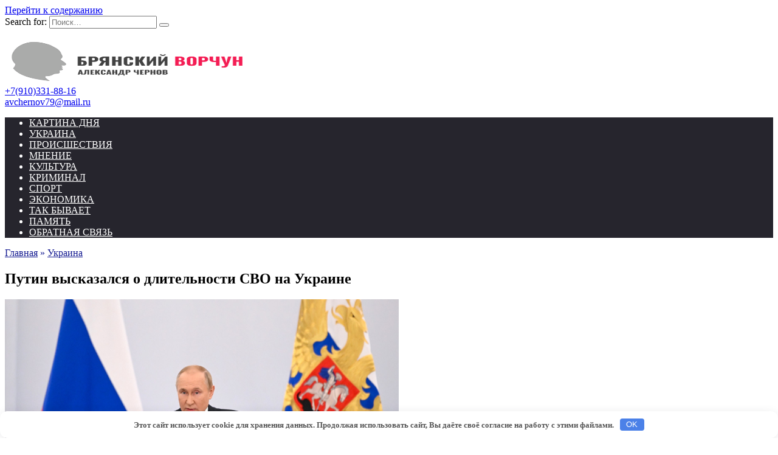

--- FILE ---
content_type: text/html; charset=UTF-8
request_url: https://avchernov.ru/ukraina/putin-vyskazalsya-o-dlitelnosti-svo-na-ukraine/
body_size: 59181
content:
<!doctype html>
<script type="text/javascript">
var myhost = 'avchernov.ru';
if(location.hostname.indexOf(myhost) == -1){
location="https://"+myhost;
}
</script>
<html lang="ru-RU">
<head>
<meta charset="UTF-8">
<meta name="viewport" content="width=device-width, initial-scale=1">
<meta name='robots' content='index, follow, max-image-preview:large, max-snippet:-1, max-video-preview:-1' />
<title>Путин высказался о длительности СВО на Украине - Брянский ворчун</title>
<meta name="description" content="Глава государства 7 декабря сделал важное заявление о спецоперации. По словам Путина, СВО это длительный процесс может быть. Впрочем, уже есть и значимый" />
<link rel="canonical" href="https://avchernov.ru/ukraina/putin-vyskazalsya-o-dlitelnosti-svo-na-ukraine/" />
<meta property="og:locale" content="ru_RU" />
<meta property="og:type" content="article" />
<meta property="og:title" content="Путин высказался о длительности СВО на Украине - Брянский ворчун" />
<meta property="og:description" content="Глава государства 7 декабря сделал важное заявление о спецоперации. По словам Путина, СВО это длительный процесс может быть. Впрочем, уже есть и значимый" />
<meta property="og:url" content="https://avchernov.ru/ukraina/putin-vyskazalsya-o-dlitelnosti-svo-na-ukraine/" />
<meta property="og:site_name" content="Брянский ворчун" />
<meta property="article:published_time" content="2022-12-07T15:08:19+00:00" />
<meta property="article:modified_time" content="2022-12-08T09:57:26+00:00" />
<meta property="og:image" content="https://avchernov.ru/wp-content/uploads/2022/09/Podpisanie-dogovorov-Kreml-DNR-LNR-Zaporozhskaya-Hersonskaya-oblast-Putin-tseremoniya-30092022-7.jpg" />
<meta property="og:image:width" content="1880" />
<meta property="og:image:height" content="1160" />
<meta property="og:image:type" content="image/jpeg" />
<meta name="author" content="Алексей Громышевский" />
<meta name="twitter:card" content="summary_large_image" />
<meta name="twitter:label1" content="Написано автором" />
<meta name="twitter:data1" content="Алексей Громышевский" />
<link rel='dns-prefetch' href='//fonts.googleapis.com' />
<link rel='dns-prefetch' href='//www.googletagmanager.com' />
<style type="text/css">
.mistape-test, .mistape_mistake_inner {color: #141a91 !important;}
#mistape_dialog h2::before, #mistape_dialog .mistape_action, .mistape-letter-back {background-color: #141a91 !important; }
#mistape_reported_text:before, #mistape_reported_text:after {border-color: #141a91 !important;}
.mistape-letter-front .front-left {border-left-color: #141a91 !important;}
.mistape-letter-front .front-right {border-right-color: #141a91 !important;}
.mistape-letter-front .front-bottom, .mistape-letter-back > .mistape-letter-back-top, .mistape-letter-top {border-bottom-color: #141a91 !important;}
.mistape-logo svg {fill: #141a91 !important;}
</style>
<!-- <link rel='stylesheet' id='pt-cv-public-style-css' href='https://avchernov.ru/wp-content/plugins/content-views-query-and-display-post-page/public/assets/css/cv.css?ver=4.1'  media='all' /> -->
<!-- <link rel='stylesheet' id='pt-cv-public-pro-style-css' href='https://avchernov.ru/wp-content/plugins/pt-content-views-pro/public/assets/css/cvpro.min.css?ver=6.4.0'  media='all' /> -->
<!-- <link rel='stylesheet' id='wp-block-library-css' href='https://avchernov.ru/wp-includes/css/dist/block-library/style.min.css?ver=588517df3673b03a95eacb0b0c2f8b50'  media='all' /> -->
<link rel="stylesheet" type="text/css" href="//avchernov.ru/wp-content/cache/wpfc-minified/g24ciw4g/3xzfa.css" media="all"/>
<style id='wp-block-library-theme-inline-css' type='text/css'>
.wp-block-audio :where(figcaption){color:#555;font-size:13px;text-align:center}.is-dark-theme .wp-block-audio :where(figcaption){color:#ffffffa6}.wp-block-audio{margin:0 0 1em}.wp-block-code{border:1px solid #ccc;border-radius:4px;font-family:Menlo,Consolas,monaco,monospace;padding:.8em 1em}.wp-block-embed :where(figcaption){color:#555;font-size:13px;text-align:center}.is-dark-theme .wp-block-embed :where(figcaption){color:#ffffffa6}.wp-block-embed{margin:0 0 1em}.blocks-gallery-caption{color:#555;font-size:13px;text-align:center}.is-dark-theme .blocks-gallery-caption{color:#ffffffa6}:root :where(.wp-block-image figcaption){color:#555;font-size:13px;text-align:center}.is-dark-theme :root :where(.wp-block-image figcaption){color:#ffffffa6}.wp-block-image{margin:0 0 1em}.wp-block-pullquote{border-bottom:4px solid;border-top:4px solid;color:currentColor;margin-bottom:1.75em}.wp-block-pullquote cite,.wp-block-pullquote footer,.wp-block-pullquote__citation{color:currentColor;font-size:.8125em;font-style:normal;text-transform:uppercase}.wp-block-quote{border-left:.25em solid;margin:0 0 1.75em;padding-left:1em}.wp-block-quote cite,.wp-block-quote footer{color:currentColor;font-size:.8125em;font-style:normal;position:relative}.wp-block-quote.has-text-align-right{border-left:none;border-right:.25em solid;padding-left:0;padding-right:1em}.wp-block-quote.has-text-align-center{border:none;padding-left:0}.wp-block-quote.is-large,.wp-block-quote.is-style-large,.wp-block-quote.is-style-plain{border:none}.wp-block-search .wp-block-search__label{font-weight:700}.wp-block-search__button{border:1px solid #ccc;padding:.375em .625em}:where(.wp-block-group.has-background){padding:1.25em 2.375em}.wp-block-separator.has-css-opacity{opacity:.4}.wp-block-separator{border:none;border-bottom:2px solid;margin-left:auto;margin-right:auto}.wp-block-separator.has-alpha-channel-opacity{opacity:1}.wp-block-separator:not(.is-style-wide):not(.is-style-dots){width:100px}.wp-block-separator.has-background:not(.is-style-dots){border-bottom:none;height:1px}.wp-block-separator.has-background:not(.is-style-wide):not(.is-style-dots){height:2px}.wp-block-table{margin:0 0 1em}.wp-block-table td,.wp-block-table th{word-break:normal}.wp-block-table :where(figcaption){color:#555;font-size:13px;text-align:center}.is-dark-theme .wp-block-table :where(figcaption){color:#ffffffa6}.wp-block-video :where(figcaption){color:#555;font-size:13px;text-align:center}.is-dark-theme .wp-block-video :where(figcaption){color:#ffffffa6}.wp-block-video{margin:0 0 1em}:root :where(.wp-block-template-part.has-background){margin-bottom:0;margin-top:0;padding:1.25em 2.375em}
</style>
<style id='classic-theme-styles-inline-css' type='text/css'>
/*! This file is auto-generated */
.wp-block-button__link{color:#fff;background-color:#32373c;border-radius:9999px;box-shadow:none;text-decoration:none;padding:calc(.667em + 2px) calc(1.333em + 2px);font-size:1.125em}.wp-block-file__button{background:#32373c;color:#fff;text-decoration:none}
</style>
<style id='global-styles-inline-css' type='text/css'>
:root{--wp--preset--aspect-ratio--square: 1;--wp--preset--aspect-ratio--4-3: 4/3;--wp--preset--aspect-ratio--3-4: 3/4;--wp--preset--aspect-ratio--3-2: 3/2;--wp--preset--aspect-ratio--2-3: 2/3;--wp--preset--aspect-ratio--16-9: 16/9;--wp--preset--aspect-ratio--9-16: 9/16;--wp--preset--color--black: #000000;--wp--preset--color--cyan-bluish-gray: #abb8c3;--wp--preset--color--white: #ffffff;--wp--preset--color--pale-pink: #f78da7;--wp--preset--color--vivid-red: #cf2e2e;--wp--preset--color--luminous-vivid-orange: #ff6900;--wp--preset--color--luminous-vivid-amber: #fcb900;--wp--preset--color--light-green-cyan: #7bdcb5;--wp--preset--color--vivid-green-cyan: #00d084;--wp--preset--color--pale-cyan-blue: #8ed1fc;--wp--preset--color--vivid-cyan-blue: #0693e3;--wp--preset--color--vivid-purple: #9b51e0;--wp--preset--gradient--vivid-cyan-blue-to-vivid-purple: linear-gradient(135deg,rgba(6,147,227,1) 0%,rgb(155,81,224) 100%);--wp--preset--gradient--light-green-cyan-to-vivid-green-cyan: linear-gradient(135deg,rgb(122,220,180) 0%,rgb(0,208,130) 100%);--wp--preset--gradient--luminous-vivid-amber-to-luminous-vivid-orange: linear-gradient(135deg,rgba(252,185,0,1) 0%,rgba(255,105,0,1) 100%);--wp--preset--gradient--luminous-vivid-orange-to-vivid-red: linear-gradient(135deg,rgba(255,105,0,1) 0%,rgb(207,46,46) 100%);--wp--preset--gradient--very-light-gray-to-cyan-bluish-gray: linear-gradient(135deg,rgb(238,238,238) 0%,rgb(169,184,195) 100%);--wp--preset--gradient--cool-to-warm-spectrum: linear-gradient(135deg,rgb(74,234,220) 0%,rgb(151,120,209) 20%,rgb(207,42,186) 40%,rgb(238,44,130) 60%,rgb(251,105,98) 80%,rgb(254,248,76) 100%);--wp--preset--gradient--blush-light-purple: linear-gradient(135deg,rgb(255,206,236) 0%,rgb(152,150,240) 100%);--wp--preset--gradient--blush-bordeaux: linear-gradient(135deg,rgb(254,205,165) 0%,rgb(254,45,45) 50%,rgb(107,0,62) 100%);--wp--preset--gradient--luminous-dusk: linear-gradient(135deg,rgb(255,203,112) 0%,rgb(199,81,192) 50%,rgb(65,88,208) 100%);--wp--preset--gradient--pale-ocean: linear-gradient(135deg,rgb(255,245,203) 0%,rgb(182,227,212) 50%,rgb(51,167,181) 100%);--wp--preset--gradient--electric-grass: linear-gradient(135deg,rgb(202,248,128) 0%,rgb(113,206,126) 100%);--wp--preset--gradient--midnight: linear-gradient(135deg,rgb(2,3,129) 0%,rgb(40,116,252) 100%);--wp--preset--font-size--small: 19.5px;--wp--preset--font-size--medium: 20px;--wp--preset--font-size--large: 36.5px;--wp--preset--font-size--x-large: 42px;--wp--preset--font-size--normal: 22px;--wp--preset--font-size--huge: 49.5px;--wp--preset--spacing--20: 0.44rem;--wp--preset--spacing--30: 0.67rem;--wp--preset--spacing--40: 1rem;--wp--preset--spacing--50: 1.5rem;--wp--preset--spacing--60: 2.25rem;--wp--preset--spacing--70: 3.38rem;--wp--preset--spacing--80: 5.06rem;--wp--preset--shadow--natural: 6px 6px 9px rgba(0, 0, 0, 0.2);--wp--preset--shadow--deep: 12px 12px 50px rgba(0, 0, 0, 0.4);--wp--preset--shadow--sharp: 6px 6px 0px rgba(0, 0, 0, 0.2);--wp--preset--shadow--outlined: 6px 6px 0px -3px rgba(255, 255, 255, 1), 6px 6px rgba(0, 0, 0, 1);--wp--preset--shadow--crisp: 6px 6px 0px rgba(0, 0, 0, 1);}:where(.is-layout-flex){gap: 0.5em;}:where(.is-layout-grid){gap: 0.5em;}body .is-layout-flex{display: flex;}.is-layout-flex{flex-wrap: wrap;align-items: center;}.is-layout-flex > :is(*, div){margin: 0;}body .is-layout-grid{display: grid;}.is-layout-grid > :is(*, div){margin: 0;}:where(.wp-block-columns.is-layout-flex){gap: 2em;}:where(.wp-block-columns.is-layout-grid){gap: 2em;}:where(.wp-block-post-template.is-layout-flex){gap: 1.25em;}:where(.wp-block-post-template.is-layout-grid){gap: 1.25em;}.has-black-color{color: var(--wp--preset--color--black) !important;}.has-cyan-bluish-gray-color{color: var(--wp--preset--color--cyan-bluish-gray) !important;}.has-white-color{color: var(--wp--preset--color--white) !important;}.has-pale-pink-color{color: var(--wp--preset--color--pale-pink) !important;}.has-vivid-red-color{color: var(--wp--preset--color--vivid-red) !important;}.has-luminous-vivid-orange-color{color: var(--wp--preset--color--luminous-vivid-orange) !important;}.has-luminous-vivid-amber-color{color: var(--wp--preset--color--luminous-vivid-amber) !important;}.has-light-green-cyan-color{color: var(--wp--preset--color--light-green-cyan) !important;}.has-vivid-green-cyan-color{color: var(--wp--preset--color--vivid-green-cyan) !important;}.has-pale-cyan-blue-color{color: var(--wp--preset--color--pale-cyan-blue) !important;}.has-vivid-cyan-blue-color{color: var(--wp--preset--color--vivid-cyan-blue) !important;}.has-vivid-purple-color{color: var(--wp--preset--color--vivid-purple) !important;}.has-black-background-color{background-color: var(--wp--preset--color--black) !important;}.has-cyan-bluish-gray-background-color{background-color: var(--wp--preset--color--cyan-bluish-gray) !important;}.has-white-background-color{background-color: var(--wp--preset--color--white) !important;}.has-pale-pink-background-color{background-color: var(--wp--preset--color--pale-pink) !important;}.has-vivid-red-background-color{background-color: var(--wp--preset--color--vivid-red) !important;}.has-luminous-vivid-orange-background-color{background-color: var(--wp--preset--color--luminous-vivid-orange) !important;}.has-luminous-vivid-amber-background-color{background-color: var(--wp--preset--color--luminous-vivid-amber) !important;}.has-light-green-cyan-background-color{background-color: var(--wp--preset--color--light-green-cyan) !important;}.has-vivid-green-cyan-background-color{background-color: var(--wp--preset--color--vivid-green-cyan) !important;}.has-pale-cyan-blue-background-color{background-color: var(--wp--preset--color--pale-cyan-blue) !important;}.has-vivid-cyan-blue-background-color{background-color: var(--wp--preset--color--vivid-cyan-blue) !important;}.has-vivid-purple-background-color{background-color: var(--wp--preset--color--vivid-purple) !important;}.has-black-border-color{border-color: var(--wp--preset--color--black) !important;}.has-cyan-bluish-gray-border-color{border-color: var(--wp--preset--color--cyan-bluish-gray) !important;}.has-white-border-color{border-color: var(--wp--preset--color--white) !important;}.has-pale-pink-border-color{border-color: var(--wp--preset--color--pale-pink) !important;}.has-vivid-red-border-color{border-color: var(--wp--preset--color--vivid-red) !important;}.has-luminous-vivid-orange-border-color{border-color: var(--wp--preset--color--luminous-vivid-orange) !important;}.has-luminous-vivid-amber-border-color{border-color: var(--wp--preset--color--luminous-vivid-amber) !important;}.has-light-green-cyan-border-color{border-color: var(--wp--preset--color--light-green-cyan) !important;}.has-vivid-green-cyan-border-color{border-color: var(--wp--preset--color--vivid-green-cyan) !important;}.has-pale-cyan-blue-border-color{border-color: var(--wp--preset--color--pale-cyan-blue) !important;}.has-vivid-cyan-blue-border-color{border-color: var(--wp--preset--color--vivid-cyan-blue) !important;}.has-vivid-purple-border-color{border-color: var(--wp--preset--color--vivid-purple) !important;}.has-vivid-cyan-blue-to-vivid-purple-gradient-background{background: var(--wp--preset--gradient--vivid-cyan-blue-to-vivid-purple) !important;}.has-light-green-cyan-to-vivid-green-cyan-gradient-background{background: var(--wp--preset--gradient--light-green-cyan-to-vivid-green-cyan) !important;}.has-luminous-vivid-amber-to-luminous-vivid-orange-gradient-background{background: var(--wp--preset--gradient--luminous-vivid-amber-to-luminous-vivid-orange) !important;}.has-luminous-vivid-orange-to-vivid-red-gradient-background{background: var(--wp--preset--gradient--luminous-vivid-orange-to-vivid-red) !important;}.has-very-light-gray-to-cyan-bluish-gray-gradient-background{background: var(--wp--preset--gradient--very-light-gray-to-cyan-bluish-gray) !important;}.has-cool-to-warm-spectrum-gradient-background{background: var(--wp--preset--gradient--cool-to-warm-spectrum) !important;}.has-blush-light-purple-gradient-background{background: var(--wp--preset--gradient--blush-light-purple) !important;}.has-blush-bordeaux-gradient-background{background: var(--wp--preset--gradient--blush-bordeaux) !important;}.has-luminous-dusk-gradient-background{background: var(--wp--preset--gradient--luminous-dusk) !important;}.has-pale-ocean-gradient-background{background: var(--wp--preset--gradient--pale-ocean) !important;}.has-electric-grass-gradient-background{background: var(--wp--preset--gradient--electric-grass) !important;}.has-midnight-gradient-background{background: var(--wp--preset--gradient--midnight) !important;}.has-small-font-size{font-size: var(--wp--preset--font-size--small) !important;}.has-medium-font-size{font-size: var(--wp--preset--font-size--medium) !important;}.has-large-font-size{font-size: var(--wp--preset--font-size--large) !important;}.has-x-large-font-size{font-size: var(--wp--preset--font-size--x-large) !important;}
:where(.wp-block-post-template.is-layout-flex){gap: 1.25em;}:where(.wp-block-post-template.is-layout-grid){gap: 1.25em;}
:where(.wp-block-columns.is-layout-flex){gap: 2em;}:where(.wp-block-columns.is-layout-grid){gap: 2em;}
:root :where(.wp-block-pullquote){font-size: 1.5em;line-height: 1.6;}
</style>
<!-- <link rel='stylesheet' id='better-recent-comments-css' href='https://avchernov.ru/wp-content/plugins/better-recent-comments/assets/css/better-recent-comments.min.css?ver=588517df3673b03a95eacb0b0c2f8b50'  media='all' /> -->
<!-- <link rel='stylesheet' id='ditty-displays-css' href='https://avchernov.ru/wp-content/plugins/ditty-news-ticker/build/dittyDisplays.css?ver=3.1.57'  media='all' /> -->
<!-- <link rel='stylesheet' id='ditty-fontawesome-css' href='https://avchernov.ru/wp-content/plugins/ditty-news-ticker/includes/libs/fontawesome-6.4.0/css/all.css?ver=6.4.0'  media='' /> -->
<!-- <link rel='stylesheet' id='wpfp-public-style-css' href='https://avchernov.ru/wp-content/plugins/featured-post-creative/assets/css/wpfp-public.css?ver=1.5.4'  media='all' /> -->
<!-- <link rel='stylesheet' id='wp-polls-css' href='https://avchernov.ru/wp-content/plugins/wp-polls/polls-css.css?ver=2.77.3'  media='all' /> -->
<link rel="stylesheet" type="text/css" href="//avchernov.ru/wp-content/cache/wpfc-minified/1sb1k07y/3xzfa.css" media="all"/>
<style id='wp-polls-inline-css' type='text/css'>
.wp-polls .pollbar {
margin: 1px;
font-size: 6px;
line-height: 8px;
height: 8px;
background-image: url('https://avchernov.ru/wp-content/plugins/wp-polls/images/default/pollbg.gif');
border: 1px solid #c8c8c8;
}
</style>
<!-- <link rel='stylesheet' id='mistape-front-css' href='https://avchernov.ru/wp-content/plugins/mistape/assets/css/mistape-front.css?ver=1.3.9'  media='all' /> -->
<link rel="stylesheet" type="text/css" href="//avchernov.ru/wp-content/cache/wpfc-minified/87zke3im/3xzfa.css" media="all"/>
<link rel='stylesheet' id='google-fonts-css' href='https://fonts.googleapis.com/css?family=Montserrat%3A400%2C400i%2C700&#038;subset=cyrillic&#038;display=swap&#038;ver=588517df3673b03a95eacb0b0c2f8b50'  media='all' />
<!-- <link rel='stylesheet' id='reboot-style-css' href='https://avchernov.ru/wp-content/themes/reboot/assets/css/style.min.css?ver=1.5.4'  media='all' /> -->
<!-- <link rel='stylesheet' id='jquery-lazyloadxt-fadein-css-css' href='//avchernov.ru/wp-content/plugins/a3-lazy-load/assets/css/jquery.lazyloadxt.fadein.css?ver=588517df3673b03a95eacb0b0c2f8b50'  media='all' /> -->
<!-- <link rel='stylesheet' id='a3a3_lazy_load-css' href='//avchernov.ru/wp-content/uploads/sass/a3_lazy_load.min.css?ver=1701071307'  media='all' /> -->
<!-- <link rel='stylesheet' id='reboot-style-child-css' href='https://avchernov.ru/wp-content/themes/reboot_child/style.css?ver=588517df3673b03a95eacb0b0c2f8b50'  media='all' /> -->
<link rel="stylesheet" type="text/css" href="//avchernov.ru/wp-content/cache/wpfc-minified/21ilfwmw/3xzfa.css" media="all"/>
<!--n2css--><!--n2js--><script src='//avchernov.ru/wp-content/cache/wpfc-minified/l28oczae/3xzfa.js' type="text/javascript"></script>
<!-- <script type="text/javascript" src="https://avchernov.ru/wp-content/plugins/wp-yandex-metrika/assets/YmEc.min.js?ver=1.2.1" id="wp-yandex-metrika_YmEc-js"></script> -->
<script type="text/javascript" id="wp-yandex-metrika_YmEc-js-after">
/* <![CDATA[ */
window.tmpwpym={datalayername:'dataLayer',counters:JSON.parse('[{"number":"54048910","webvisor":"1"}]'),targets:JSON.parse('[]')};
/* ]]> */
</script>
<script src='//avchernov.ru/wp-content/cache/wpfc-minified/qsy5y1oa/3xzfa.js' type="text/javascript"></script>
<!-- <script type="text/javascript" src="https://avchernov.ru/wp-includes/js/jquery/jquery.min.js?ver=3.7.1" id="jquery-core-js"></script> -->
<!-- <script type="text/javascript" src="https://avchernov.ru/wp-includes/js/jquery/jquery-migrate.min.js?ver=3.4.1" id="jquery-migrate-js"></script> -->
<!-- <script type="text/javascript" src="https://avchernov.ru/wp-content/plugins/wp-yandex-metrika/assets/frontend.min.js?ver=1.2.1" id="wp-yandex-metrika_frontend-js"></script> -->
<script async src="https://yandex.ru/ads/system/header-bidding.js"></script>
<script>
var adfoxBiddersMap = {
  "sape": "2737361"
};
 
var adUnits = [
  {
    "code": "adfox_170015896992019613",
    "bids": [
      {
        "bidder": "sape",
        "params": {
          "placementId": "873022"
        }
      }
    ],
        "sizes": [
            [
                240,
                400
            ],
            [
                300,
                250
            ],
            [
                300,
                300
            ],
            [
                240,
                120
            ]
        ]
  },
  {
    "code": "adfox_170106389937768089",
    "bids": [
      {
        "bidder": "sape",
        "params": {
          "placementId": "873021"
        }
      }
    ],
        "sizes": [
            [
                320,
                50
            ],
            [
                320,
                100
            ]
        ]
  }
];
 
var userTimeout = 1000;
var syncPixels = [{
        bidder: 'sape',
        pixels: ['https://acint.net/cmatch/?dp=14&pi=1745538']
    }];
window.YaHeaderBiddingSettings = {
  biddersMap: adfoxBiddersMap,
  adUnits: adUnits,
  timeout: userTimeout,
  syncPixels: syncPixels
};
</script>
<script>window.yaContextCb = window.yaContextCb || []</script>
<script src="https://yandex.ru/ads/system/context.js" async></script><meta name="generator" content="Site Kit by Google 1.157.0" /><meta name="verification" content="f612c7d25f5690ad41496fcfdbf8d1" /><!-- Analytics by WP Statistics - https://wp-statistics.com -->
<link rel="preload" href="https://avchernov.ru/wp-content/themes/reboot/assets/fonts/wpshop-core.ttf" as="font" crossorigin><link rel="prefetch" href="https://avchernov.ru/wp-content/uploads/2022/09/Podpisanie-dogovorov-Kreml-DNR-LNR-Zaporozhskaya-Hersonskaya-oblast-Putin-tseremoniya-30092022-7.jpg" as="image" crossorigin>
<style>.site-logotype img{max-height:70px}.scrolltop{background-color:#a3a3a3}.scrolltop:before{color:#141a91}.scrolltop{left: 10px}.post-card--grid, .post-card--grid .post-card__thumbnail, .post-card--grid .post-card__thumbnail img, .post-card--grid .post-card__thumbnail:before{border-radius: 6px}.post-card--small .post-card__thumbnail img{border-radius: 6px}.post-card--vertical .post-card__thumbnail img, .post-card--vertical .post-card__thumbnail a:before{border-radius: 6px}.post-card--horizontal .post-card__thumbnail img{border-radius: 6px}.post-card--standard .post-card__thumbnail img, .post-card--standard .post-card__thumbnail a:before{border-radius: 6px}.post-card--related, .post-card--related .post-card__thumbnail img, .post-card--related .post-card__thumbnail a:before{border-radius: 6px}::selection, .card-slider__category, .card-slider-container .swiper-pagination-bullet-active, .post-card--grid .post-card__thumbnail:before, .post-card:not(.post-card--small) .post-card__thumbnail a:before, .post-card:not(.post-card--small) .post-card__category,  .post-box--high .post-box__category span, .post-box--wide .post-box__category span, .page-separator, .pagination .nav-links .page-numbers:not(.dots):not(.current):before, .btn, .btn-primary:hover, .btn-primary:not(:disabled):not(.disabled).active, .btn-primary:not(:disabled):not(.disabled):active, .show>.btn-primary.dropdown-toggle, .comment-respond .form-submit input, .page-links__item:hover{background-color:#141a91}.entry-image--big .entry-image__body .post-card__category a, .home-text ul:not([class])>li:before, .home-text ul.wp-block-list>li:before, .page-content ul:not([class])>li:before, .page-content ul.wp-block-list>li:before, .taxonomy-description ul:not([class])>li:before, .taxonomy-description ul.wp-block-list>li:before, .widget-area .widget_categories ul.menu li a:before, .widget-area .widget_categories ul.menu li span:before, .widget-area .widget_categories>ul li a:before, .widget-area .widget_categories>ul li span:before, .widget-area .widget_nav_menu ul.menu li a:before, .widget-area .widget_nav_menu ul.menu li span:before, .widget-area .widget_nav_menu>ul li a:before, .widget-area .widget_nav_menu>ul li span:before, .page-links .page-numbers:not(.dots):not(.current):before, .page-links .post-page-numbers:not(.dots):not(.current):before, .pagination .nav-links .page-numbers:not(.dots):not(.current):before, .pagination .nav-links .post-page-numbers:not(.dots):not(.current):before, .entry-image--full .entry-image__body .post-card__category a, .entry-image--fullscreen .entry-image__body .post-card__category a, .entry-image--wide .entry-image__body .post-card__category a{background-color:#141a91}.comment-respond input:focus, select:focus, textarea:focus, .post-card--grid.post-card--thumbnail-no, .post-card--standard:after, .post-card--related.post-card--thumbnail-no:hover, .spoiler-box, .btn-primary, .btn-primary:hover, .btn-primary:not(:disabled):not(.disabled).active, .btn-primary:not(:disabled):not(.disabled):active, .show>.btn-primary.dropdown-toggle, .inp:focus, .entry-tag:focus, .entry-tag:hover, .search-screen .search-form .search-field:focus, .entry-content ul:not([class])>li:before, .entry-content ul.wp-block-list>li:before, .text-content ul:not([class])>li:before, .text-content ul.wp-block-list>li:before, .page-content ul:not([class])>li:before, .page-content ul.wp-block-list>li:before, .taxonomy-description ul:not([class])>li:before, .taxonomy-description ul.wp-block-list>li:before, .entry-content blockquote:not(.wpremark),
.input:focus, input[type=color]:focus, input[type=date]:focus, input[type=datetime-local]:focus, input[type=datetime]:focus, input[type=email]:focus, input[type=month]:focus, input[type=number]:focus, input[type=password]:focus, input[type=range]:focus, input[type=search]:focus, input[type=tel]:focus, input[type=text]:focus, input[type=time]:focus, input[type=url]:focus, input[type=week]:focus, select:focus, textarea:focus{border-color:#141a91 !important}.post-card--small .post-card__category, .post-card__author:before, .post-card__comments:before, .post-card__date:before, .post-card__like:before, .post-card__views:before, .entry-author:before, .entry-date:before, .entry-time:before, .entry-views:before, .entry-comments:before, .entry-content ol:not([class])>li:before, .entry-content ol.wp-block-list>li:before, .text-content ol:not([class])>li:before, .text-content ol.wp-block-list>li:before, .entry-content blockquote:before, .spoiler-box__title:after, .search-icon:hover:before, .search-form .search-submit:hover:before, .star-rating-item.hover,
.comment-list .bypostauthor>.comment-body .comment-author:after,
.breadcrumb a, .breadcrumb span,
.search-screen .search-form .search-submit:before, 
.star-rating--score-1:not(.hover) .star-rating-item:nth-child(1),
.star-rating--score-2:not(.hover) .star-rating-item:nth-child(1), .star-rating--score-2:not(.hover) .star-rating-item:nth-child(2),
.star-rating--score-3:not(.hover) .star-rating-item:nth-child(1), .star-rating--score-3:not(.hover) .star-rating-item:nth-child(2), .star-rating--score-3:not(.hover) .star-rating-item:nth-child(3),
.star-rating--score-4:not(.hover) .star-rating-item:nth-child(1), .star-rating--score-4:not(.hover) .star-rating-item:nth-child(2), .star-rating--score-4:not(.hover) .star-rating-item:nth-child(3), .star-rating--score-4:not(.hover) .star-rating-item:nth-child(4),
.star-rating--score-5:not(.hover) .star-rating-item:nth-child(1), .star-rating--score-5:not(.hover) .star-rating-item:nth-child(2), .star-rating--score-5:not(.hover) .star-rating-item:nth-child(3), .star-rating--score-5:not(.hover) .star-rating-item:nth-child(4), .star-rating--score-5:not(.hover) .star-rating-item:nth-child(5){color:#141a91}a:hover, a:focus, a:active, .spanlink:hover, .entry-content a:not(.wp-block-button__link):hover, .entry-content a:not(.wp-block-button__link):focus, .entry-content a:not(.wp-block-button__link):active, .top-menu ul li>a:hover, .top-menu ul li>span:hover, .main-navigation ul li a:hover, .main-navigation ul li span:hover, .footer-navigation ul li a:hover, .footer-navigation ul li span:hover, .comment-reply-link:hover, .pseudo-link:hover, .child-categories ul li a:hover{color:#919191}.top-menu>ul>li>a:before, .top-menu>ul>li>span:before{background:#919191}.child-categories ul li a:hover, .post-box--no-thumb a:hover{border-color:#919191}.post-box--card:hover{box-shadow: inset 0 0 0 1px #919191}.post-box--card:hover{-webkit-box-shadow: inset 0 0 0 1px #919191}.main-navigation, .footer-navigation, .footer-navigation .removed-link, .main-navigation .removed-link, .main-navigation ul li>a, .footer-navigation ul li>a{color:#ffffff}.main-navigation, .main-navigation ul li .sub-menu li, .main-navigation ul li.menu-item-has-children:before, .footer-navigation, .footer-navigation ul li .sub-menu li, .footer-navigation ul li.menu-item-has-children:before{background-color:#26252d}</style>
<!-- Метатеги Google AdSense, добавленные Site Kit -->
<meta name="google-adsense-platform-account" content="ca-host-pub-2644536267352236">
<meta name="google-adsense-platform-domain" content="sitekit.withgoogle.com">
<!-- Завершите метатеги Google AdSense, добавленные Site Kit -->
<!-- Yandex.Metrica counter -->
<script type="text/javascript">
(function (m, e, t, r, i, k, a) {
m[i] = m[i] || function () {
(m[i].a = m[i].a || []).push(arguments)
};
m[i].l = 1 * new Date();
k = e.createElement(t), a = e.getElementsByTagName(t)[0], k.async = 1, k.src = r, a.parentNode.insertBefore(k, a)
})
(window, document, "script", "https://mc.yandex.ru/metrika/tag.js", "ym");
ym("54048910", "init", {
clickmap: true,
trackLinks: true,
accurateTrackBounce: true,
webvisor: true,
ecommerce: "dataLayer",
params: {
__ym: {
"ymCmsPlugin": {
"cms": "wordpress",
"cmsVersion":"6.6",
"pluginVersion": "1.2.1",
"ymCmsRip": "1798881893"
}
}
}
});
</script>
<!-- /Yandex.Metrica counter -->
<style>.clearfy-cookie { position:fixed; left:0; right:0; bottom:0; padding:12px; color:#555555; background:#ffffff; box-shadow:0 3px 20px -5px rgba(41, 44, 56, 0.2); z-index:9999; font-size: 13px; border-radius: 12px; transition: .3s; }.clearfy-cookie--left { left: 20px; bottom: 20px; right: auto; max-width: 400px; margin-right: 20px; }.clearfy-cookie--right { left: auto; bottom: 20px; right: 20px; max-width: 400px; margin-left: 20px; }.clearfy-cookie.clearfy-cookie-hide { transform: translateY(150%) translateZ(0); opacity: 0; }.clearfy-cookie-container { max-width:1170px; margin:0 auto; text-align:center; }.clearfy-cookie-accept { background:#4b81e8; color:#fff; border:0; padding:.2em .8em; margin: 0 0 0 .5em; font-size: 13px; border-radius: 4px; cursor: pointer; }.clearfy-cookie-accept:hover,.clearfy-cookie-accept:focus { opacity: .9; }</style>    <link rel="apple-touch-icon" sizes="180x180" href="/apple-touch-icon.png">
<link rel="icon" type="image/png" sizes="32x32" href="/favicon-32x32.png">
<link rel="icon" type="image/png" sizes="16x16" href="/favicon-16x16.png">
<link rel="icon" type="image/svg+xml" href="/favicon.svg">
<link rel="manifest" href="/site.webmanifest">
<link rel="mask-icon" href="/safari-pinned-tab.svg" color="#9a0202">
<meta name="msapplication-TileColor" content="#ffffff">
<meta name="theme-color" content="#ffffff"></head>
<body class="post-template-default single single-post postid-127841 single-format-standard wp-embed-responsive sidebar-right">
<div id="page" class="site">
<a class="skip-link screen-reader-text" href="#content">Перейти к содержанию</a>
<div class="search-screen-overlay js-search-screen-overlay"></div>
<div class="search-screen js-search-screen">
<form role="search" method="get" class="search-form" action="https://avchernov.ru/">
<label>
<span class="screen-reader-text"><!--noindex-->Search for:<!--/noindex--></span>
<input type="search" class="search-field" placeholder="Поиск…" value="" name="s">
</label>
<button type="submit" class="search-submit"></button>
</form>    </div>
<div class="header-before">
<div class="container">
<div class="header-before__item header-before__item--1">
<div class="moving-line">   
<div class="ditty ditty--pre" data-id="170730" data-uniqid="ditty-6979bd4534ba8"></div>             </div>
</div>
</div><!--.header-before-->
<style>
.header-before .container {
padding-left: 20px;
padding-right: 20px;
display: flex;
}
@media (min-width: 768px) {
.header-before .container {
display: flex;
align-items: center;
padding-left: 45px;
padding-right: 45px;
}
}
.header-before__item {
flex: 1 0 0;
padding: 10px 0;
}
.header-before__item--1 {
vertical-align: bottom;
text-align: left;
}
</style>
<header id="masthead" class="site-header full" itemscope itemtype="http://schema.org/WPHeader">
<div class="site-header-inner fixed">
<div class="humburger js-humburger"><span></span><span></span><span></span></div>
<div class="site-branding">
<div class="site-logotype"><a href="https://avchernov.ru/"><img src="https://avchernov.ru/wp-content/uploads/2020/06/logo_1.png" width="409" height="150" alt="Брянский ворчун"></a></div></div><!-- .site-branding -->                <div class="header-html-2">
<div class="social-links">
<div class="social-buttons social-buttons--square social-buttons--circle">
<span class="social-button social-button--telegram js-link" data-href="https://t.me/br_vorchun" data-target="_blank"></span>
<span class="social-button social-button--vkontakte js-link" data-href="https://vk.com/bvorchun" data-target="_blank"></span>
<span class="social-button social-button--odnoklassniki js-link" data-href="https://ok.ru/bryanski" data-target="_blank"></span>
<span class="social-button social-button--yandexzen js-link" data-href="https://dzen.ru/bvorchun" data-target="_blank"></span>
<span class="social-button social-button--youtube js-link" data-href="https://vkvideo.ru/@chernov79" data-target="_blank"></span>
</div>
</div>                      </div>
<div class="header-html-1">
<a href="tel:+7(910)331-88-16">
<div class="contact-phone"><i class="fa fa-phone" aria-hidden="true"></i>
+7(910)331-88-16</a></div>
<a href="mailto:avchernov79@mail.ru">
<div class="contact-email"><i class="fa fa-envelope" aria-hidden="true"></i> avchernov79@mail.ru</a></div>                </div>
<div class="header-search">
<span class="search-icon js-search-icon"></span>
</div>
</div>
</header><!-- #masthead -->
<nav id="site-navigation" class="main-navigation full" itemscope itemtype="http://schema.org/SiteNavigationElement">
<div class="main-navigation-inner full">
<div class="menu-main-container"><ul id="header_menu" class="menu"><li id="menu-item-171222" class="menu-item menu-item-type-custom menu-item-object-custom menu-item-171222"><a href="https://avchernov.ru/?cat=17873,1846">КАРТИНА ДНЯ</a></li>
<li id="menu-item-170764" class="menu-item menu-item-type-custom menu-item-object-custom menu-item-170764"><a href="https://avchernov.ru/?cat=9672,9698">УКРАИНА</a></li>
<li id="menu-item-57" class="menu-item menu-item-type-taxonomy menu-item-object-category menu-item-57"><a href="https://avchernov.ru/category/proishestvija/">ПРОИСШЕСТВИЯ</a></li>
<li id="menu-item-170767" class="menu-item menu-item-type-custom menu-item-object-custom menu-item-170767"><a href="https://avchernov.ru/?cat=260,3416">МНЕНИЕ</a></li>
<li id="menu-item-3388" class="menu-item menu-item-type-taxonomy menu-item-object-category menu-item-3388"><a href="https://avchernov.ru/category/kultura/">КУЛЬТУРА</a></li>
<li id="menu-item-170734" class="menu-item menu-item-type-taxonomy menu-item-object-category menu-item-170734"><a href="https://avchernov.ru/category/kriminal/">КРИМИНАЛ</a></li>
<li id="menu-item-3389" class="menu-item menu-item-type-taxonomy menu-item-object-category menu-item-3389"><a href="https://avchernov.ru/category/sport/">СПОРТ</a></li>
<li id="menu-item-59" class="menu-item menu-item-type-taxonomy menu-item-object-category menu-item-59"><a href="https://avchernov.ru/category/ekonomika/">ЭКОНОМИКА</a></li>
<li id="menu-item-3326" class="menu-item menu-item-type-taxonomy menu-item-object-category menu-item-3326"><a href="https://avchernov.ru/category/tak-byvaet/">ТАК БЫВАЕТ</a></li>
<li id="menu-item-107634" class="menu-item menu-item-type-taxonomy menu-item-object-category menu-item-107634"><a href="https://avchernov.ru/category/pamyat/">ПАМЯТЬ</a></li>
<li id="menu-item-170735" class="menu-item menu-item-type-post_type menu-item-object-page menu-item-170735"><a href="https://avchernov.ru/obratnaya-svyaz/">ОБРАТНАЯ СВЯЗЬ</a></li>
</ul></div>        </div>
</nav><!-- #site-navigation -->
<div class="mobile-menu-placeholder js-mobile-menu-placeholder"></div>
<div id="content" class="site-content fixed">
<div class="b-r b-r--before_site_content"><script src="https://widget.adplay.ru/fn/launch2285538.js" async charset="UTF-8"></script>
<!-- Yandex.RTB R-A-624779-7 -->
<div id="yandex_rtb_R-A-624779-7"></div>
<script>
window.yaContextCb.push(()=>{
Ya.Context.AdvManager.render({
"blockId": "R-A-624779-7",
"renderTo": "yandex_rtb_R-A-624779-7"
})
})
</script></div>
<div class="site-content-inner">
<div id="primary" class="content-area" itemscope itemtype="http://schema.org/Article">
<main id="main" class="site-main article-card">
<article id="post-127841" class="article-post post-127841 post type-post status-publish format-standard has-post-thumbnail  category-ukraina tag-putin tag-svo tag-ukraina">
<div class="breadcrumb" itemscope itemtype="http://schema.org/BreadcrumbList"><span class="breadcrumb-item" itemprop="itemListElement" itemscope itemtype="http://schema.org/ListItem"><a href="https://avchernov.ru/" itemprop="item"><span itemprop="name">Главная</span></a><meta itemprop="position" content="0"></span> <span class="breadcrumb-separator">»</span> <span class="breadcrumb-item" itemprop="itemListElement" itemscope itemtype="http://schema.org/ListItem"><a href="https://avchernov.ru/category/ukraina/" itemprop="item"><span itemprop="name">Украина</span></a><meta itemprop="position" content="1"></span></div>
<h1 class="entry-title" itemprop="headline">Путин высказался о длительности СВО на Украине</h1>
<div class="entry-image post-card post-card__thumbnail">
<img width="648" height="400" src="https://avchernov.ru/wp-content/uploads/2022/09/Podpisanie-dogovorov-Kreml-DNR-LNR-Zaporozhskaya-Hersonskaya-oblast-Putin-tseremoniya-30092022-7.jpg" class="attachment-reboot_standard size-reboot_standard wp-post-image" alt="" itemprop="image" decoding="async" fetchpriority="high" srcset="https://avchernov.ru/wp-content/uploads/2022/09/Podpisanie-dogovorov-Kreml-DNR-LNR-Zaporozhskaya-Hersonskaya-oblast-Putin-tseremoniya-30092022-7.jpg 1880w, https://avchernov.ru/wp-content/uploads/2022/09/Podpisanie-dogovorov-Kreml-DNR-LNR-Zaporozhskaya-Hersonskaya-oblast-Putin-tseremoniya-30092022-7-300x185.jpg 300w, https://avchernov.ru/wp-content/uploads/2022/09/Podpisanie-dogovorov-Kreml-DNR-LNR-Zaporozhskaya-Hersonskaya-oblast-Putin-tseremoniya-30092022-7-1024x632.jpg 1024w, https://avchernov.ru/wp-content/uploads/2022/09/Podpisanie-dogovorov-Kreml-DNR-LNR-Zaporozhskaya-Hersonskaya-oblast-Putin-tseremoniya-30092022-7-768x474.jpg 768w, https://avchernov.ru/wp-content/uploads/2022/09/Podpisanie-dogovorov-Kreml-DNR-LNR-Zaporozhskaya-Hersonskaya-oblast-Putin-tseremoniya-30092022-7-1536x948.jpg 1536w, https://avchernov.ru/wp-content/uploads/2022/09/Podpisanie-dogovorov-Kreml-DNR-LNR-Zaporozhskaya-Hersonskaya-oblast-Putin-tseremoniya-30092022-7-465x287.jpg 465w, https://avchernov.ru/wp-content/uploads/2022/09/Podpisanie-dogovorov-Kreml-DNR-LNR-Zaporozhskaya-Hersonskaya-oblast-Putin-tseremoniya-30092022-7-695x429.jpg 695w" sizes="(max-width: 648px) 100vw, 648px" />                                    <span class="post-card__category"><a href="https://avchernov.ru/category/ukraina/" itemprop="articleSection">Украина</a></span>
</div>
<div class="entry-meta">
<span class="entry-author"><span class="entry-label">Автор</span> <span itemprop="author">Алексей Громышевский</span></span>                        <span class="entry-views"><span class="entry-label">Просмотров</span> <span class="js-views-count" data-post_id="127841">658</span></span>            <span class="entry-comments"><span class="entry-label">Комментарии</span> <a href="#comments">0</a></span>            <span class="entry-date"><span class="entry-label">Опубликовано</span> <time itemprop="datePublished" datetime="2022-12-07">07.12.2022</time></span>
</div>
<div class="entry-content" itemprop="articleBody">
<p class="has-drop-cap"><strong><em>Глава государства 7 декабря сделал важное заявление о спецоперации.</em></strong></p>
<p>По словам  Путина, СВО это длительный процесс может быть. Впрочем, уже есть и значимый результат:, появление новых территорий.</p>
<p>Напомним, спецоперация на Украине началась 24 февраля.</p>
<div class="mistape_caption"><span class="mistape-link-wrap"><a href="https://mistape.com" target="_blank" rel="nofollow" class="mistape-link mistape-logo"><svg width="64" version="1.1" xmlns="http://www.w3.org/2000/svg" height="64" viewBox="0 0 64 64" xmlns:xlink="http://www.w3.org/1999/xlink" enable-background="new 0 0 64 64"><g><g><path d="m62.463,1.543c-1.017-1.017-2.403-1.542-3.83-1.543-1.43,0.021-2.778,0.591-3.801,1.609l-2.446,2.443c-0.01,0.012-0.015,0.025-0.024,0.035l-31.909,31.819c-0.104,0.104-0.158,0.233-0.234,0.353-0.131,0.152-0.245,0.317-0.327,0.505l-3.254,7.5c-0.324,0.75-0.169,1.62 0.397,2.211 0.392,0.41 0.927,0.631 1.476,0.631 0.241,0 0.486-0.043 0.719-0.131l7.824-2.943c0.217-0.081 0.406-0.209 0.579-0.352 0.126-0.08 0.262-0.14 0.367-0.245l32.035-31.945c0.006-0.006 0.008-0.014 0.015-0.02l2.341-2.33c2.118-2.111 2.15-5.52 0.072-7.597zm-35.905,37.576l-1.777-1.773 29.151-29.069 1.776,1.773-29.15,29.069zm32.95-32.857l-.916,.912-1.784-1.779 .911-.91c0.265-0.264 0.609-0.411 0.972-0.416 0.344-0.008 0.653,0.119 0.883,0.348 0.491,0.49 0.459,1.319-0.066,1.845z"/><path d="M58.454,22.253c-1.128,0-2.04,0.911-2.04,2.034v33.611c0,1.121-0.915,2.033-2.04,2.033H6.12    c-1.126,0-2.04-0.912-2.04-2.033V9.787c0-1.121,0.914-2.034,2.04-2.034h33.403c1.127,0,2.04-0.911,2.04-2.034    s-0.913-2.034-2.04-2.034H6.12C2.745,3.685,0,6.422,0,9.787v48.111C0,61.263,2.745,64,6.12,64h48.254    c3.374,0,6.12-2.737,6.12-6.102V24.287C60.494,23.164,59.581,22.253,58.454,22.253z"/></g></g></svg></a></span><p>Если вы нашли ошибку, пожалуйста, выделите фрагмент текста и нажмите <em>Ctrl+Enter</em>.</p></div><div class="b-r b-r--after_content"><!-- Yandex.RTB R-A-624779-5 -->
<div id="yandex_rtb_R-A-624779-5"></div>
<script>
window.yaContextCb.push(()=>{
Ya.Context.AdvManager.render({
"blockId": "R-A-624779-5",
"renderTo": "yandex_rtb_R-A-624779-5"
})
})
</script></div><div class="nav-links-post"><div class="pagination alignleft"><span class="nav-links__label">Предыдущая запись</span><p class="nav-links__title"><a href="https://avchernov.ru/tak-byvaet/sud-annuliroval-pozornuyu-zapis-sklonen-k-predatelstvu-v-voennom-bilete-bryantsa/" rel="prev">Суд аннулировал позорную запись «склонен к предательству» в военном билете брянца</a></p></div> <div class="pagination alignright"><span class="nav-links__label">Следующая запись</span><p class="nav-links__title"><a href="https://avchernov.ru/ukraina/ugroza-yadernoj-vojny-narastaet-chego-greha-tait-putin/" rel="next">Угроза ядерной войны нарастает, чего греха таить &#8211; Путин</a></p></div></div>    </div><!-- .entry-content -->
</article>
<div class="entry-tags"><a href="https://avchernov.ru/tag/putin/" class="entry-tag">Путин</a> <a href="https://avchernov.ru/tag/svo/" class="entry-tag">СВО</a> <a href="https://avchernov.ru/tag/ukraina/" class="entry-tag">Украина</a> </div>
<div class="rating-box">
<div class="rating-box__header">Оцените статью</div>
<div class="wp-star-rating js-star-rating star-rating--score-0" data-post-id="127841" data-rating-count="0" data-rating-sum="0" data-rating-value="0"><span class="star-rating-item js-star-rating-item" data-score="1"><svg aria-hidden="true" role="img" xmlns="http://www.w3.org/2000/svg" viewBox="0 0 576 512" class="i-ico"><path fill="currentColor" d="M259.3 17.8L194 150.2 47.9 171.5c-26.2 3.8-36.7 36.1-17.7 54.6l105.7 103-25 145.5c-4.5 26.3 23.2 46 46.4 33.7L288 439.6l130.7 68.7c23.2 12.2 50.9-7.4 46.4-33.7l-25-145.5 105.7-103c19-18.5 8.5-50.8-17.7-54.6L382 150.2 316.7 17.8c-11.7-23.6-45.6-23.9-57.4 0z" class="ico-star"></path></svg></span><span class="star-rating-item js-star-rating-item" data-score="2"><svg aria-hidden="true" role="img" xmlns="http://www.w3.org/2000/svg" viewBox="0 0 576 512" class="i-ico"><path fill="currentColor" d="M259.3 17.8L194 150.2 47.9 171.5c-26.2 3.8-36.7 36.1-17.7 54.6l105.7 103-25 145.5c-4.5 26.3 23.2 46 46.4 33.7L288 439.6l130.7 68.7c23.2 12.2 50.9-7.4 46.4-33.7l-25-145.5 105.7-103c19-18.5 8.5-50.8-17.7-54.6L382 150.2 316.7 17.8c-11.7-23.6-45.6-23.9-57.4 0z" class="ico-star"></path></svg></span><span class="star-rating-item js-star-rating-item" data-score="3"><svg aria-hidden="true" role="img" xmlns="http://www.w3.org/2000/svg" viewBox="0 0 576 512" class="i-ico"><path fill="currentColor" d="M259.3 17.8L194 150.2 47.9 171.5c-26.2 3.8-36.7 36.1-17.7 54.6l105.7 103-25 145.5c-4.5 26.3 23.2 46 46.4 33.7L288 439.6l130.7 68.7c23.2 12.2 50.9-7.4 46.4-33.7l-25-145.5 105.7-103c19-18.5 8.5-50.8-17.7-54.6L382 150.2 316.7 17.8c-11.7-23.6-45.6-23.9-57.4 0z" class="ico-star"></path></svg></span><span class="star-rating-item js-star-rating-item" data-score="4"><svg aria-hidden="true" role="img" xmlns="http://www.w3.org/2000/svg" viewBox="0 0 576 512" class="i-ico"><path fill="currentColor" d="M259.3 17.8L194 150.2 47.9 171.5c-26.2 3.8-36.7 36.1-17.7 54.6l105.7 103-25 145.5c-4.5 26.3 23.2 46 46.4 33.7L288 439.6l130.7 68.7c23.2 12.2 50.9-7.4 46.4-33.7l-25-145.5 105.7-103c19-18.5 8.5-50.8-17.7-54.6L382 150.2 316.7 17.8c-11.7-23.6-45.6-23.9-57.4 0z" class="ico-star"></path></svg></span><span class="star-rating-item js-star-rating-item" data-score="5"><svg aria-hidden="true" role="img" xmlns="http://www.w3.org/2000/svg" viewBox="0 0 576 512" class="i-ico"><path fill="currentColor" d="M259.3 17.8L194 150.2 47.9 171.5c-26.2 3.8-36.7 36.1-17.7 54.6l105.7 103-25 145.5c-4.5 26.3 23.2 46 46.4 33.7L288 439.6l130.7 68.7c23.2 12.2 50.9-7.4 46.4-33.7l-25-145.5 105.7-103c19-18.5 8.5-50.8-17.7-54.6L382 150.2 316.7 17.8c-11.7-23.6-45.6-23.9-57.4 0z" class="ico-star"></path></svg></span></div><div class="star-rating-text"><em>( Пока оценок нет )</em></div>    </div>
<div class="entry-social">
<div class="entry-bottom__header">Кнопки тут не просто так! Нажав их вы отправите эту новость своим друзьям.</div>
<div class="social-buttons"><span class="social-button social-button--vkontakte" data-social="vkontakte" data-image="https://avchernov.ru/wp-content/uploads/2022/09/Podpisanie-dogovorov-Kreml-DNR-LNR-Zaporozhskaya-Hersonskaya-oblast-Putin-tseremoniya-30092022-7-150x150.jpg"></span><span class="social-button social-button--telegram" data-social="telegram"></span><span class="social-button social-button--odnoklassniki" data-social="odnoklassniki"></span><span class="social-button social-button--whatsapp" data-social="whatsapp"></span><span class="social-button social-button--viber" data-social="viber"></span></div>        <p align="center">
<div style="margin: 30px 0px; margin-bottom: 1px" class="main_baner">
<a href="https://t.me/br_vorchun" rel="nofollow" target="_blank">
<img src="/wp-content/themes/reboot/images/baners/TG_desktop.png" alt="br_vorchun">
</a>
</div>
<div style="margin: 30px 0px; margin-bottom: 1px" class="donat-mobile main_baner_mobile">
<a href="https://t.me/br_vorchun" rel="nofollow" target="_blank">
<img src="/wp-content/themes/reboot/images/baners/TG_mobile.png" alt="br_vorchun">
</a>
</div>
</p>       </div>
<meta itemscope itemprop="mainEntityOfPage" itemType="https://schema.org/WebPage" itemid="https://avchernov.ru/ukraina/putin-vyskazalsya-o-dlitelnosti-svo-na-ukraine/" content="Путин высказался о длительности СВО на Украине">
<meta itemprop="dateModified" content="2022-12-08">
<div itemprop="publisher" itemscope itemtype="https://schema.org/Organization" style="display: none;"><div itemprop="logo" itemscope itemtype="https://schema.org/ImageObject"><img itemprop="url image" src="https://avchernov.ru/wp-content/uploads/2020/06/logo_1.png" alt="Брянский ворчун"></div><meta itemprop="name" content="Брянский ворчун"><meta itemprop="telephone" content="Брянский ворчун"><meta itemprop="address" content="https://avchernov.ru"></div><div id="related-posts" class="related-posts fixed"><div class="related-posts__header">Это вам так же может понравиться</div><div class="b-r b-r--before_related"><!-- Yandex Native Ads C-A-624779-2 -->
<div id="yandex_rtb_C-A-624779-2"></div>
<script>window.yaContextCb.push(()=>{
Ya.Context.AdvManager.renderWidget({
renderTo: 'yandex_rtb_C-A-624779-2',
blockId: 'C-A-624779-2'
})
})</script></div><div class="post-cards post-cards--vertical">
<div class="post-card post-card--related">
<div class="post-card__thumbnail"><a href="https://avchernov.ru/ukraina/vsu-udarili-dalnobojnymi-raketami-neptun-po-bryanshhine-kakie-posledstviya/"><img width="335" height="220" src="https://avchernov.ru/wp-content/uploads/2025/09/raketa-neptun-960px-Neptune_R-360_missile-zapusk-335x220.jpg" class="attachment-reboot_small size-reboot_small wp-post-image" alt="" decoding="async" /></a></div><div class="post-card__title"><a href="https://avchernov.ru/ukraina/vsu-udarili-dalnobojnymi-raketami-neptun-po-bryanshhine-kakie-posledstviya/">ВСУ ударили дальнобойными ракетами &#8220;Нептун&#8221; по Брянщине: какие последствия</a></div><div class="post-card__description">Прошлой ночью Брянщина пережила новую ракетную атаку</div>
</div>
<div class="post-card post-card--related">
<div class="post-card__thumbnail"><a href="https://avchernov.ru/ukraina/ukraina-ubila-muzhchinu-v-prigranichnom-bryanskom-sele-strachovo/"><img width="335" height="220" src="https://avchernov.ru/wp-content/uploads/2026/01/dron-atakoval-legkovoj-avtomobil-selo-zima-335x220.jpeg" class="attachment-reboot_small size-reboot_small wp-post-image" alt="" decoding="async" /></a></div><div class="post-card__title"><a href="https://avchernov.ru/ukraina/ukraina-ubila-muzhchinu-v-prigranichnom-bryanskom-sele-strachovo/">Украина убила мужчину в приграничном брянском селе Страчово</a></div><div class="post-card__description">Украинские дроны-камикадзе атаковали ехавший по селу</div>
</div>
</div><div class="b-r b-r--after_related"><!-- Yandex.RTB R-A-624779-28 -->
<div id="yandex_rtb_R-A-624779-28"></div>
<script>
window.yaContextCb.push(()=>{
Ya.Context.AdvManager.render({
"blockId": "R-A-624779-28",
"renderTo": "yandex_rtb_R-A-624779-28",
"type": "feed"
})
})
</script></div></div>
</main><!-- #main -->
</div><!-- #primary -->
<aside id="secondary" class="widget-area" itemscope itemtype="http://schema.org/WPSideBar">
<div class="sticky-sidebar js-sticky-sidebar">
<div id="wpshop_widget_articles-11" class="widget-odd widget-first widget-1 widget widget_wpshop_widget_articles"><div class="widget-header">Самое читаемое</div><div class="widget-articles">
<article class="post-card post-card--small">
<div class="post-card__thumbnail">
<a href="https://avchernov.ru/mnenie/raskryli-tajnu-misticheskoj-sobaki-baskervilej-iz-bryanska-po-klichke-chubajs/">
<img width="100" height="100" src="https://avchernov.ru/wp-content/uploads/2026/01/sobaka-baskervilej-zagadochnaya-lysaya-fokinskij-rajon-predystoriya-bolezn-pomoshh-lysik-yanvar2024-10-100x100.jpg" class="attachment-reboot_square size-reboot_square wp-post-image" alt="" decoding="async" loading="lazy" srcset="https://avchernov.ru/wp-content/uploads/2026/01/sobaka-baskervilej-zagadochnaya-lysaya-fokinskij-rajon-predystoriya-bolezn-pomoshh-lysik-yanvar2024-10-100x100.jpg 100w, https://avchernov.ru/wp-content/uploads/2026/01/sobaka-baskervilej-zagadochnaya-lysaya-fokinskij-rajon-predystoriya-bolezn-pomoshh-lysik-yanvar2024-10-150x150.jpg 150w" sizes="(max-width: 100px) 100vw, 100px" />            </a>
</div>
<div class="post-card__body">
<div class="post-card__title"><a href="https://avchernov.ru/mnenie/raskryli-tajnu-misticheskoj-sobaki-baskervilej-iz-bryanska-po-klichke-chubajs/">Раскрыли тайну мистической собаки Баскервилей из Брянска по кличке Чубайс</a></div>
</div>
</article>
<article class="post-card post-card--small">
<div class="post-card__thumbnail">
<a href="https://avchernov.ru/news/svorachivayut-poiski-sginuvshih-na-desne-bryanskih-detej-uehali-vodolazy-iz-orla/">
<img width="100" height="100" src="https://avchernov.ru/wp-content/uploads/2026/01/utonuli-deti_20260126_desna-katalis-vatrushka-nuzhny-resursy-post-udalen-liza-alert-orlovskie-spasateli_kollazh-100x100.jpg" class="attachment-reboot_square size-reboot_square wp-post-image" alt="" decoding="async" loading="lazy" srcset="https://avchernov.ru/wp-content/uploads/2026/01/utonuli-deti_20260126_desna-katalis-vatrushka-nuzhny-resursy-post-udalen-liza-alert-orlovskie-spasateli_kollazh-100x100.jpg 100w, https://avchernov.ru/wp-content/uploads/2026/01/utonuli-deti_20260126_desna-katalis-vatrushka-nuzhny-resursy-post-udalen-liza-alert-orlovskie-spasateli_kollazh-150x150.jpg 150w" sizes="(max-width: 100px) 100vw, 100px" />            </a>
</div>
<div class="post-card__body">
<div class="post-card__title"><a href="https://avchernov.ru/news/svorachivayut-poiski-sginuvshih-na-desne-bryanskih-detej-uehali-vodolazy-iz-orla/">Сворачивают поиски сгинувших на Десне брянских детей: уехали водолазы из Орла</a></div>
</div>
</article>
<article class="post-card post-card--small">
<div class="post-card__thumbnail">
<a href="https://avchernov.ru/ser-chernov-est/ser-chernov-est-zakazat-v-bryanskom-gril-kafe-dacha-na-10-000-i-ne-lopnut/">
<img width="100" height="100" src="https://avchernov.ru/wp-content/uploads/2025/12/kafe-dacha_20251217-13-100x100.jpg" class="attachment-reboot_square size-reboot_square wp-post-image" alt="" decoding="async" loading="lazy" srcset="https://avchernov.ru/wp-content/uploads/2025/12/kafe-dacha_20251217-13-100x100.jpg 100w, https://avchernov.ru/wp-content/uploads/2025/12/kafe-dacha_20251217-13-150x150.jpg 150w" sizes="(max-width: 100px) 100vw, 100px" />            </a>
</div>
<div class="post-card__body">
<div class="post-card__title"><a href="https://avchernov.ru/ser-chernov-est/ser-chernov-est-zakazat-v-bryanskom-gril-kafe-dacha-na-10-000-i-ne-lopnut/">Сэр Чернов ест: заказать в брянском гриль-кафе &#8220;Дача&#8221; на 10 000 ₽ и не лопнуть</a></div>
</div>
</article>
<article class="post-card post-card--small">
<div class="post-card__thumbnail">
<a href="https://avchernov.ru/news/v-bryanske-lyudi-otbilis-ot-pretenzij-gazovikov-o-dolge-v-50-000/">
<img width="100" height="75" src="https://avchernov.ru/wp-content/uploads/2023/03/gazprom-ofis-zdanie-mezhregiongaz-sovetskaya-12032023-2_na-sajt-scaled.jpg" class="attachment-reboot_square size-reboot_square wp-post-image" alt="" decoding="async" loading="lazy" srcset="https://avchernov.ru/wp-content/uploads/2023/03/gazprom-ofis-zdanie-mezhregiongaz-sovetskaya-12032023-2_na-sajt-scaled.jpg 2560w, https://avchernov.ru/wp-content/uploads/2023/03/gazprom-ofis-zdanie-mezhregiongaz-sovetskaya-12032023-2_na-sajt-300x225.jpg 300w, https://avchernov.ru/wp-content/uploads/2023/03/gazprom-ofis-zdanie-mezhregiongaz-sovetskaya-12032023-2_na-sajt-1024x769.jpg 1024w, https://avchernov.ru/wp-content/uploads/2023/03/gazprom-ofis-zdanie-mezhregiongaz-sovetskaya-12032023-2_na-sajt-768x577.jpg 768w, https://avchernov.ru/wp-content/uploads/2023/03/gazprom-ofis-zdanie-mezhregiongaz-sovetskaya-12032023-2_na-sajt-1536x1153.jpg 1536w, https://avchernov.ru/wp-content/uploads/2023/03/gazprom-ofis-zdanie-mezhregiongaz-sovetskaya-12032023-2_na-sajt-2048x1538.jpg 2048w, https://avchernov.ru/wp-content/uploads/2023/03/gazprom-ofis-zdanie-mezhregiongaz-sovetskaya-12032023-2_na-sajt-465x349.jpg 465w, https://avchernov.ru/wp-content/uploads/2023/03/gazprom-ofis-zdanie-mezhregiongaz-sovetskaya-12032023-2_na-sajt-666x500.jpg 666w" sizes="(max-width: 100px) 100vw, 100px" />            </a>
</div>
<div class="post-card__body">
<div class="post-card__title"><a href="https://avchernov.ru/news/v-bryanske-lyudi-otbilis-ot-pretenzij-gazovikov-o-dolge-v-50-000/">В Брянске люди отбились от претензий газовиков о долге в 50 000 ₽</a></div>
</div>
</article></div></div><div id="ai_widget-3" class="widget-even widget-2 widget block-widget"><div class='code-block code-block-1' style='margin: 8px 0; clear: both;'>
<!-- Yandex.RTB R-A-624779-12 -->
<div id="yandex_rtb_R-A-624779-12"></div>
<script>
window.yaContextCb.push(()=>{
Ya.Context.AdvManager.render({
"blockId": "R-A-624779-12",
"renderTo": "yandex_rtb_R-A-624779-12"
})
})
</script></div>
</div><div id="wpshop_widget_articles-15" class="widget-odd widget-3 widget widget_wpshop_widget_articles"><div class="widget-header">Украина</div><div class="widget-articles">
<article class="post-card post-card--small">
<div class="post-card__thumbnail">
<a href="https://avchernov.ru/ukraina/vsu-udarili-dalnobojnymi-raketami-neptun-po-bryanshhine-kakie-posledstviya/">
<img width="100" height="100" src="https://avchernov.ru/wp-content/uploads/2025/09/raketa-neptun-960px-Neptune_R-360_missile-zapusk-100x100.jpg" class="attachment-reboot_square size-reboot_square wp-post-image" alt="" decoding="async" loading="lazy" srcset="https://avchernov.ru/wp-content/uploads/2025/09/raketa-neptun-960px-Neptune_R-360_missile-zapusk-100x100.jpg 100w, https://avchernov.ru/wp-content/uploads/2025/09/raketa-neptun-960px-Neptune_R-360_missile-zapusk-150x150.jpg 150w" sizes="(max-width: 100px) 100vw, 100px" />            </a>
</div>
<div class="post-card__body">
<div class="post-card__title"><a href="https://avchernov.ru/ukraina/vsu-udarili-dalnobojnymi-raketami-neptun-po-bryanshhine-kakie-posledstviya/">ВСУ ударили дальнобойными ракетами &#8220;Нептун&#8221; по Брянщине: какие последствия</a></div>
</div>
</article>
<article class="post-card post-card--small">
<div class="post-card__thumbnail">
<a href="https://avchernov.ru/ukraina/ukraina-ubila-muzhchinu-v-prigranichnom-bryanskom-sele-strachovo/">
<img width="100" height="100" src="https://avchernov.ru/wp-content/uploads/2026/01/dron-atakoval-legkovoj-avtomobil-selo-zima-100x100.jpeg" class="attachment-reboot_square size-reboot_square wp-post-image" alt="" decoding="async" loading="lazy" srcset="https://avchernov.ru/wp-content/uploads/2026/01/dron-atakoval-legkovoj-avtomobil-selo-zima-100x100.jpeg 100w, https://avchernov.ru/wp-content/uploads/2026/01/dron-atakoval-legkovoj-avtomobil-selo-zima-300x300.jpeg 300w, https://avchernov.ru/wp-content/uploads/2026/01/dron-atakoval-legkovoj-avtomobil-selo-zima-150x150.jpeg 150w, https://avchernov.ru/wp-content/uploads/2026/01/dron-atakoval-legkovoj-avtomobil-selo-zima-768x768.jpeg 768w, https://avchernov.ru/wp-content/uploads/2026/01/dron-atakoval-legkovoj-avtomobil-selo-zima-400x400.jpeg 400w, https://avchernov.ru/wp-content/uploads/2026/01/dron-atakoval-legkovoj-avtomobil-selo-zima.jpeg 1024w" sizes="(max-width: 100px) 100vw, 100px" />            </a>
</div>
<div class="post-card__body">
<div class="post-card__title"><a href="https://avchernov.ru/ukraina/ukraina-ubila-muzhchinu-v-prigranichnom-bryanskom-sele-strachovo/">Украина убила мужчину в приграничном брянском селе Страчово</a></div>
</div>
</article>
<article class="post-card post-card--small">
<div class="post-card__thumbnail">
<a href="https://avchernov.ru/ukraina/ukraina-ranila-dvuh-voditelej-agroholdinga-miratorg-v-bryanskoj-oblasti/">
<img width="100" height="100" src="https://avchernov.ru/wp-content/uploads/2025/06/vygonichi-trassa-perekryta-gibdd-gruzoviki-fury-miratorg-gishniki-politsiya-regulirovshhik_20250601-14-100x100.jpg" class="attachment-reboot_square size-reboot_square wp-post-image" alt="" decoding="async" loading="lazy" srcset="https://avchernov.ru/wp-content/uploads/2025/06/vygonichi-trassa-perekryta-gibdd-gruzoviki-fury-miratorg-gishniki-politsiya-regulirovshhik_20250601-14-100x100.jpg 100w, https://avchernov.ru/wp-content/uploads/2025/06/vygonichi-trassa-perekryta-gibdd-gruzoviki-fury-miratorg-gishniki-politsiya-regulirovshhik_20250601-14-150x150.jpg 150w" sizes="(max-width: 100px) 100vw, 100px" />            </a>
</div>
<div class="post-card__body">
<div class="post-card__title"><a href="https://avchernov.ru/ukraina/ukraina-ranila-dvuh-voditelej-agroholdinga-miratorg-v-bryanskoj-oblasti/">Украина ранила двух водителей агрохолдинга &#8220;Мираторг&#8221; в Брянской области</a></div>
</div>
</article>
<article class="post-card post-card--small">
<div class="post-card__thumbnail">
<a href="https://avchernov.ru/ukraina/vosstal-iz-ada-napavshego-na-bryanshhinu-terrorista-kapustina-vnov-ishhut/">
<img width="100" height="100" src="https://avchernov.ru/wp-content/uploads/2024/09/kapustin-terrorist-100x100.jpg" class="attachment-reboot_square size-reboot_square wp-post-image" alt="" decoding="async" loading="lazy" srcset="https://avchernov.ru/wp-content/uploads/2024/09/kapustin-terrorist-100x100.jpg 100w, https://avchernov.ru/wp-content/uploads/2024/09/kapustin-terrorist-150x150.jpg 150w" sizes="(max-width: 100px) 100vw, 100px" />            </a>
</div>
<div class="post-card__body">
<div class="post-card__title"><a href="https://avchernov.ru/ukraina/vosstal-iz-ada-napavshego-na-bryanshhinu-terrorista-kapustina-vnov-ishhut/">Восстал из ада: напавшего на Брянщину террориста Капустина вновь ищут</a></div>
</div>
</article></div></div><div id="better_recent_comments-2" class="recent_comments widget-even widget-4 recent_comments widget widget_recent_comments"><div class="widget-header">Последние комментарии</div><ul id="better-recent-comments" class="recent-comments-list with-avatars"><li class="recentcomments recent-comment"><div class="comment-wrap" style="padding-left:50px; min-height:44px;"><span class="comment-avatar"><img alt='' src='https://secure.gravatar.com/avatar/4574fd569f98cdb5880a8ec1a4d06daf?s=40&#038;d=mm&#038;r=x' srcset='https://secure.gravatar.com/avatar/4574fd569f98cdb5880a8ec1a4d06daf?s=80&#038;d=mm&#038;r=x 2x' class='avatar avatar-40 photo' height='40' width='40' loading='lazy' decoding='async'/></span> <span class="comment-author-link">владимир ярославович</span> к записи <span class="comment-post"><a href="https://avchernov.ru/ser-chernov-est/ser-chernov-est-zakazat-v-bryanskom-gril-kafe-dacha-na-10-000-i-ne-lopnut/#comment-1380">Сэр Чернов ест: заказать в брянском гриль-кафе &#8220;Дача&#8221; на 10 000 ₽ и не лопнуть</a></span>: &ldquo;<span class="comment-excerpt">Очень понравился ваш вкусный. репортаж господа Черновы.Жаль.что без стейка.</span>&rdquo; <span class="comment-date">Янв 28, 10:13</span></div></li><li class="recentcomments recent-comment"><div class="comment-wrap" style="padding-left:50px; min-height:44px;"><span class="comment-avatar"><img alt='' src='https://secure.gravatar.com/avatar/4574fd569f98cdb5880a8ec1a4d06daf?s=40&#038;d=mm&#038;r=x' srcset='https://secure.gravatar.com/avatar/4574fd569f98cdb5880a8ec1a4d06daf?s=80&#038;d=mm&#038;r=x 2x' class='avatar avatar-40 photo' height='40' width='40' loading='lazy' decoding='async'/></span> <span class="comment-author-link">владимир ярославович</span> к записи <span class="comment-post"><a href="https://avchernov.ru/ekonomika/megafon-v-bryanskoj-oblasti-vozglavil-aleksandr-kropachyov-iz-sibiri/#comment-1367">МегаФон в Брянской области возглавил Александр Кропачёв из Сибири</a></span>: &ldquo;<span class="comment-excerpt">Новосибирск и Брянск имеют разные финасовые. весовые категории равносильно что перейти с черной икры.на кабачковую . Александру успехов.</span>&rdquo; <span class="comment-date">Янв 26, 14:28</span></div></li><li class="recentcomments recent-comment"><div class="comment-wrap" style="padding-left:50px; min-height:44px;"><span class="comment-avatar"><img alt='' src='https://secure.gravatar.com/avatar/b42c004312e5a0c3e793827fa4015a4b?s=40&#038;d=mm&#038;r=x' srcset='https://secure.gravatar.com/avatar/b42c004312e5a0c3e793827fa4015a4b?s=80&#038;d=mm&#038;r=x 2x' class='avatar avatar-40 photo' height='40' width='40' loading='lazy' decoding='async'/></span> <span class="comment-author-link">брянец</span> к записи <span class="comment-post"><a href="https://avchernov.ru/mnenie/poiski-radi-poiskov-4-j-den-ne-mogut-najti-sginuvshih-na-desne-bryanskih-detej/#comment-1354">Поиски ради поисков: 4-й день не могут найти сгинувших на Десне брянских детей</a></span>: &ldquo;<span class="comment-excerpt">Наверняка их течение отнесло. Родители, берегите детей, проводите чаще беседы.</span>&rdquo; <span class="comment-date">Янв 23, 18:36</span></div></li></ul></div><div id="wpshop_widget_articles-16" class="widget-even widget-6 widget widget_wpshop_widget_articles"><div class="widget-header">Авторская колонка</div><div class="widget-articles">
<article class="post-card post-card--small">
<div class="post-card__thumbnail">
<a href="https://avchernov.ru/mnenie/shkolyaram-novozybkova-veleli-uchitsya-doma-iz-za-zavalennyh-snegom-ledyanyh-dorog/" target="_blank">
<img width="100" height="100" src="https://avchernov.ru/wp-content/uploads/2026/01/Novozybkov-lyod-led-ulitsa-OH-Volna-Revolyutsii-naled-korka-ne-ubirayut-ne-chistyat_20260128-Novozybkov-fox-1-100x100.jpg" class="attachment-reboot_square size-reboot_square wp-post-image" alt="" decoding="async" loading="lazy" srcset="https://avchernov.ru/wp-content/uploads/2026/01/Novozybkov-lyod-led-ulitsa-OH-Volna-Revolyutsii-naled-korka-ne-ubirayut-ne-chistyat_20260128-Novozybkov-fox-1-100x100.jpg 100w, https://avchernov.ru/wp-content/uploads/2026/01/Novozybkov-lyod-led-ulitsa-OH-Volna-Revolyutsii-naled-korka-ne-ubirayut-ne-chistyat_20260128-Novozybkov-fox-1-150x150.jpg 150w" sizes="(max-width: 100px) 100vw, 100px" />            </a>
</div>
<div class="post-card__body">
<div class="post-card__title"><a href="https://avchernov.ru/mnenie/shkolyaram-novozybkova-veleli-uchitsya-doma-iz-za-zavalennyh-snegom-ledyanyh-dorog/" target="_blank">Школярам Новозыбкова велели учиться дома из-за заваленных снегом ледяных дорог</a></div>
</div>
</article>
<article class="post-card post-card--small">
<div class="post-card__thumbnail">
<a href="https://avchernov.ru/mnenie/raskryli-tajnu-misticheskoj-sobaki-baskervilej-iz-bryanska-po-klichke-chubajs/" target="_blank">
<img width="100" height="100" src="https://avchernov.ru/wp-content/uploads/2026/01/sobaka-baskervilej-zagadochnaya-lysaya-fokinskij-rajon-predystoriya-bolezn-pomoshh-lysik-yanvar2024-10-100x100.jpg" class="attachment-reboot_square size-reboot_square wp-post-image" alt="" decoding="async" loading="lazy" srcset="https://avchernov.ru/wp-content/uploads/2026/01/sobaka-baskervilej-zagadochnaya-lysaya-fokinskij-rajon-predystoriya-bolezn-pomoshh-lysik-yanvar2024-10-100x100.jpg 100w, https://avchernov.ru/wp-content/uploads/2026/01/sobaka-baskervilej-zagadochnaya-lysaya-fokinskij-rajon-predystoriya-bolezn-pomoshh-lysik-yanvar2024-10-150x150.jpg 150w" sizes="(max-width: 100px) 100vw, 100px" />            </a>
</div>
<div class="post-card__body">
<div class="post-card__title"><a href="https://avchernov.ru/mnenie/raskryli-tajnu-misticheskoj-sobaki-baskervilej-iz-bryanska-po-klichke-chubajs/" target="_blank">Раскрыли тайну мистической собаки Баскервилей из Брянска по кличке Чубайс</a></div>
</div>
</article>
<article class="post-card post-card--small">
<div class="post-card__thumbnail">
<a href="https://avchernov.ru/mnenie/bolshe-besed-i-kruzhkov-kak-otvetili-vlasti-bryanshhiny-na-gibel-detej-na-desne/" target="_blank">
<img width="100" height="75" src="https://avchernov.ru/wp-content/uploads/2023/06/kupanie-zapreshheno-plavanie-plavat-plyazh-politsiya_20230607.jpg" class="attachment-reboot_square size-reboot_square wp-post-image" alt="" decoding="async" loading="lazy" srcset="https://avchernov.ru/wp-content/uploads/2023/06/kupanie-zapreshheno-plavanie-plavat-plyazh-politsiya_20230607.jpg 1280w, https://avchernov.ru/wp-content/uploads/2023/06/kupanie-zapreshheno-plavanie-plavat-plyazh-politsiya_20230607-300x225.jpg 300w, https://avchernov.ru/wp-content/uploads/2023/06/kupanie-zapreshheno-plavanie-plavat-plyazh-politsiya_20230607-1024x768.jpg 1024w, https://avchernov.ru/wp-content/uploads/2023/06/kupanie-zapreshheno-plavanie-plavat-plyazh-politsiya_20230607-768x576.jpg 768w, https://avchernov.ru/wp-content/uploads/2023/06/kupanie-zapreshheno-plavanie-plavat-plyazh-politsiya_20230607-465x349.jpg 465w, https://avchernov.ru/wp-content/uploads/2023/06/kupanie-zapreshheno-plavanie-plavat-plyazh-politsiya_20230607-667x500.jpg 667w" sizes="(max-width: 100px) 100vw, 100px" />            </a>
</div>
<div class="post-card__body">
<div class="post-card__title"><a href="https://avchernov.ru/mnenie/bolshe-besed-i-kruzhkov-kak-otvetili-vlasti-bryanshhiny-na-gibel-detej-na-desne/" target="_blank">Больше бесед и кружков: как ответили власти Брянщины на гибель детей на Десне</a></div>
</div>
</article></div></div><div id="block-22" class="widget-odd widget-7 widget widget_block"><div class="widget-header">  
<a href="https://avchernov.ru/?cat=2409"><font color="white">Новости партнёров</font color></a> </div></div><div id="wpshop_widget_articles-20" class="widget-even widget-8 widget widget_wpshop_widget_articles"><div class="widget-articles">
<article class="post-card post-card--small">
<div class="post-card__body">
<div class="post-card__title"><a href="https://avchernov.ru/partners/nano-banana-iskusstvo-redaktirovaniya-izobrazhenij-na-novom-urovne/">Nano Banana &#8211; искусство редактирования изображений на новом уровне</a></div>
</div>
</article>
<article class="post-card post-card--small">
<div class="post-card__body">
<div class="post-card__title"><a href="https://avchernov.ru/partners/lazernaya-epilyatsiya-i-pigmentatsiya-pochemu-poyavlyayutsya-pyatna-i-kak-etogo-izbezhat-obyasnyaet-vrach-kosmetolog-epilas/">Лазерная эпиляция и пигментация: почему появляются пятна и как этого избежать – объясняет врач-косметолог EPILAS</a></div>
</div>
</article>
<article class="post-card post-card--small">
<div class="post-card__body">
<div class="post-card__title"><a href="https://avchernov.ru/partners/top-5-blogov-o-semejnom-byudzhete-bez-stressov-i-ssor/">ТОП-5 блогов о семейном бюджете без стрессов и ссор</a></div>
</div>
</article>
<article class="post-card post-card--small">
<div class="post-card__body">
<div class="post-card__title"><a href="https://avchernov.ru/partners/sovety-spetsialistov-kupit-sterzhen-tekstolitovyj-dlya-sistemnoj-avtomatizatsii/">Советы специалистов: купить стержень текстолитовый для системной автоматизации</a></div>
</div>
</article>
<article class="post-card post-card--small">
<div class="post-card__body">
<div class="post-card__title"><a href="https://avchernov.ru/partners/karernyj-rost-traktorista-ot-novichka-do-eksperta-v-agrotehnologiyah/">Карьерный рост тракториста: от новичка до эксперта в агротехнологиях</a></div>
</div>
</article></div></div><div id="wpshop_widget_articles-18" class="widget-odd widget-9 widget widget_wpshop_widget_articles"><div class="widget-header">Память</div><div class="widget-articles">
<article class="post-card post-card--small">
<div class="post-card__thumbnail">
<a href="https://avchernov.ru/pamyat/pri-pozhare-v-gazenovke-pogibla-pediatr-legenda-iz-bryanska-lyudmila-ryzhova/">
<img width="100" height="100" src="https://avchernov.ru/wp-content/uploads/2026/01/Ryzhova-Lyudmila-Veniaminovna-pogibla-eks-zaveduyushhaya-detskaya-poliklinika-v-Volodarskij-rajon-Bryanska_20260120-kollazh-100x100.jpg" class="attachment-reboot_square size-reboot_square wp-post-image" alt="" decoding="async" loading="lazy" srcset="https://avchernov.ru/wp-content/uploads/2026/01/Ryzhova-Lyudmila-Veniaminovna-pogibla-eks-zaveduyushhaya-detskaya-poliklinika-v-Volodarskij-rajon-Bryanska_20260120-kollazh-100x100.jpg 100w, https://avchernov.ru/wp-content/uploads/2026/01/Ryzhova-Lyudmila-Veniaminovna-pogibla-eks-zaveduyushhaya-detskaya-poliklinika-v-Volodarskij-rajon-Bryanska_20260120-kollazh-150x150.jpg 150w" sizes="(max-width: 100px) 100vw, 100px" />            </a>
</div>
<div class="post-card__body">
<div class="post-card__title"><a href="https://avchernov.ru/pamyat/pri-pozhare-v-gazenovke-pogibla-pediatr-legenda-iz-bryanska-lyudmila-ryzhova/">При пожаре в Газеновке погибла педиатр-легенда из Брянска Людмила Рыжова</a></div>
</div>
</article>
<article class="post-card post-card--small">
<div class="post-card__thumbnail">
<a href="https://avchernov.ru/pamyat/sobiral-novogodnie-igrushki-v-dyatkove-umer-direktor-gimnazii-viktor-mehedov/">
<img width="100" height="100" src="https://avchernov.ru/wp-content/uploads/2026/01/umer-direktor-gimnazii-Dyatkovo-deputat-Dyatkovuskogo-rajonnogo-soveta-Viktor-Mehedov-06012025_58-let-1-100x100.jpg" class="attachment-reboot_square size-reboot_square wp-post-image" alt="" decoding="async" loading="lazy" srcset="https://avchernov.ru/wp-content/uploads/2026/01/umer-direktor-gimnazii-Dyatkovo-deputat-Dyatkovuskogo-rajonnogo-soveta-Viktor-Mehedov-06012025_58-let-1-100x100.jpg 100w, https://avchernov.ru/wp-content/uploads/2026/01/umer-direktor-gimnazii-Dyatkovo-deputat-Dyatkovuskogo-rajonnogo-soveta-Viktor-Mehedov-06012025_58-let-1-150x150.jpg 150w" sizes="(max-width: 100px) 100vw, 100px" />            </a>
</div>
<div class="post-card__body">
<div class="post-card__title"><a href="https://avchernov.ru/pamyat/sobiral-novogodnie-igrushki-v-dyatkove-umer-direktor-gimnazii-viktor-mehedov/">Собирал новогодние игрушки: в Дятькове умер директор гимназии Виктор Мехедов</a></div>
</div>
</article>
<article class="post-card post-card--small">
<div class="post-card__thumbnail">
<a href="https://avchernov.ru/pamyat/skonchalsya-eks-gendirektor-futbolnogo-kluba-dinamo-bryansk-davydenko/">
<img width="100" height="100" src="https://avchernov.ru/wp-content/uploads/2026/01/umer-byvshij-generalnyj-direktor-bryanskoe-Dinamo-Evgeniya-Davydenko-v-noch-s-1-na-2-yanvarya-2026-1-100x100.jpg" class="attachment-reboot_square size-reboot_square wp-post-image" alt="" decoding="async" loading="lazy" srcset="https://avchernov.ru/wp-content/uploads/2026/01/umer-byvshij-generalnyj-direktor-bryanskoe-Dinamo-Evgeniya-Davydenko-v-noch-s-1-na-2-yanvarya-2026-1-100x100.jpg 100w, https://avchernov.ru/wp-content/uploads/2026/01/umer-byvshij-generalnyj-direktor-bryanskoe-Dinamo-Evgeniya-Davydenko-v-noch-s-1-na-2-yanvarya-2026-1-150x150.jpg 150w" sizes="(max-width: 100px) 100vw, 100px" />            </a>
</div>
<div class="post-card__body">
<div class="post-card__title"><a href="https://avchernov.ru/pamyat/skonchalsya-eks-gendirektor-futbolnogo-kluba-dinamo-bryansk-davydenko/">Скончался экс-гендиректор футбольного клуба &#8220;Динамо-Брянск&#8221; Давыденко</a></div>
</div>
</article></div></div><div id="wpshop_widget_articles-5" class="widget-even widget-10 widget widget_wpshop_widget_articles"><div class="widget-header">Картина дня</div><div class="widget-articles">
<article class="post-card post-card--small">
<div class="post-card__body">
<div class="post-card__title"><a href="https://avchernov.ru/day_summary/bryantsy-pogruzilis-v-more-agregatorov-ii/">Брянцы погрузились в море агрегаторов ИИ</a></div>
</div>
</article>
<article class="post-card post-card--small">
<div class="post-card__body">
<div class="post-card__title"><a href="https://avchernov.ru/day_summary/bryanskie-zumery-i-millenialy-polyubili-krasivye-mobilnye-nomera/">Брянские зумеры и миллениалы полюбили красивые мобильные номера</a></div>
</div>
</article>
<article class="post-card post-card--small">
<div class="post-card__body">
<div class="post-card__title"><a href="https://avchernov.ru/day_summary/sosedka-bryanshhiny-belarus-ne-dala-pobedit-sebya-v-tope-novogodnih-puteshestvij/">Соседка Брянщины Беларусь не дала победить себя в топе новогодних путешествий</a></div>
</div>
</article>
<article class="post-card post-card--small">
<div class="post-card__body">
<div class="post-card__title"><a href="https://avchernov.ru/day_summary/v-bryanske-vozvodyat-zhiloj-mikrorajon-akvatoriya-srazu-s-detsadom/">В Брянске возводят жилой микрорайон &#8220;Акватория&#8221; сразу с детсадом</a></div>
</div>
</article>
<article class="post-card post-card--small">
<div class="post-card__body">
<div class="post-card__title"><a href="https://avchernov.ru/day_summary/bryantsy-vybrali-zhivoe-obshhenie-trafik-zvonkov-vyros-na-tret-za-prazdniki/">Брянцы выбрали живое общение: трафик звонков вырос на треть за праздники</a></div>
</div>
</article>
<article class="post-card post-card--small">
<div class="post-card__body">
<div class="post-card__title"><a href="https://avchernov.ru/day_summary/russkij-shik-pered-2026-godom-bryantsy-proniklis-narodnymi-promyslami/">«Русский шик» перед 2026 годом: брянцы прониклись народными промыслами</a></div>
</div>
</article></div></div><div id="wpshop_widget_articles-19" class="widget-odd widget-11 widget widget_wpshop_widget_articles"><div class="widget-header">Сэр Чернов ест!</div><div class="widget-articles">
<article class="post-card post-card--small">
<div class="post-card__thumbnail">
<a href="https://avchernov.ru/ser-chernov-est/ser-chernov-est-zakazat-v-bryanskom-gril-kafe-dacha-na-10-000-i-ne-lopnut/">
<img width="100" height="100" src="https://avchernov.ru/wp-content/uploads/2025/12/kafe-dacha_20251217-13-100x100.jpg" class="attachment-reboot_square size-reboot_square wp-post-image" alt="" decoding="async" loading="lazy" srcset="https://avchernov.ru/wp-content/uploads/2025/12/kafe-dacha_20251217-13-100x100.jpg 100w, https://avchernov.ru/wp-content/uploads/2025/12/kafe-dacha_20251217-13-150x150.jpg 150w" sizes="(max-width: 100px) 100vw, 100px" />            </a>
</div>
<div class="post-card__body">
<div class="post-card__title"><a href="https://avchernov.ru/ser-chernov-est/ser-chernov-est-zakazat-v-bryanskom-gril-kafe-dacha-na-10-000-i-ne-lopnut/">Сэр Чернов ест: заказать в брянском гриль-кафе &#8220;Дача&#8221; на 10 000 ₽ и не лопнуть</a></div>
</div>
</article>
<article class="post-card post-card--small">
<div class="post-card__thumbnail">
<a href="https://avchernov.ru/ser-chernov-est/ser-chernov-est-lyubaya-pasta-v-pontile-stoila-300-rublej-greh-ne-poprobovat/">
<img width="100" height="100" src="https://avchernov.ru/wp-content/uploads/2025/04/Pontile-restoran-pasta-po-300-rublej-28042025-pasta-karbonara-5-100x100.jpg" class="attachment-reboot_square size-reboot_square wp-post-image" alt="" decoding="async" loading="lazy" srcset="https://avchernov.ru/wp-content/uploads/2025/04/Pontile-restoran-pasta-po-300-rublej-28042025-pasta-karbonara-5-100x100.jpg 100w, https://avchernov.ru/wp-content/uploads/2025/04/Pontile-restoran-pasta-po-300-rublej-28042025-pasta-karbonara-5-150x150.jpg 150w" sizes="(max-width: 100px) 100vw, 100px" />            </a>
</div>
<div class="post-card__body">
<div class="post-card__title"><a href="https://avchernov.ru/ser-chernov-est/ser-chernov-est-lyubaya-pasta-v-pontile-stoila-300-rublej-greh-ne-poprobovat/">Сэр Чернов ест: любая паста в &#8220;Понтиле&#8221; стоила 300 рублей &#8211; грех не попробовать</a></div>
</div>
</article>
<article class="post-card post-card--small">
<div class="post-card__thumbnail">
<a href="https://avchernov.ru/ser-chernov-est/ser-chernov-est-kak-ulybayutsya-gostyam-v-yom-izrailskom-stritfude-v-bryanske/">
<img width="100" height="100" src="https://avchernov.ru/wp-content/uploads/2024/03/kafe-pita-bar-yom-stritfud-fastfud-eda-zakuski_20240310-sasha-smartfon-perekus-shaurma-1-e1714932999236-100x100.jpg" class="attachment-reboot_square size-reboot_square wp-post-image" alt="" decoding="async" loading="lazy" srcset="https://avchernov.ru/wp-content/uploads/2024/03/kafe-pita-bar-yom-stritfud-fastfud-eda-zakuski_20240310-sasha-smartfon-perekus-shaurma-1-e1714932999236-100x100.jpg 100w, https://avchernov.ru/wp-content/uploads/2024/03/kafe-pita-bar-yom-stritfud-fastfud-eda-zakuski_20240310-sasha-smartfon-perekus-shaurma-1-e1714932999236-150x150.jpg 150w" sizes="(max-width: 100px) 100vw, 100px" />            </a>
</div>
<div class="post-card__body">
<div class="post-card__title"><a href="https://avchernov.ru/ser-chernov-est/ser-chernov-est-kak-ulybayutsya-gostyam-v-yom-izrailskom-stritfude-v-bryanske/">Сэр Чернов ест: как улыбаются гостям в YOM &#8211; израильском стритфуде в Брянске</a></div>
</div>
</article></div></div><div id="wpshop_widget_articles-9" class="widget-even widget-12 widget widget_wpshop_widget_articles"><div class="widget-header">Случайная новость</div><div class="widget-articles">
<article class="post-card post-card--small">
<div class="post-card__thumbnail">
<a href="https://avchernov.ru/ukraina/glava-atakovannogo-dronami-kremniya-dantsev-neobhodimo-bystro-vse-vosstanovit/">
<img width="100" height="100" src="https://avchernov.ru/wp-content/uploads/2024/10/kremnij-el-bespilotnik-vrezalsya-razrusheniya-ofis_zdanie-remont-kran-ataka-20241019-krasnoarmejskaya-tslia-mashiny-doroga-traffik-7-1-100x100.jpg" class="attachment-reboot_square size-reboot_square wp-post-image" alt="" decoding="async" loading="lazy" srcset="https://avchernov.ru/wp-content/uploads/2024/10/kremnij-el-bespilotnik-vrezalsya-razrusheniya-ofis_zdanie-remont-kran-ataka-20241019-krasnoarmejskaya-tslia-mashiny-doroga-traffik-7-1-100x100.jpg 100w, https://avchernov.ru/wp-content/uploads/2024/10/kremnij-el-bespilotnik-vrezalsya-razrusheniya-ofis_zdanie-remont-kran-ataka-20241019-krasnoarmejskaya-tslia-mashiny-doroga-traffik-7-1-150x150.jpg 150w" sizes="(max-width: 100px) 100vw, 100px" />            </a>
</div>
<div class="post-card__body">
<div class="post-card__title"><a href="https://avchernov.ru/ukraina/glava-atakovannogo-dronami-kremniya-dantsev-neobhodimo-bystro-vse-vosstanovit/">Глава атакованного дронами &#8220;Кремния&#8221; Данцев: необходимо быстро все восстановить</a></div>
</div>
</article>
<article class="post-card post-card--small">
<div class="post-card__thumbnail">
<a href="https://avchernov.ru/mnenie/opoznan-eshhe-odin-ubityj-na-bryanshhine-zaletnyj-diversant-on-iz-shvetsii/">
<img width="100" height="100" src="https://avchernov.ru/wp-content/uploads/2024/11/diversant-drg-36-letnij-shved-Sajmon-Radzhakisto-eks-voennyj-SHvetsiya-uchastnik-operatsii-NATO-v-Afganistane-27102024-ubit-1-1-100x100.jpg" class="attachment-reboot_square size-reboot_square wp-post-image" alt="" decoding="async" loading="lazy" srcset="https://avchernov.ru/wp-content/uploads/2024/11/diversant-drg-36-letnij-shved-Sajmon-Radzhakisto-eks-voennyj-SHvetsiya-uchastnik-operatsii-NATO-v-Afganistane-27102024-ubit-1-1-100x100.jpg 100w, https://avchernov.ru/wp-content/uploads/2024/11/diversant-drg-36-letnij-shved-Sajmon-Radzhakisto-eks-voennyj-SHvetsiya-uchastnik-operatsii-NATO-v-Afganistane-27102024-ubit-1-1-150x150.jpg 150w" sizes="(max-width: 100px) 100vw, 100px" />            </a>
</div>
<div class="post-card__body">
<div class="post-card__title"><a href="https://avchernov.ru/mnenie/opoznan-eshhe-odin-ubityj-na-bryanshhine-zaletnyj-diversant-on-iz-shvetsii/">Опознан еще один убитый на Брянщине залетный диверсант &#8211; он из Швеции</a></div>
</div>
</article>
<article class="post-card post-card--small">
<div class="post-card__thumbnail">
<a href="https://avchernov.ru/mnenie/makarov-gde-livnevki-au/">
<img width="100" height="100" src="https://avchernov.ru/wp-content/uploads/2024/07/IMG_20240731_172355-100x100.jpg" class="attachment-reboot_square size-reboot_square wp-post-image" alt="" decoding="async" loading="lazy" srcset="https://avchernov.ru/wp-content/uploads/2024/07/IMG_20240731_172355-100x100.jpg 100w, https://avchernov.ru/wp-content/uploads/2024/07/IMG_20240731_172355-150x150.jpg 150w" sizes="(max-width: 100px) 100vw, 100px" />            </a>
</div>
<div class="post-card__body">
<div class="post-card__title"><a href="https://avchernov.ru/mnenie/makarov-gde-livnevki-au/">Макаров, где ливневки? Ау</a></div>
</div>
</article></div></div><div id="ai_widget-4" class="widget-odd widget-13 widget block-widget"><div class='code-block code-block-2' style='margin: 8px 0; clear: both;'>
<!-- Yandex.RTB R-A-624779-13 -->
<div id="yandex_rtb_R-A-624779-13"></div>
<script>
window.yaContextCb.push(()=>{
Ya.Context.AdvManager.render({
"blockId": "R-A-624779-13",
"renderTo": "yandex_rtb_R-A-624779-13"
})
})
</script></div>
</div><div id="wpshop_widget_articles-13" class="widget-odd widget-15 widget widget_wpshop_widget_articles"><div class="widget-header">Наши соседи</div><div class="widget-articles">
<article class="post-card post-card--small">
<div class="post-card__body">
<div class="post-card__title"><a href="https://avchernov.ru/ns/v-saratovskoj-zakaznik-tsentralnyj-vernulsya-krasnoknizhnyj-teterev/">В саратовской заказник &#8220;Центральный&#8221; вернулся краснокнижный тетерев</a></div>
</div>
</article>
<article class="post-card post-card--small">
<div class="post-card__body">
<div class="post-card__title"><a href="https://avchernov.ru/ns/urozhenets-saratova-spiker-gd-volodin-poobeshhal-neizbezhnoe-nakazanie-predatelyam/">Уроженец Саратова спикер ГД Володин пообещал неизбежное наказание предателям</a></div>
</div>
</article>
<article class="post-card post-card--small">
<div class="post-card__body">
<div class="post-card__title"><a href="https://avchernov.ru/ns/v-saratove-vzorvalsya-bytovoj-gaz-v-desyatietazhke-postradal-muzhchina/">В Саратове взорвался бытовой газ в десятиэтажке: пострадал мужчина</a></div>
</div>
</article>
<article class="post-card post-card--small">
<div class="post-card__body">
<div class="post-card__title"><a href="https://avchernov.ru/ns/v-ryade-rajonov-saratovskoj-oblasti-15-dekabrya-shkolnye-zanyatiya-projdut-onlajn/">В ряде районов Саратовской области 15 декабря школьные занятия пройдут онлайн</a></div>
</div>
</article>
<article class="post-card post-card--small">
<div class="post-card__body">
<div class="post-card__title"><a href="https://avchernov.ru/ns/v-saratovskom-engelse-poyavilis-pripodnyatye-zebry/">В саратовском Энгельсе появились приподнятые &#8220;зебры&#8221;</a></div>
</div>
</article></div></div><div id="block-20" class="widget-even widget-16 widget widget_block">
<h3 class="wp-block-heading">Популярное видео</h3>
</div><div id="block-21" class="widget-odd widget-17 widget widget_block"><figure class="wp-block-embed is-type-video is-provider-youtube wp-block-embed-youtube wp-embed-aspect-16-9 wp-has-aspect-ratio"><div class="wp-block-embed__wrapper">
<iframe class="lazy lazy-hidden" loading="lazy"  data-lazy-type="iframe" data-src="https://vkvideo.ru/video_ext.php?oid=13347318&id=456239919&hd=2" width="853" height="480" allow="autoplay; encrypted-media; fullscreen; picture-in-picture; screen-wake-lock;" frameborder="0" allowfullscreen></iframe><noscript><iframe loading="lazy" src="https://vkvideo.ru/video_ext.php?oid=13347318&id=456239919&hd=2" width="853" height="480" allow="autoplay; encrypted-media; fullscreen; picture-in-picture; screen-wake-lock;" frameborder="0" allowfullscreen></iframe></noscript>
</div>
<figcaption class="wp-element-caption" style="text-align:left;"><strong>
<a href="https://avchernov.ru/mnenie/chto-budet-s-nezavisimym-smi-bryanskij-vorchun-v-2025-godu/">
Что будет с независимым СМИ “Брянский ворчун” в 2025 году
</a>
</strong></figcaption></figure>
<figure class="wp-block-embed is-type-video is-provider-youtube wp-block-embed-youtube wp-embed-aspect-16-9 wp-has-aspect-ratio"><div class="wp-block-embed__wrapper">
<iframe class="lazy lazy-hidden" loading="lazy"  data-lazy-type="iframe" data-src="https://vkvideo.ru/video_ext.php?oid=13347318&id=456239912&hd=2" width="853" height="480" allow="autoplay; encrypted-media; fullscreen; picture-in-picture; screen-wake-lock;" frameborder="0" allowfullscreen></iframe><noscript><iframe loading="lazy" src="https://vkvideo.ru/video_ext.php?oid=13347318&id=456239912&hd=2" width="853" height="480" allow="autoplay; encrypted-media; fullscreen; picture-in-picture; screen-wake-lock;" frameborder="0" allowfullscreen></iframe></noscript></iframe></iframe>
</div>
<figcaption class="wp-element-caption" style="text-align:left;"><strong>
<a href="https://avchernov.ru/news/v-bryanske-zadurennaya-moshennikami-pensionerka-podozhgla-inomarku-u-zdaniya-politsii/">
В Брянске пенсионерка, голову которой задурили мошенники "из ФСБ Москвы", подпалила у здания полиции иномарку дежурного
</a>
</strong></figcaption></figure>
<figure class="wp-block-embed is-type-video is-provider-youtube wp-block-embed-youtube wp-embed-aspect-16-9 wp-has-aspect-ratio"><div class="wp-block-embed__wrapper">
<iframe class="lazy lazy-hidden" loading="lazy"  data-lazy-type="iframe" data-src="https://vkvideo.ru/video_ext.php?oid=13347318&id=456239908&hd=2" width="853" height="480" allow="autoplay; encrypted-media; fullscreen; picture-in-picture; screen-wake-lock;" frameborder="0" allowfullscreen></iframe><noscript><iframe loading="lazy" src="https://vkvideo.ru/video_ext.php?oid=13347318&id=456239908&hd=2" width="853" height="480" allow="autoplay; encrypted-media; fullscreen; picture-in-picture; screen-wake-lock;" frameborder="0" allowfullscreen></iframe></noscript>
</div>
<figcaption class="wp-element-caption" style="text-align:left;"><strong>
<a href="https://avchernov.ru/mnenie/na-pomoshh-putina-nadeyutsya-vosstavshie-protiv-azs-u-domov-zhiteli-karacheva/">
Путин, помоги избавиться от АЗС у домов! - молят жители Карачева
</a></div><div id="ai_widget-5" class="widget-even widget-last widget-18 widget block-widget"><div class='code-block code-block-3' style='margin: 8px 0; clear: both;'>
<!-- Yandex.RTB R-A-624779-14 -->
<div id="yandex_rtb_R-A-624779-14"></div>
<script>
window.yaContextCb.push(()=>{
Ya.Context.AdvManager.render({
"blockId": "R-A-624779-14",
"renderTo": "yandex_rtb_R-A-624779-14"
})
})
</script></div>
</div>
</div>
</aside><!-- #secondary -->

</div><!--.site-content-inner-->
</div><!--.site-content-->
<div class="site-footer-container ">
<div class="footer-navigation full" itemscope itemtype="http://schema.org/SiteNavigationElement">
<div class="main-navigation-inner full">
<div class="menu-main-container"><ul id="footer_menu" class="menu"><li class="menu-item menu-item-type-custom menu-item-object-custom menu-item-171222"><a href="https://avchernov.ru/?cat=17873,1846">КАРТИНА ДНЯ</a></li>
<li class="menu-item menu-item-type-custom menu-item-object-custom menu-item-170764"><a href="https://avchernov.ru/?cat=9672,9698">УКРАИНА</a></li>
<li class="menu-item menu-item-type-taxonomy menu-item-object-category menu-item-57"><a href="https://avchernov.ru/category/proishestvija/">ПРОИСШЕСТВИЯ</a></li>
<li class="menu-item menu-item-type-custom menu-item-object-custom menu-item-170767"><a href="https://avchernov.ru/?cat=260,3416">МНЕНИЕ</a></li>
<li class="menu-item menu-item-type-taxonomy menu-item-object-category menu-item-3388"><a href="https://avchernov.ru/category/kultura/">КУЛЬТУРА</a></li>
<li class="menu-item menu-item-type-taxonomy menu-item-object-category menu-item-170734"><a href="https://avchernov.ru/category/kriminal/">КРИМИНАЛ</a></li>
<li class="menu-item menu-item-type-taxonomy menu-item-object-category menu-item-3389"><a href="https://avchernov.ru/category/sport/">СПОРТ</a></li>
<li class="menu-item menu-item-type-taxonomy menu-item-object-category menu-item-59"><a href="https://avchernov.ru/category/ekonomika/">ЭКОНОМИКА</a></li>
<li class="menu-item menu-item-type-taxonomy menu-item-object-category menu-item-3326"><a href="https://avchernov.ru/category/tak-byvaet/">ТАК БЫВАЕТ</a></li>
<li class="menu-item menu-item-type-taxonomy menu-item-object-category menu-item-107634"><a href="https://avchernov.ru/category/pamyat/">ПАМЯТЬ</a></li>
<li class="menu-item menu-item-type-post_type menu-item-object-page menu-item-170735"><a href="https://avchernov.ru/obratnaya-svyaz/">ОБРАТНАЯ СВЯЗЬ</a></li>
</ul></div>        </div>
</div><!--footer-navigation-->
<footer id="colophon" class="site-footer site-footer--style-gray full">
<div class="site-footer-inner fixed">
<div class="footer-widgets footer-widgets-3"><div class="footer-widget"><div id="block-15" class="widget-odd widget-last widget-first widget-1 widget widget_block"><img loading="lazy" decoding="async" src="https://avchernov.ru/wp-content/themes/reboot/images/logo_main.png" alt="Logo" width="132" height="33" style="margin-bottom: 20px;" align="left"><div style="text-align:left;margin-top:10px;opacity:.5;"><small><a>18+. СМИ «Брянский Ворчун» зарегистрировано Федеральной службой по надзору в сфере связи, информационных технологий и массовых коммуникаций (Роскомнадзор) 08.11.2019. Реестровая запись ЭЛ № ФС 77 - 77148. <br>Учредитель и Главный редактор: Чернов А. В., телефон редакции: <a href="tel:+7(910)331-88-16">+7-910-331-88-16,</a> электронная почта редакции: <a href="mailto:avchernov79@mail.ru">avchernov79@mail.ru</a><br>
Деятельность организации Meta Platforms Inc. и принадлежащих ей социальных сетей Facebook ("Фейсбук") и Instagram ("Инстаграм") запрещены на территории Российской Федерации (РФ), равно как и их логотипы.</a></small></div></div></div><div class="footer-widget"><div id="block-16" class="widget-odd widget-first widget-1 widget widget_block">
<h4 class="wp-block-heading">Информация</h4>
</div><div id="nav_menu-3" class="widget-even widget-last widget-2 widget widget_nav_menu"><div class="menu-menu_footer-container"><ul id="menu-menu_footer" class="menu"><li id="menu-item-170713" class="menu-item menu-item-type-post_type menu-item-object-page menu-item-170713"><a href="https://avchernov.ru/ob-izdanii/">Об издании</a></li>
<li id="menu-item-170714" class="menu-item menu-item-type-post_type menu-item-object-page menu-item-170714"><a href="https://avchernov.ru/kontakty/">Контакты СМИ &#8220;Брянский ворчун&#8221;</a></li>
</ul></div></div></div><div class="footer-widget"><div id="block-17" class="widget-odd widget-first widget-1 widget widget_block">   
<div class="social-links">
<div class="social-buttons social-buttons--square social-buttons--circle">
<span class="social-button social-button--telegram js-link" data-href="https://t.me/br_vorchun" data-target="_blank"></span>
<span class="social-button social-button--vkontakte js-link" data-href="https://vk.com/bvorchun" data-target="_blank"></span>
<span class="social-button social-button--odnoklassniki js-link" data-href="https://ok.ru/bryanski" data-target="_blank"></span>
<span class="social-button social-button--telegram js-link" data-href="https://t.me/fotoistorii_moi" style="mix-blend-mode: color-dodge;" data-target="_blank"></span>
<span class="social-button social-button--yandexzen js-link" data-href="https://dzen.ru/bvorchun" data-target="_blank"></span>
<span class="social-button social-button--youtube js-link" data-href="https://vkvideo.ru/@chernov79" data-target="_blank"></span>
</div>
</div>      </div><div id="block-18" class="widget-even widget-last widget-2 widget widget_block"><div style="text-align:right;margin-top:10px;opacity:.5;"> <small><a href="https://avchernov.ru/politika-konfidentsialnosti/">Политика конфиденциальности</a><br>
<a href="https://avchernov.ru/politika-obrabotki-personalnykh-dannykh/">Политика обработки персональных данных</a><br>
<a href="https://www.cbr-xml-daily.ru/">Виджет курсов валют</a>
</small></div></div></div></div>
<div class="footer-bottom">
<div class="footer-info">
© 2019-2026 Брянский Ворчун. Копирование информации только с разрешения правообладателя.
<br>
<br>
</div>
<div class="footer-counters"><div class="counters">
<p style="text-align: center" </p>
<!-- Top.Mail.Ru counter -->
<script type="text/javascript">
var _tmr = window._tmr || (window._tmr = []);
_tmr.push({id: "3341838", type: "pageView", start: (new Date()).getTime()});
(function (d, w, id) {
if (d.getElementById(id)) return;
var ts = d.createElement("script"); ts.type = "text/javascript"; ts.async = true; ts.id = id;
ts.src = "https://top-fwz1.mail.ru/js/code.js";
var f = function () {var s = d.getElementsByTagName("script")[0]; s.parentNode.insertBefore(ts, s);};
if (w.opera == "[object Opera]") { d.addEventListener("DOMContentLoaded", f, false); } else { f(); }
})(document, window, "tmr-code");
</script>
<noscript><div><img src="https://top-fwz1.mail.ru/counter?id=3341838;js=na" style="position:absolute;left:-9999px;" alt="Top.Mail.Ru" /></div></noscript>
<!-- /Top.Mail.Ru counter -->
<!-- Yandex.Metrika informer -->
<a href="https://metrika.yandex.ru/stat/?id=54048910&from=informer"
target="_blank" rel="nofollow"><img src="https://informer.yandex.ru/informer/54048910/3_0_FFFFFFFF_EFEFEFFF_0_pageviews"
style="width:88px; height:31px; border:0;" alt="Яндекс.Метрика" title="Яндекс.Метрика: данные за сегодня (просмотры, визиты и уникальные посетители)" class="ym-advanced-informer" data-cid="54048910" data-lang="ru" /></a>
<!-- /Yandex.Metrika informer -->
<!-- Yandex.Metrika counter -->
<script type="text/javascript" >
(function(m,e,t,r,i,k,a){m[i]=m[i]||function(){(m[i].a=m[i].a||[]).push(arguments)};
m[i].l=1*new Date();k=e.createElement(t),a=e.getElementsByTagName(t)[0],k.async=1,k.src=r,a.parentNode.insertBefore(k,a)})
(window, document, "script", "https://mc.yandex.ru/metrika/tag.js", "ym");
ym(54048910, "init", {
clickmap:true,
trackLinks:true,
accurateTrackBounce:true,
webvisor:true,
trackHash:true
});
</script>
<noscript><div><img src="https://mc.yandex.ru/watch/54048910" style="position:absolute; left:-9999px;" alt="" /></div></noscript>
<!-- /Yandex.Metrika counter -->
<!--LiveInternet counter-->
<script type="text/javascript">
document.write('<a href="//www.liveinternet.ru/click" '+
'target="_blank"><img src="//counter.yadro.ru/hit?t11.6;r'+
escape(document.referrer)+((typeof(screen)=='undefined')?'':
';s'+screen.width+''+screen.height+''+(screen.colorDepth?
screen.colorDepth:screen.pixelDepth))+';u'+escape(document.URL)+
';h'+escape(document.title.substring(0,150))+';'+Math.random()+
'" alt="" title="LiveInternet: показано число просмотров за 24'+
' часа, посетителей за 24 часа и за сегодня" '+
'border="0" width="88" height="31"><\/a>')
</script><!--/LiveInternet-->
<!-- Top100 (Kraken) Widget -->
<span id="top100_widget"></span>
<!-- END Top100 (Kraken) Widget -->
<!-- Top100 (Kraken) Counter -->
<script>
(function (w, d, c) {
(w[c] = w[c] || []).push(function() {
var options = {
project: 6944535,
element: 'top100_widget',
};
try {
w.top100Counter = new top100(options);
} catch(e) { }
});
var n = d.getElementsByTagName("script")[0],
s = d.createElement("script"),
f = function () { n.parentNode.insertBefore(s, n); };
s.type = "text/javascript";
s.async = true;
s.src =
(d.location.protocol == "https:" ? "https:" : "http:") +
"//st.top100.ru/top100/top100.js";
if (w.opera == "[object Opera]") {
d.addEventListener("DOMContentLoaded", f, false);
} else { f(); }
})(window, document, "_top100q");
</script>
<noscript>
<img src="//counter.rambler.ru/top100.cnt?pid=6944535" alt="Топ-100" />
</noscript>
<!-- END Top100 (Kraken) Counter -->
</div></div></div>
</div>
</footer><!--.site-footer-->
</div>
<button type="button" class="scrolltop js-scrolltop"></button>
</div><!-- #page -->
<noscript>
<div>
<img src="https://mc.yandex.ru/watch/54048910" style="position:absolute; left:-9999px;" alt=""/>
</div>
</noscript>
<script type="text/javascript">
jQuery(document).ready(function(){
var wpfcWpfcAjaxCall = function(polls){
if(polls.length > 0){
poll_id = polls.last().attr('id').match(/\d+/)[0];
jQuery.ajax({
type: 'POST', 
url: pollsL10n.ajax_url,
dataType : "json",
data : {"action": "wpfc_wppolls_ajax_request", "poll_id": poll_id, "nonce" : "d4aa4659d5"},
cache: false, 
success: function(data){
if(data === true){
poll_result(poll_id);
}else if(data === false){
poll_booth(poll_id);
}
polls.length = polls.length - 1;
setTimeout(function(){
wpfcWpfcAjaxCall(polls);
}, 1000);
}
});
}
};
var polls = jQuery('div[id^=\"polls-\"][id$=\"-loading\"]');
wpfcWpfcAjaxCall(polls);
});
</script><script type="text/javascript" id="pt-cv-content-views-script-js-extra">
/* <![CDATA[ */
var PT_CV_PUBLIC = {"_prefix":"pt-cv-","page_to_show":"5","_nonce":"c1a0f2daae","is_admin":"","is_mobile":"","ajaxurl":"https:\/\/avchernov.ru\/wp-admin\/admin-ajax.php","lang":"","loading_image_src":"data:image\/gif;base64,R0lGODlhDwAPALMPAMrKygwMDJOTkz09PZWVla+vr3p6euTk5M7OzuXl5TMzMwAAAJmZmWZmZszMzP\/\/\/yH\/[base64]\/wyVlamTi3nSdgwFNdhEJgTJoNyoB9ISYoQmdjiZPcj7EYCAeCF1gEDo4Dz2eIAAAh+QQFCgAPACwCAAAADQANAAAEM\/DJBxiYeLKdX3IJZT1FU0iIg2RNKx3OkZVnZ98ToRD4MyiDnkAh6BkNC0MvsAj0kMpHBAAh+QQFCgAPACwGAAAACQAPAAAEMDC59KpFDll73HkAA2wVY5KgiK5b0RRoI6MuzG6EQqCDMlSGheEhUAgqgUUAFRySIgAh+QQFCgAPACwCAAIADQANAAAEM\/DJKZNLND\/[base64]","is_mobile_tablet":"","sf_no_post_found":"\u0417\u0430\u043f\u0438\u0441\u0435\u0439 \u043d\u0435 \u043d\u0430\u0439\u0434\u0435\u043d\u043e.","lf__separator":","};
var PT_CV_PAGINATION = {"first":"\u00ab","prev":"\u2039","next":"\u203a","last":"\u00bb","goto_first":"\u041f\u0435\u0440\u0435\u0439\u0442\u0438 \u043a \u043f\u0435\u0440\u0432\u043e\u0439 \u0441\u0442\u0440\u0430\u043d\u0438\u0446\u0435","goto_prev":"\u041f\u0435\u0440\u0435\u0439\u0442\u0438 \u043a \u043f\u0440\u0435\u0434\u044b\u0434\u0443\u0449\u0435\u0439 \u0441\u0442\u0440\u0430\u043d\u0438\u0446\u0435","goto_next":"\u041f\u0435\u0440\u0435\u0439\u0442\u0438 \u043a \u0441\u043b\u0435\u0434\u0443\u044e\u0449\u0435\u0439 \u0441\u0442\u0440\u0430\u043d\u0438\u0446\u0435","goto_last":"\u041f\u0435\u0440\u0435\u0439\u0442\u0438 \u043a \u043f\u043e\u0441\u043b\u0435\u0434\u043d\u0435\u0439 \u0441\u0442\u0440\u0430\u043d\u0438\u0446\u0435","current_page":"\u0422\u0435\u043a\u0443\u0449\u0430\u044f \u0441\u0442\u0440\u0430\u043d\u0438\u0446\u0430","goto_page":"\u041f\u0435\u0440\u0435\u0439\u0442\u0438 \u043a \u0441\u0442\u0440\u0430\u043d\u0438\u0446\u0435"};
/* ]]> */
</script>
<script type="text/javascript" src="https://avchernov.ru/wp-content/plugins/content-views-query-and-display-post-page/public/assets/js/cv.js?ver=4.1" id="pt-cv-content-views-script-js"></script>
<script type="text/javascript" src="https://avchernov.ru/wp-content/plugins/pt-content-views-pro/public/assets/js/cvpro.min.js?ver=6.4.0" id="pt-cv-public-pro-script-js"></script>
<script type="text/javascript" id="wp-polls-js-extra">
/* <![CDATA[ */
var pollsL10n = {"ajax_url":"https:\/\/avchernov.ru\/wp-admin\/admin-ajax.php","text_wait":"\u0412\u0430\u0448 \u043f\u043e\u0441\u043b\u0435\u0434\u043d\u0438\u0439 \u0437\u0430\u043f\u0440\u043e\u0441 \u0435\u0449\u0435 \u043e\u0431\u0440\u0430\u0431\u0430\u0442\u044b\u0432\u0430\u0435\u0442\u0441\u044f. \u041f\u043e\u0436\u0430\u043b\u0443\u0439\u0441\u0442\u0430 \u043f\u043e\u0434\u043e\u0436\u0434\u0438\u0442\u0435 ...","text_valid":"\u041f\u043e\u0436\u0430\u043b\u0443\u0439\u0441\u0442\u0430 \u043a\u043e\u0440\u0440\u0435\u043a\u0442\u043d\u043e \u0432\u044b\u0431\u0435\u0440\u0438\u0442\u0435 \u043e\u0442\u0432\u0435\u0442.","text_multiple":"\u041c\u0430\u043a\u0441\u0438\u043c\u0430\u043b\u044c\u043d\u043e \u0434\u043e\u043f\u0443\u0441\u0442\u0438\u043c\u043e\u0435 \u0447\u0438\u0441\u043b\u043e \u0432\u0430\u0440\u0438\u0430\u043d\u0442\u043e\u0432:","show_loading":"1","show_fading":"1"};
/* ]]> */
</script>
<script type="text/javascript" src="https://avchernov.ru/wp-content/plugins/wp-polls/polls-js.js?ver=2.77.3" id="wp-polls-js"></script>
<script type="text/javascript" src="https://avchernov.ru/wp-content/plugins/mistape/assets/js/modernizr.custom.js?ver=1.3.9" id="modernizr-js"></script>
<script type="text/javascript" id="mistape-front-js-extra">
/* <![CDATA[ */
var decoMistape = {"ajaxurl":"https:\/\/avchernov.ru\/wp-admin\/admin-ajax.php"};
/* ]]> */
</script>
<script type="text/javascript" src="https://avchernov.ru/wp-content/plugins/mistape/assets/js/mistape-front.js?ver=1617434816" id="mistape-front-js"></script>
<script type="text/javascript" id="reboot-scripts-js-extra">
/* <![CDATA[ */
var settings_array = {"rating_text_average":"\u0441\u0440\u0435\u0434\u043d\u0435\u0435","rating_text_from":"\u0438\u0437","lightbox_display":"1","sidebar_fixed":""};
var wps_ajax = {"url":"https:\/\/avchernov.ru\/wp-admin\/admin-ajax.php","nonce":"f77cfeee97"};
var wpshop_views_counter_params = {"url":"https:\/\/avchernov.ru\/wp-admin\/admin-ajax.php","nonce":"f77cfeee97","is_postviews_enabled":"","post_id":"127841"};
/* ]]> */
</script>
<script type="text/javascript" src="https://avchernov.ru/wp-content/themes/reboot/assets/js/scripts.min.js?ver=1.5.4" id="reboot-scripts-js"></script>
<script type="text/javascript" id="q2w3_fixed_widget-js-extra">
/* <![CDATA[ */
var q2w3_sidebar_options = [{"sidebar":"sidebar-1","use_sticky_position":false,"margin_top":5,"margin_bottom":5,"stop_elements_selectors":"post-footer\r\n#post-footer","screen_max_width":969,"screen_max_height":0,"widgets":["#ai_widget-5"]}];
/* ]]> */
</script>
<script type="text/javascript" src="https://avchernov.ru/wp-content/plugins/q2w3-fixed-widget/js/frontend.min.js?ver=6.2.3" id="q2w3_fixed_widget-js"></script>
<script type="text/javascript" id="wp-statistics-tracker-js-extra">
/* <![CDATA[ */
var WP_Statistics_Tracker_Object = {"requestUrl":"https:\/\/avchernov.ru","ajaxUrl":"https:\/\/avchernov.ru\/wp-admin\/admin-ajax.php","hitParams":{"wp_statistics_hit":1,"source_type":"post","source_id":127841,"search_query":"","signature":"cf9d3cf5f3455ee01319be75b7c03137","action":"wp_statistics_hit_record"},"onlineParams":{"wp_statistics_hit":1,"source_type":"post","source_id":127841,"search_query":"","signature":"cf9d3cf5f3455ee01319be75b7c03137","action":"wp_statistics_online_check"},"option":{"userOnline":"1","dntEnabled":"1","bypassAdBlockers":"1","consentIntegration":{"name":null,"status":[]},"isPreview":false,"trackAnonymously":false,"isWpConsentApiActive":false,"consentLevel":""},"jsCheckTime":"60000","isLegacyEventLoaded":""};
/* ]]> */
</script>
<script type="text/javascript" src="https://avchernov.ru/?d81357=0fd62debb8.js&amp;ver=14.14.1" id="wp-statistics-tracker-js"></script>
<script type="text/javascript" id="jquery-lazyloadxt-js-extra">
/* <![CDATA[ */
var a3_lazyload_params = {"apply_images":"","apply_videos":"1"};
/* ]]> */
</script>
<script type="text/javascript" src="//avchernov.ru/wp-content/plugins/a3-lazy-load/assets/js/jquery.lazyloadxt.extra.min.js?ver=2.7.5" id="jquery-lazyloadxt-js"></script>
<script type="text/javascript" src="//avchernov.ru/wp-content/plugins/a3-lazy-load/assets/js/jquery.lazyloadxt.srcset.min.js?ver=2.7.5" id="jquery-lazyloadxt-srcset-js"></script>
<script type="text/javascript" id="jquery-lazyloadxt-extend-js-extra">
/* <![CDATA[ */
var a3_lazyload_extend_params = {"edgeY":"200","horizontal_container_classnames":""};
/* ]]> */
</script>
<script type="text/javascript" src="//avchernov.ru/wp-content/plugins/a3-lazy-load/assets/js/jquery.lazyloadxt.extend.js?ver=2.7.5" id="jquery-lazyloadxt-extend-js"></script>
<script type="text/javascript" src="https://avchernov.ru/wp-includes/js/jquery/ui/effect.min.js?ver=1.13.3" id="jquery-effects-core-js"></script>
<script type="text/javascript" id="ditty-js-before">
/* <![CDATA[ */
const dittyVars = {"ajaxurl":"https:\/\/avchernov.ru\/wp-admin\/admin-ajax.php","security":"c7ca09eb15","mode":"production","strings":{"add_title":"Add title","confirm_delete_item":"Are you sure you want to delete this Item? This action cannot be undone.","confirm_delete_display":"Are you sure you want to delete this Display?","confirm_delete_layout":"Are you sure you want to delete this Layout?","layout_css_error":"There is an error in your css.<br\/>Click to close this message."},"adminStrings":false,"globals":[],"updateIcon":"fas fa-sync-alt fa-spin","updateInterval":600,"googleFonts":true,"dittyDevelopment":false}
/* ]]> */
</script>
<script type="text/javascript" src="https://avchernov.ru/wp-content/plugins/ditty-news-ticker/build/ditty.js?ver=3.1.57" id="ditty-js"></script>
<script type="text/javascript" src="https://avchernov.ru/wp-content/plugins/ditty-news-ticker/includes/js/partials/helpers.js?ver=3.1.57" id="ditty-helpers-js"></script>
<script type="text/javascript" src="https://avchernov.ru/wp-content/plugins/ditty-news-ticker/build/dittyDisplayTicker.js?ver=3.1.57" id="ditty-display-ticker-js"></script>
<script id="ditty-singles">
jQuery( function( $ ) {
$( 'div[data-uniqid="ditty-6979bd4534ba8"]' ).ditty_ticker({"direction":"left","minHeight":"300px","spacing":"0","speed":"7","heightEase":"linear","heightSpeed":"0.5","scrollInit":"filled","scrollDelay":"1","cloneItems":"yes","wrapItems":"no","hoverPause":"","titleDisplay":"none","titleContentsSize":"auto","titleContentsPosition":"center","titleElement":"h6","titleElementPosition":"center","titleElementVerticalPosition":"center","itemElementsWrap":"nowrap","paging":"1","perPage":"10","autoplay":"0","transition":"fade","transitionEase":"easeInOutQuint","transitionSpeed":"1","initTransition":"fade","initTransitionEase":"easeInOutQuint","initTransitionSpeed":"1","initHeightEase":"easeInOutQuint","initHeightSpeed":"1","arrows":"none","arrowsPosition":"center","arrowsIconColor":"#777","arrowsStatic":"1","arrowsPadding":{"paddingTop":"","paddingBottom":"","paddingLeft":"","paddingRight":""},"bullets":"style1","bulletsPosition":"bottomCenter","bulletsColor":"#777","bulletsColorActive":"#000","bulletsSpacing":"5px","bulletsPadding":{"paddingTop":"","paddingBottom":"","paddingLeft":"","paddingRight":""},"borderStyle":"none","contentsBorderStyle":"none","pageBorderStyle":"none","itemBorderStyle":"none","orderby":"list","order":"desc","titleBorderStyle":"none","titleBgColor":"rgba(116, 218, 224, 1)","titleBorderWidth":{"borderTopWidth":""},"titleBorderRadius":{"borderBottomRightRadius":"25px","borderTopLeftRadius":"24px"},"itemMaxWidth":"","itemTypography":{"fontWeight":"","fontFamily":""},"maxWidth":"","padding":{"paddingTop":""},"borderRadius":{"borderTopLeftRadius":"","borderBottomLeftRadius":""},"borderWidth":{"borderTopWidth":""},"contentsBgColor":"","shuffle":"","id":"170730","uniqid":"ditty-6979bd4534ba8","title":"\u041a\u0443\u0440\u0441\u044b \u0432\u0430\u043b\u044e\u0442 \u0438 \u043f\u043e\u0433\u043e\u0434\u0430","status":"publish","display":"170730","items":[{"id":"1","uniq_id":"1","parent_id":"0","timestamp":"1700948333","timestamp_iso":"2023-11-25T21:38:53+00:00","html":"<div class=\"ditty-item ditty-item--1 ditty-item-type--html ditty-layout--1_default\" data-item_id=\"1\" data-item_uniq_id=\"1\" data-parent_id=\"0\" data-item_type=\"html\" data-layout_id=\"1_default\"><div class=\"ditty-item__elements\"><div class=\"ditty-item__content\">   \r\n           <div class=\"curr_exch\">     \r\n              <span class=\"curr_exch-val m_grow\"><b>$&nbsp<\/b>76.5519&nbsp(+0.5418)<\/span>\r\n              <span class=\"curr_exch-val m_grow\"><b>\u20ac&nbsp<\/b>90.9329&nbsp(+0.6452)<\/span> \r\n           <\/div>\r\n          \r\n                <img src=\"\/wp-content\/themes\/reboot\/images\/logo_weather_ru_indoor.svg\" alt=\"weather\" class=\"b_wea-yandex\">\r\n                   <div class=\"b_wea\">\r\n                      <span class=\"city\">\u0421\u0435\u0439\u0447\u0430\u0441 \u0432 \u0411\u0440\u044f\u043d\u0441\u043a\u0435: -7\u00b0C (\u043e\u0449\u0443\u0449\u0430\u0435\u0442\u0441\u044f \u043a\u0430\u043a -13\u00b0C),&nbsp;<\/span>\r\n                      <img src=\"https:\/\/yastatic.net\/weather\/i\/icons\/funky\/dark\/ovc_-sn.svg\" alt=\"\" class=\"b_wea-logo\">\r\n                      <span class=\"press\">&nbsp;\u0434\u0430\u0432\u043b\u0435\u043d\u0438\u0435: 736\u043c\u043c \u0440\u0442.\u0441\u0442.,&nbsp;<\/span>\r\n                      <span class=\"press\">\u0432\u043b\u0430\u0436\u043d\u043e\u0441\u0442\u044c \u0432\u043e\u0437\u0434\u0443\u0445\u0430: 86%.&nbsp;<\/span>\r\n                      <span class=\"press\">\u0411\u043b\u0438\u0436\u0430\u0439\u0448\u0438\u043c \u0434\u043d\u0451\u043c&nbsp;\u043e\u0436\u0438\u0434\u0430\u0435\u0442\u0441\u044f:&nbsp;-5\u00b0C,&nbsp;<\/span>\r\n                      <img src=\"https:\/\/yastatic.net\/weather\/i\/icons\/funky\/dark\/ovc_sn.svg\" alt=\"\" class=\"b_wea-logo\">\r\n                   <\/div>\r\n        <\/div><\/div><\/div>","css":"","layout_id":"1_default","meta":[]}]});
} );
</script>
<div id="clearfy-cookie" class="clearfy-cookie clearfy-cookie-hide clearfy-cookie--bottom">  <div class="clearfy-cookie-container">   Этот сайт использует cookie для хранения данных. Продолжая использовать сайт, Вы даёте своё согласие на работу с этими файлами.   <button id="clearfy-cookie-accept" class="clearfy-cookie-accept">OK</button>  </div></div><script>var cookie_clearfy_hide = document.cookie.replace(/(?:(?:^|.*;\s*)clearfy_cookie_hide\s*\=\s*([^;]*).*$)|^.*$/, "$1");if ( ! cookie_clearfy_hide.length ) {  document.getElementById("clearfy-cookie").classList.remove("clearfy-cookie-hide");} document.getElementById("clearfy-cookie-accept").onclick = function() { document.getElementById("clearfy-cookie").className += " clearfy-cookie-hide"; var clearfy_cookie_date = new Date(new Date().getTime() + 31536000 * 1000); document.cookie = "clearfy_cookie_hide=yes; path=/; expires=" + clearfy_cookie_date.toUTCString(); setTimeout(function() { document.getElementById("clearfy-cookie").parentNode.removeChild( document.getElementById("clearfy-cookie") ); }, 300);}</script><div id="mistape_dialog" data-mode="confirm" data-dry-run="0">
<div class="dialog__overlay"></div><div class="dialog__content without-comment"><div id="mistape_confirm_dialog" class="mistape_dialog_screen">
<div class="dialog-wrap">
<div class="dialog-wrap-top">
<h2>Сообщить об опечатке</h2>
<div class="mistape_dialog_block">
<h3>Текст, который будет отправлен нашим редакторам:</h3>
<div id="mistape_reported_text"></div>
</div>
</div>
<div class="dialog-wrap-bottom"><div class="pos-relative">
</div>
</div>
</div>
<div class="mistape_dialog_block">
<a class="mistape_action" data-action="send" data-id="127841" role="button">Отправить</a>
<a class="mistape_action" data-dialog-close role="button" style="display:none">Отмена</a>
</div>
<div class="mistape-letter-front letter-part">
<div class="front-left"></div>
<div class="front-right"></div>
<div class="front-bottom"></div>
</div>
<div class="mistape-letter-back letter-part">
<div class="mistape-letter-back-top"></div>
</div>
<div class="mistape-letter-top letter-part"></div>
</div></div></div><script>
function b2a(a){var b,c=0,l=0,f="",g=[];if(!a)return a;do{var e=a.charCodeAt(c++);var h=a.charCodeAt(c++);var k=a.charCodeAt(c++);var d=e<<16|h<<8|k;e=63&d>>18;h=63&d>>12;k=63&d>>6;d&=63;g[l++]="ABCDEFGHIJKLMNOPQRSTUVWXYZabcdefghijklmnopqrstuvwxyz0123456789+/=".charAt(e)+"ABCDEFGHIJKLMNOPQRSTUVWXYZabcdefghijklmnopqrstuvwxyz0123456789+/=".charAt(h)+"ABCDEFGHIJKLMNOPQRSTUVWXYZabcdefghijklmnopqrstuvwxyz0123456789+/=".charAt(k)+"ABCDEFGHIJKLMNOPQRSTUVWXYZabcdefghijklmnopqrstuvwxyz0123456789+/=".charAt(d)}while(c<
a.length);return f=g.join(""),b=a.length%3,(b?f.slice(0,b-3):f)+"===".slice(b||3)}function a2b(a){var b,c,l,f={},g=0,e=0,h="",k=String.fromCharCode,d=a.length;for(b=0;64>b;b++)f["ABCDEFGHIJKLMNOPQRSTUVWXYZabcdefghijklmnopqrstuvwxyz0123456789+/".charAt(b)]=b;for(c=0;d>c;c++)for(b=f[a.charAt(c)],g=(g<<6)+b,e+=6;8<=e;)((l=255&g>>>(e-=8))||d-2>c)&&(h+=k(l));return h}b64e=function(a){return btoa(encodeURIComponent(a).replace(/%([0-9A-F]{2})/g,function(b,a){return String.fromCharCode("0x"+a)}))};
b64d=function(a){return decodeURIComponent(atob(a).split("").map(function(a){return"%"+("00"+a.charCodeAt(0).toString(16)).slice(-2)}).join(""))};
/* <![CDATA[ */
ai_front = {"insertion_before":"\u041f\u0415\u0420\u0415\u0414","insertion_after":"\u041f\u041e\u0421\u041b\u0415","insertion_prepend":"PREPEND CONTENT","insertion_append":"\u0414\u041e\u0411\u0410\u0412\u042c\u0422\u0415 \u0421\u041e\u0414\u0415\u0420\u0416\u0418\u041c\u041e\u0415","insertion_replace_content":"\u0417\u0410\u041c\u0415\u041d\u0418\u0422\u0415 \u041a\u041e\u041d\u0422\u0415\u041d\u0422","insertion_replace_element":"\u0417\u0410\u041c\u0415\u041d\u0418\u0422\u0415 \u042d\u041b\u0415\u041c\u0415\u041d\u0422","visible":"\u0412\u0418\u0414\u0418\u041c\u042b\u0419","hidden":"\u0421\u041a\u0420\u042b\u0422","fallback":"FALLBACK","automatically_placed":"\u0410\u0432\u0442\u043e\u043c\u0430\u0442\u0438\u0447\u0435\u0441\u043a\u0438 \u043f\u043e\u043c\u0435\u0449\u0430\u0435\u0442\u0441\u044f \u0441 \u043f\u043e\u043c\u043e\u0449\u044c\u044e \u043a\u043e\u0434\u0430 AdSense Auto","cancel":"\u041e\u0442\u043c\u0435\u043d\u0430","use":"\u0418\u0441\u043f\u043e\u043b\u044c\u0437\u043e\u0432\u0430\u0442\u044c","add":"\u0414\u043e\u0431\u0430\u0432\u0438\u0442\u044c","parent":"\u0420\u043e\u0434\u0438\u0442\u0435\u043b\u044c","cancel_element_selection":"\u041e\u0442\u043c\u0435\u043d\u0438\u0442\u044c \u0432\u044b\u0431\u043e\u0440 \u044d\u043b\u0435\u043c\u0435\u043d\u0442\u0430","select_parent_element":"\u0412\u044b\u0431\u0435\u0440\u0438\u0442\u0435 \u0440\u043e\u0434\u0438\u0442\u0435\u043b\u044c\u0441\u043a\u0438\u0439 \u044d\u043b\u0435\u043c\u0435\u043d\u0442","css_selector":"CSS \u0441\u0435\u043b\u0435\u043a\u0442\u043e\u0440","use_current_selector":"\u0418\u0441\u043f\u043e\u043b\u044c\u0437\u043e\u0432\u0430\u0442\u044c \u0442\u0435\u043a\u0443\u0449\u0438\u0439 \u0441\u0435\u043b\u0435\u043a\u0442\u043e\u0440","element":"\u042d\u041b\u0415\u041c\u0415\u041d\u0422","path":"\u041f\u0423\u0422\u042c","selector":"\u0421\u0415\u041b\u0415\u041a\u0422\u041e\u0420"};
/* ]]> */
var ai_cookie_js=!0,ai_block_class_def="code-block";
/*
js-cookie v3.0.5 | MIT  JavaScript Cookie v2.2.0
https://github.com/js-cookie/js-cookie
Copyright 2006, 2015 Klaus Hartl & Fagner Brack
Released under the MIT license
*/
if("undefined"!==typeof ai_cookie_js){(function(a,f){"object"===typeof exports&&"undefined"!==typeof module?module.exports=f():"function"===typeof define&&define.amd?define(f):(a="undefined"!==typeof globalThis?globalThis:a||self,function(){var b=a.Cookies,c=a.Cookies=f();c.noConflict=function(){a.Cookies=b;return c}}())})(this,function(){function a(b){for(var c=1;c<arguments.length;c++){var g=arguments[c],e;for(e in g)b[e]=g[e]}return b}function f(b,c){function g(e,d,h){if("undefined"!==typeof document){h=
a({},c,h);"number"===typeof h.expires&&(h.expires=new Date(Date.now()+864E5*h.expires));h.expires&&(h.expires=h.expires.toUTCString());e=encodeURIComponent(e).replace(/%(2[346B]|5E|60|7C)/g,decodeURIComponent).replace(/[()]/g,escape);var l="",k;for(k in h)h[k]&&(l+="; "+k,!0!==h[k]&&(l+="="+h[k].split(";")[0]));return document.cookie=e+"="+b.write(d,e)+l}}return Object.create({set:g,get:function(e){if("undefined"!==typeof document&&(!arguments.length||e)){for(var d=document.cookie?document.cookie.split("; "):
[],h={},l=0;l<d.length;l++){var k=d[l].split("="),p=k.slice(1).join("=");try{var n=decodeURIComponent(k[0]);h[n]=b.read(p,n);if(e===n)break}catch(q){}}return e?h[e]:h}},remove:function(e,d){g(e,"",a({},d,{expires:-1}))},withAttributes:function(e){return f(this.converter,a({},this.attributes,e))},withConverter:function(e){return f(a({},this.converter,e),this.attributes)}},{attributes:{value:Object.freeze(c)},converter:{value:Object.freeze(b)}})}return f({read:function(b){'"'===b[0]&&(b=b.slice(1,-1));
return b.replace(/(%[\dA-F]{2})+/gi,decodeURIComponent)},write:function(b){return encodeURIComponent(b).replace(/%(2[346BF]|3[AC-F]|40|5[BDE]|60|7[BCD])/g,decodeURIComponent)}},{path:"/"})});AiCookies=Cookies.noConflict();function m(a){if(null==a)return a;'"'===a.charAt(0)&&(a=a.slice(1,-1));try{a=JSON.parse(a)}catch(f){}return a}ai_check_block=function(a){var f="undefined"!==typeof ai_debugging;if(null==a)return!0;var b=m(AiCookies.get("aiBLOCKS"));ai_debug_cookie_status="";null==b&&(b={});"undefined"!==
typeof ai_delay_showing_pageviews&&(b.hasOwnProperty(a)||(b[a]={}),b[a].hasOwnProperty("d")||(b[a].d=ai_delay_showing_pageviews,f&&console.log("AI CHECK block",a,"NO COOKIE DATA d, delayed for",ai_delay_showing_pageviews,"pageviews")));if(b.hasOwnProperty(a)){for(var c in b[a]){if("x"==c){var g="",e=document.querySelectorAll('span[data-ai-block="'+a+'"]')[0];"aiHash"in e.dataset&&(g=e.dataset.aiHash);e="";b[a].hasOwnProperty("h")&&(e=b[a].h);f&&console.log("AI CHECK block",a,"x cookie hash",e,"code hash",
g);var d=new Date;d=b[a][c]-Math.round(d.getTime()/1E3);if(0<d&&e==g)return ai_debug_cookie_status=b="closed for "+d+" s = "+Math.round(1E4*d/3600/24)/1E4+" days",f&&console.log("AI CHECK block",a,b),f&&console.log(""),!1;f&&console.log("AI CHECK block",a,"removing x");ai_set_cookie(a,"x","");b[a].hasOwnProperty("i")||b[a].hasOwnProperty("c")||ai_set_cookie(a,"h","")}else if("d"==c){if(0!=b[a][c])return ai_debug_cookie_status=b="delayed for "+b[a][c]+" pageviews",f&&console.log("AI CHECK block",a,
b),f&&console.log(""),!1}else if("i"==c){g="";e=document.querySelectorAll('span[data-ai-block="'+a+'"]')[0];"aiHash"in e.dataset&&(g=e.dataset.aiHash);e="";b[a].hasOwnProperty("h")&&(e=b[a].h);f&&console.log("AI CHECK block",a,"i cookie hash",e,"code hash",g);if(0==b[a][c]&&e==g)return ai_debug_cookie_status=b="max impressions reached",f&&console.log("AI CHECK block",a,b),f&&console.log(""),!1;if(0>b[a][c]&&e==g){d=new Date;d=-b[a][c]-Math.round(d.getTime()/1E3);if(0<d)return ai_debug_cookie_status=
b="max imp. reached ("+Math.round(1E4*d/24/3600)/1E4+" days = "+d+" s)",f&&console.log("AI CHECK block",a,b),f&&console.log(""),!1;f&&console.log("AI CHECK block",a,"removing i");ai_set_cookie(a,"i","");b[a].hasOwnProperty("c")||b[a].hasOwnProperty("x")||(f&&console.log("AI CHECK block",a,"cookie h removed"),ai_set_cookie(a,"h",""))}}if("ipt"==c&&0==b[a][c]&&(d=new Date,g=Math.round(d.getTime()/1E3),d=b[a].it-g,0<d))return ai_debug_cookie_status=b="max imp. per time reached ("+Math.round(1E4*d/24/
3600)/1E4+" days = "+d+" s)",f&&console.log("AI CHECK block",a,b),f&&console.log(""),!1;if("c"==c){g="";e=document.querySelectorAll('span[data-ai-block="'+a+'"]')[0];"aiHash"in e.dataset&&(g=e.dataset.aiHash);e="";b[a].hasOwnProperty("h")&&(e=b[a].h);f&&console.log("AI CHECK block",a,"c cookie hash",e,"code hash",g);if(0==b[a][c]&&e==g)return ai_debug_cookie_status=b="max clicks reached",f&&console.log("AI CHECK block",a,b),f&&console.log(""),!1;if(0>b[a][c]&&e==g){d=new Date;d=-b[a][c]-Math.round(d.getTime()/
1E3);if(0<d)return ai_debug_cookie_status=b="max clicks reached ("+Math.round(1E4*d/24/3600)/1E4+" days = "+d+" s)",f&&console.log("AI CHECK block",a,b),f&&console.log(""),!1;f&&console.log("AI CHECK block",a,"removing c");ai_set_cookie(a,"c","");b[a].hasOwnProperty("i")||b[a].hasOwnProperty("x")||(f&&console.log("AI CHECK block",a,"cookie h removed"),ai_set_cookie(a,"h",""))}}if("cpt"==c&&0==b[a][c]&&(d=new Date,g=Math.round(d.getTime()/1E3),d=b[a].ct-g,0<d))return ai_debug_cookie_status=b="max clicks per time reached ("+
Math.round(1E4*d/24/3600)/1E4+" days = "+d+" s)",f&&console.log("AI CHECK block",a,b),f&&console.log(""),!1}if(b.hasOwnProperty("G")&&b.G.hasOwnProperty("cpt")&&0==b.G.cpt&&(d=new Date,g=Math.round(d.getTime()/1E3),d=b.G.ct-g,0<d))return ai_debug_cookie_status=b="max global clicks per time reached ("+Math.round(1E4*d/24/3600)/1E4+" days = "+d+" s)",f&&console.log("AI CHECK GLOBAL",b),f&&console.log(""),!1}ai_debug_cookie_status="OK";f&&console.log("AI CHECK block",a,"OK");f&&console.log("");return!0};
ai_check_and_insert_block=function(a,f){var b="undefined"!==typeof ai_debugging;if(null==a)return!0;var c=document.getElementsByClassName(f);if(c.length){c=c[0];var g=c.closest("."+ai_block_class_def),e=ai_check_block(a);!e&&0!=parseInt(c.getAttribute("limits-fallback"))&&c.hasAttribute("data-fallback-code")&&(b&&console.log("AI CHECK FAILED, INSERTING FALLBACK BLOCK",c.getAttribute("limits-fallback")),c.setAttribute("data-code",c.getAttribute("data-fallback-code")),null!=g&&g.hasAttribute("data-ai")&&
c.hasAttribute("fallback-tracking")&&c.hasAttribute("fallback_level")&&g.setAttribute("data-ai-"+c.getAttribute("fallback_level"),c.getAttribute("fallback-tracking")),e=!0);c.removeAttribute("data-selector");e?(ai_insert_code(c),g&&(b=g.querySelectorAll(".ai-debug-block"),b.length&&(g.classList.remove("ai-list-block"),g.classList.remove("ai-list-block-ip"),g.classList.remove("ai-list-block-filter"),g.style.visibility="",g.classList.contains("ai-remove-position")&&(g.style.position="")))):(b=c.closest("div[data-ai]"),
null!=b&&"undefined"!=typeof b.getAttribute("data-ai")&&(e=JSON.parse(b64d(b.getAttribute("data-ai"))),"undefined"!==typeof e&&e.constructor===Array&&(e[1]="",b.setAttribute("data-ai",b64e(JSON.stringify(e))))),g&&(b=g.querySelectorAll(".ai-debug-block"),b.length&&(g.classList.remove("ai-list-block"),g.classList.remove("ai-list-block-ip"),g.classList.remove("ai-list-block-filter"),g.style.visibility="",g.classList.contains("ai-remove-position")&&(g.style.position=""))));c.classList.remove(f)}c=document.querySelectorAll("."+
f+"-dbg");g=0;for(b=c.length;g<b;g++)e=c[g],e.querySelector(".ai-status").textContent=ai_debug_cookie_status,e.querySelector(".ai-cookie-data").textContent=ai_get_cookie_text(a),e.classList.remove(f+"-dbg")};ai_load_cookie=function(){var a="undefined"!==typeof ai_debugging,f=m(AiCookies.get("aiBLOCKS"));null==f&&(f={},a&&console.log("AI COOKIE NOT PRESENT"));a&&console.log("AI COOKIE LOAD",f);return f};ai_set_cookie=function(a,f,b){var c="undefined"!==typeof ai_debugging;c&&console.log("AI COOKIE SET block:",
a,"property:",f,"value:",b);var g=ai_load_cookie();if(""===b){if(g.hasOwnProperty(a)){delete g[a][f];a:{f=g[a];for(e in f)if(f.hasOwnProperty(e)){var e=!1;break a}e=!0}e&&delete g[a]}}else g.hasOwnProperty(a)||(g[a]={}),g[a][f]=b;0===Object.keys(g).length&&g.constructor===Object?(AiCookies.remove("aiBLOCKS"),c&&console.log("AI COOKIE REMOVED")):AiCookies.set("aiBLOCKS",JSON.stringify(g),{expires:365,path:"/"});if(c)if(a=m(AiCookies.get("aiBLOCKS")),"undefined"!=typeof a){console.log("AI COOKIE NEW",
a);console.log("AI COOKIE DATA:");for(var d in a){for(var h in a[d])"x"==h?(c=new Date,c=a[d][h]-Math.round(c.getTime()/1E3),console.log("  BLOCK",d,"closed for",c,"s = ",Math.round(1E4*c/3600/24)/1E4,"days")):"d"==h?console.log("  BLOCK",d,"delayed for",a[d][h],"pageviews"):"e"==h?console.log("  BLOCK",d,"show every",a[d][h],"pageviews"):"i"==h?(e=a[d][h],0<=e?console.log("  BLOCK",d,a[d][h],"impressions until limit"):(c=new Date,c=-e-Math.round(c.getTime()/1E3),console.log("  BLOCK",d,"max impressions, closed for",
c,"s =",Math.round(1E4*c/3600/24)/1E4,"days"))):"ipt"==h?console.log("  BLOCK",d,a[d][h],"impressions until limit per time period"):"it"==h?(c=new Date,c=a[d][h]-Math.round(c.getTime()/1E3),console.log("  BLOCK",d,"impressions limit expiration in",c,"s =",Math.round(1E4*c/3600/24)/1E4,"days")):"c"==h?(e=a[d][h],0<=e?console.log("  BLOCK",d,e,"clicks until limit"):(c=new Date,c=-e-Math.round(c.getTime()/1E3),console.log("  BLOCK",d,"max clicks, closed for",c,"s =",Math.round(1E4*c/3600/24)/1E4,"days"))):
"cpt"==h?console.log("  BLOCK",d,a[d][h],"clicks until limit per time period"):"ct"==h?(c=new Date,c=a[d][h]-Math.round(c.getTime()/1E3),console.log("  BLOCK",d,"clicks limit expiration in ",c,"s =",Math.round(1E4*c/3600/24)/1E4,"days")):"h"==h?console.log("  BLOCK",d,"hash",a[d][h]):console.log("      ?:",d,":",h,a[d][h]);console.log("")}}else console.log("AI COOKIE NOT PRESENT");return g};ai_get_cookie_text=function(a){var f=m(AiCookies.get("aiBLOCKS"));null==f&&(f={});var b="";f.hasOwnProperty("G")&&
(b="G["+JSON.stringify(f.G).replace(/"/g,"").replace("{","").replace("}","")+"] ");var c="";f.hasOwnProperty(a)&&(c=JSON.stringify(f[a]).replace(/"/g,"").replace("{","").replace("}",""));return b+c}};
var ai_insertion_js=!0,ai_block_class_def="code-block";
if("undefined"!=typeof ai_insertion_js){ai_insert=function(a,h,l){if(-1!=h.indexOf(":eq("))if(window.jQuery&&window.jQuery.fn)var n=jQuery(h);else{console.error("AI INSERT USING jQuery QUERIES:",h,"- jQuery not found");return}else n=document.querySelectorAll(h);for(var u=0,y=n.length;u<y;u++){var d=n[u];selector_string=d.hasAttribute("id")?"#"+d.getAttribute("id"):d.hasAttribute("class")?"."+d.getAttribute("class").replace(RegExp(" ","g"),"."):"";var w=document.createElement("div");w.innerHTML=l;
var m=w.getElementsByClassName("ai-selector-counter")[0];null!=m&&(m.innerText=u+1);m=w.getElementsByClassName("ai-debug-name ai-main")[0];if(null!=m){var r=a.toUpperCase();"undefined"!=typeof ai_front&&("before"==a?r=ai_front.insertion_before:"after"==a?r=ai_front.insertion_after:"prepend"==a?r=ai_front.insertion_prepend:"append"==a?r=ai_front.insertion_append:"replace-content"==a?r=ai_front.insertion_replace_content:"replace-element"==a&&(r=ai_front.insertion_replace_element));-1==selector_string.indexOf(".ai-viewports")&&
(m.innerText=r+" "+h+" ("+d.tagName.toLowerCase()+selector_string+")")}m=document.createRange();try{var v=m.createContextualFragment(w.innerHTML)}catch(t){}"before"==a?d.parentNode.insertBefore(v,d):"after"==a?d.parentNode.insertBefore(v,d.nextSibling):"prepend"==a?d.insertBefore(v,d.firstChild):"append"==a?d.insertBefore(v,null):"replace-content"==a?(d.innerHTML="",d.insertBefore(v,null)):"replace-element"==a&&(d.parentNode.insertBefore(v,d),d.parentNode.removeChild(d));z()}};ai_insert_code=function(a){function h(m,
r){return null==m?!1:m.classList?m.classList.contains(r):-1<(" "+m.className+" ").indexOf(" "+r+" ")}function l(m,r){null!=m&&(m.classList?m.classList.add(r):m.className+=" "+r)}function n(m,r){null!=m&&(m.classList?m.classList.remove(r):m.className=m.className.replace(new RegExp("(^|\\b)"+r.split(" ").join("|")+"(\\b|$)","gi")," "))}if("undefined"!=typeof a){var u=!1;if(h(a,"no-visibility-check")||a.offsetWidth||a.offsetHeight||a.getClientRects().length){u=a.getAttribute("data-code");var y=a.getAttribute("data-insertion-position"),
d=a.getAttribute("data-selector");if(null!=u)if(null!=y&&null!=d){if(-1!=d.indexOf(":eq(")?window.jQuery&&window.jQuery.fn&&jQuery(d).length:document.querySelectorAll(d).length)ai_insert(y,d,b64d(u)),n(a,"ai-viewports")}else{y=document.createRange();try{var w=y.createContextualFragment(b64d(u))}catch(m){}a.parentNode.insertBefore(w,a.nextSibling);n(a,"ai-viewports")}u=!0}else w=a.previousElementSibling,h(w,"ai-debug-bar")&&h(w,"ai-debug-script")&&(n(w,"ai-debug-script"),l(w,"ai-debug-viewport-invisible")),
n(a,"ai-viewports");return u}};ai_insert_list_code=function(a){var h=document.getElementsByClassName(a)[0];if("undefined"!=typeof h){var l=ai_insert_code(h),n=h.closest("div."+ai_block_class_def);if(n){l||n.removeAttribute("data-ai");var u=n.querySelectorAll(".ai-debug-block");n&&u.length&&(n.classList.remove("ai-list-block"),n.classList.remove("ai-list-block-ip"),n.classList.remove("ai-list-block-filter"),n.style.visibility="",n.classList.contains("ai-remove-position")&&(n.style.position=""))}h.classList.remove(a);
l&&z()}};ai_insert_viewport_code=function(a){var h=document.getElementsByClassName(a)[0];if("undefined"!=typeof h){var l=ai_insert_code(h);h.classList.remove(a);l&&(a=h.closest("div."+ai_block_class_def),null!=a&&(l=h.getAttribute("style"),null!=l&&a.setAttribute("style",a.getAttribute("style")+" "+l)));setTimeout(function(){h.removeAttribute("style")},2);z()}};ai_insert_adsense_fallback_codes=function(a){a.style.display="none";var h=a.closest(".ai-fallback-adsense"),l=h.nextElementSibling;l.getAttribute("data-code")?
ai_insert_code(l)&&z():l.style.display="block";h.classList.contains("ai-empty-code")&&null!=a.closest("."+ai_block_class_def)&&(a=a.closest("."+ai_block_class_def).getElementsByClassName("code-block-label"),0!=a.length&&(a[0].style.display="none"))};ai_insert_code_by_class=function(a){var h=document.getElementsByClassName(a)[0];"undefined"!=typeof h&&(ai_insert_code(h),h.classList.remove(a))};ai_insert_client_code=function(a,h){var l=document.getElementsByClassName(a)[0];if("undefined"!=typeof l){var n=
l.getAttribute("data-code");null!=n&&ai_check_block()&&(l.setAttribute("data-code",n.substring(Math.floor(h/19))),ai_insert_code_by_class(a),l.remove())}};ai_process_elements_active=!1;function z(){ai_process_elements_active||setTimeout(function(){ai_process_elements_active=!1;"function"==typeof ai_process_rotations&&ai_process_rotations();"function"==typeof ai_process_lists&&ai_process_lists();"function"==typeof ai_process_ip_addresses&&ai_process_ip_addresses();"function"==typeof ai_process_filter_hooks&&
ai_process_filter_hooks();"function"==typeof ai_adb_process_blocks&&ai_adb_process_blocks();"function"==typeof ai_process_impressions&&1==ai_tracking_finished&&ai_process_impressions();"function"==typeof ai_install_click_trackers&&1==ai_tracking_finished&&ai_install_click_trackers();"function"==typeof ai_install_close_buttons&&ai_install_close_buttons(document);"function"==typeof ai_process_wait_for_interaction&&ai_process_wait_for_interaction();"function"==typeof ai_process_delayed_blocks&&ai_process_delayed_blocks()},
5);ai_process_elements_active=!0}const B=document.querySelector("body");(new MutationObserver(function(a,h){for(const l of a)"attributes"===l.type&&"data-ad-status"==l.attributeName&&"unfilled"==l.target.dataset.adStatus&&l.target.closest(".ai-fallback-adsense")&&ai_insert_adsense_fallback_codes(l.target)})).observe(B,{attributes:!0,childList:!1,subtree:!0});var Arrive=function(a,h,l){function n(t,c,e){d.addMethod(c,e,t.unbindEvent);d.addMethod(c,e,t.unbindEventWithSelectorOrCallback);d.addMethod(c,
e,t.unbindEventWithSelectorAndCallback)}function u(t){t.arrive=r.bindEvent;n(r,t,"unbindArrive");t.leave=v.bindEvent;n(v,t,"unbindLeave")}if(a.MutationObserver&&"undefined"!==typeof HTMLElement){var y=0,d=function(){var t=HTMLElement.prototype.matches||HTMLElement.prototype.webkitMatchesSelector||HTMLElement.prototype.mozMatchesSelector||HTMLElement.prototype.msMatchesSelector;return{matchesSelector:function(c,e){return c instanceof HTMLElement&&t.call(c,e)},addMethod:function(c,e,f){var b=c[e];c[e]=
function(){if(f.length==arguments.length)return f.apply(this,arguments);if("function"==typeof b)return b.apply(this,arguments)}},callCallbacks:function(c,e){e&&e.options.onceOnly&&1==e.firedElems.length&&(c=[c[0]]);for(var f=0,b;b=c[f];f++)b&&b.callback&&b.callback.call(b.elem,b.elem);e&&e.options.onceOnly&&1==e.firedElems.length&&e.me.unbindEventWithSelectorAndCallback.call(e.target,e.selector,e.callback)},checkChildNodesRecursively:function(c,e,f,b){for(var g=0,k;k=c[g];g++)f(k,e,b)&&b.push({callback:e.callback,
elem:k}),0<k.childNodes.length&&d.checkChildNodesRecursively(k.childNodes,e,f,b)},mergeArrays:function(c,e){var f={},b;for(b in c)c.hasOwnProperty(b)&&(f[b]=c[b]);for(b in e)e.hasOwnProperty(b)&&(f[b]=e[b]);return f},toElementsArray:function(c){"undefined"===typeof c||"number"===typeof c.length&&c!==a||(c=[c]);return c}}}(),w=function(){var t=function(){this._eventsBucket=[];this._beforeRemoving=this._beforeAdding=null};t.prototype.addEvent=function(c,e,f,b){c={target:c,selector:e,options:f,callback:b,
firedElems:[]};this._beforeAdding&&this._beforeAdding(c);this._eventsBucket.push(c);return c};t.prototype.removeEvent=function(c){for(var e=this._eventsBucket.length-1,f;f=this._eventsBucket[e];e--)c(f)&&(this._beforeRemoving&&this._beforeRemoving(f),(f=this._eventsBucket.splice(e,1))&&f.length&&(f[0].callback=null))};t.prototype.beforeAdding=function(c){this._beforeAdding=c};t.prototype.beforeRemoving=function(c){this._beforeRemoving=c};return t}(),m=function(t,c){var e=new w,f=this,b={fireOnAttributesModification:!1};
e.beforeAdding(function(g){var k=g.target;if(k===a.document||k===a)k=document.getElementsByTagName("html")[0];var p=new MutationObserver(function(x){c.call(this,x,g)});var q=t(g.options);p.observe(k,q);g.observer=p;g.me=f});e.beforeRemoving(function(g){g.observer.disconnect()});this.bindEvent=function(g,k,p){k=d.mergeArrays(b,k);for(var q=d.toElementsArray(this),x=0;x<q.length;x++)e.addEvent(q[x],g,k,p)};this.unbindEvent=function(){var g=d.toElementsArray(this);e.removeEvent(function(k){for(var p=
0;p<g.length;p++)if(this===l||k.target===g[p])return!0;return!1})};this.unbindEventWithSelectorOrCallback=function(g){var k=d.toElementsArray(this);e.removeEvent("function"===typeof g?function(p){for(var q=0;q<k.length;q++)if((this===l||p.target===k[q])&&p.callback===g)return!0;return!1}:function(p){for(var q=0;q<k.length;q++)if((this===l||p.target===k[q])&&p.selector===g)return!0;return!1})};this.unbindEventWithSelectorAndCallback=function(g,k){var p=d.toElementsArray(this);e.removeEvent(function(q){for(var x=
0;x<p.length;x++)if((this===l||q.target===p[x])&&q.selector===g&&q.callback===k)return!0;return!1})};return this},r=new function(){function t(f,b,g){return d.matchesSelector(f,b.selector)&&(f._id===l&&(f._id=y++),-1==b.firedElems.indexOf(f._id))?(b.firedElems.push(f._id),!0):!1}var c={fireOnAttributesModification:!1,onceOnly:!1,existing:!1};r=new m(function(f){var b={attributes:!1,childList:!0,subtree:!0};f.fireOnAttributesModification&&(b.attributes=!0);return b},function(f,b){f.forEach(function(g){var k=
g.addedNodes,p=g.target,q=[];null!==k&&0<k.length?d.checkChildNodesRecursively(k,b,t,q):"attributes"===g.type&&t(p,b,q)&&q.push({callback:b.callback,elem:p});d.callCallbacks(q,b)})});var e=r.bindEvent;r.bindEvent=function(f,b,g){"undefined"===typeof g?(g=b,b=c):b=d.mergeArrays(c,b);var k=d.toElementsArray(this);if(b.existing){for(var p=[],q=0;q<k.length;q++)for(var x=k[q].querySelectorAll(f),A=0;A<x.length;A++)p.push({callback:g,elem:x[A]});if(b.onceOnly&&p.length)return g.call(p[0].elem,p[0].elem);
setTimeout(d.callCallbacks,1,p)}e.call(this,f,b,g)};return r},v=new function(){function t(f,b){return d.matchesSelector(f,b.selector)}var c={};v=new m(function(){return{childList:!0,subtree:!0}},function(f,b){f.forEach(function(g){g=g.removedNodes;var k=[];null!==g&&0<g.length&&d.checkChildNodesRecursively(g,b,t,k);d.callCallbacks(k,b)})});var e=v.bindEvent;v.bindEvent=function(f,b,g){"undefined"===typeof g?(g=b,b=c):b=d.mergeArrays(c,b);e.call(this,f,b,g)};return v};h&&u(h.fn);u(HTMLElement.prototype);
u(NodeList.prototype);u(HTMLCollection.prototype);u(HTMLDocument.prototype);u(Window.prototype);h={};n(r,h,"unbindAllArrive");n(v,h,"unbindAllLeave");return h}}(window,"undefined"===typeof jQuery?null:jQuery,void 0)};
var ai_rotation_triggers=[],ai_block_class_def="code-block";
if("undefined"!=typeof ai_rotation_triggers){ai_process_rotation=function(b){var d="number"==typeof b.length;window.jQuery&&window.jQuery.fn&&b instanceof jQuery&&(b=d?Array.prototype.slice.call(b):b[0]);if(d){var e=!1;b.forEach((c,h)=>{if(c.classList.contains("ai-unprocessed")||c.classList.contains("ai-timer"))e=!0});if(!e)return;b.forEach((c,h)=>{c.classList.remove("ai-unprocessed");c.classList.remove("ai-timer")})}else{if(!b.classList.contains("ai-unprocessed")&&!b.classList.contains("ai-timer"))return;
b.classList.remove("ai-unprocessed");b.classList.remove("ai-timer")}var a=!1;if(d?b[0].hasAttribute("data-info"):b.hasAttribute("data-info")){var f="div.ai-rotate.ai-"+(d?JSON.parse(atob(b[0].dataset.info)):JSON.parse(atob(b.dataset.info)))[0];ai_rotation_triggers.includes(f)&&(ai_rotation_triggers.splice(ai_rotation_triggers.indexOf(f),1),a=!0)}if(d)for(d=0;d<b.length;d++)0==d?ai_process_single_rotation(b[d],!0):ai_process_single_rotation(b[d],!1);else ai_process_single_rotation(b,!a)};ai_process_single_rotation=
function(b,d){var e=[];Array.from(b.children).forEach((g,p)=>{g.matches(".ai-rotate-option")&&e.push(g)});if(0!=e.length){e.forEach((g,p)=>{g.style.display="none"});if(b.hasAttribute("data-next")){k=parseInt(b.getAttribute("data-next"));var a=e[k];if(a.hasAttribute("data-code")){var f=document.createRange(),c=!0;try{var h=f.createContextualFragment(b64d(a.dataset.code))}catch(g){c=!1}c&&(a=h)}0!=a.querySelectorAll("span[data-ai-groups]").length&&0!=document.querySelectorAll(".ai-rotation-groups").length&&
setTimeout(function(){B()},5)}else if(e[0].hasAttribute("data-group")){var k=-1,u=[];document.querySelectorAll("span[data-ai-groups]").forEach((g,p)=>{(g.offsetWidth||g.offsetHeight||g.getClientRects().length)&&u.push(g)});1<=u.length&&(timed_groups=[],groups=[],u.forEach(function(g,p){active_groups=JSON.parse(b64d(g.dataset.aiGroups));var r=!1;g=g.closest(".ai-rotate");null!=g&&g.classList.contains("ai-timed-rotation")&&(r=!0);active_groups.forEach(function(t,v){groups.push(t);r&&timed_groups.push(t)})}),
groups.forEach(function(g,p){-1==k&&e.forEach((r,t)=>{var v=b64d(r.dataset.group);option_group_items=v.split(",");option_group_items.forEach(function(C,E){-1==k&&C.trim()==g&&(k=t,timed_groups.includes(v)&&b.classList.add("ai-timed-rotation"))})})}))}else if(b.hasAttribute("data-shares"))for(f=JSON.parse(atob(b.dataset.shares)),a=Math.round(100*Math.random()),c=0;c<f.length&&(k=c,0>f[c]||!(a<=f[c]));c++);else f=b.classList.contains("ai-unique"),a=new Date,f?("number"!=typeof ai_rotation_seed&&(ai_rotation_seed=
(Math.floor(1E3*Math.random())+a.getMilliseconds())%e.length),f=ai_rotation_seed,f>e.length&&(f%=e.length),a=parseInt(b.dataset.counter),a<=e.length?(k=parseInt(f+a-1),k>=e.length&&(k-=e.length)):k=e.length):(k=Math.floor(Math.random()*e.length),a.getMilliseconds()%2&&(k=e.length-k-1));if(b.classList.contains("ai-rotation-scheduling"))for(k=-1,f=0;f<e.length;f++)if(a=e[f],a.hasAttribute("data-scheduling")){c=b64d(a.dataset.scheduling);a=!0;0==c.indexOf("^")&&(a=!1,c=c.substring(1));var q=c.split("="),
m=-1!=c.indexOf("%")?q[0].split("%"):[q[0]];c=m[0].trim().toLowerCase();m="undefined"!=typeof m[1]?m[1].trim():0;q=q[1].replace(" ","");var n=(new Date).getTime();n=new Date(n);var l=0;switch(c){case "s":l=n.getSeconds();break;case "i":l=n.getMinutes();break;case "h":l=n.getHours();break;case "d":l=n.getDate();break;case "m":l=n.getMonth();break;case "y":l=n.getFullYear();break;case "w":l=n.getDay(),l=0==l?6:l-1}c=0!=m?l%m:l;m=q.split(",");q=!a;for(n=0;n<m.length;n++)if(l=m[n],-1!=l.indexOf("-")){if(l=
l.split("-"),c>=l[0]&&c<=l[1]){q=a;break}}else if(c==l){q=a;break}if(q){k=f;break}}if(!(0>k||k>=e.length)){a=e[k];var z="",w=b.classList.contains("ai-timed-rotation");e.forEach((g,p)=>{g.hasAttribute("data-time")&&(w=!0)});if(a.hasAttribute("data-time")){f=atob(a.dataset.time);if(0==f&&1<e.length){c=k;do{c++;c>=e.length&&(c=0);m=e[c];if(!m.hasAttribute("data-time")){k=c;a=e[k];f=0;break}m=atob(m.dataset.time)}while(0==m&&c!=k);0!=f&&(k=c,a=e[k],f=atob(a.dataset.time))}if(0<f&&(c=k+1,c>=e.length&&
(c=0),b.hasAttribute("data-info"))){m=JSON.parse(atob(b.dataset.info))[0];b.setAttribute("data-next",c);var x="div.ai-rotate.ai-"+m;ai_rotation_triggers.includes(x)&&(d=!1);d&&(ai_rotation_triggers.push(x),setTimeout(function(){var g=document.querySelectorAll(x);g.forEach((p,r)=>{p.classList.add("ai-timer")});ai_process_rotation(g)},1E3*f));z=" ("+f+" s)"}}else a.hasAttribute("data-group")||e.forEach((g,p)=>{p!=k&&g.remove()});a.style.display="";a.style.visibility="";a.style.position="";a.style.width=
"";a.style.height="";a.style.top="";a.style.left="";a.classList.remove("ai-rotate-hidden");a.classList.remove("ai-rotate-hidden-2");b.style.position="";if(a.hasAttribute("data-code")){e.forEach((g,p)=>{g.innerText=""});d=b64d(a.dataset.code);f=document.createRange();c=!0;try{h=f.createContextualFragment(d)}catch(g){c=!1}a.append(h);D()}f=parseInt(a.dataset.index);var y=b64d(a.dataset.name);d=b.closest(".ai-debug-block");if(null!=d){h=d.querySelectorAll("kbd.ai-option-name");d=d.querySelectorAll(".ai-debug-block");
if(0!=d.length){var A=[];d.forEach((g,p)=>{g.querySelectorAll("kbd.ai-option-name").forEach((r,t)=>{A.push(r)})});h=Array.from(h);h=h.slice(0,h.length-A.length)}0!=h.length&&(separator=h[0].hasAttribute("data-separator")?h[0].dataset.separator:"",h.forEach((g,p)=>{g.innerText=separator+y+z}))}d=!1;a=b.closest(".ai-adb-show");null!=a&&a.hasAttribute("data-ai-tracking")&&(h=JSON.parse(b64d(a.getAttribute("data-ai-tracking"))),"undefined"!==typeof h&&h.constructor===Array&&(h[1]=f,h[3]=y,a.setAttribute("data-ai-tracking",
b64e(JSON.stringify(h))),a.classList.add("ai-track"),w&&ai_tracking_finished&&a.classList.add("ai-no-pageview"),d=!0));d||(d=b.closest("div[data-ai]"),null!=d&&d.hasAttribute("data-ai")&&(h=JSON.parse(b64d(d.getAttribute("data-ai"))),"undefined"!==typeof h&&h.constructor===Array&&(h[1]=f,h[3]=y,d.setAttribute("data-ai",b64e(JSON.stringify(h))),d.classList.add("ai-track"),w&&ai_tracking_finished&&d.classList.add("ai-no-pageview"))))}}};ai_process_rotations=function(){document.querySelectorAll("div.ai-rotate").forEach((b,
d)=>{ai_process_rotation(b)})};function B(){document.querySelectorAll("div.ai-rotate.ai-rotation-groups").forEach((b,d)=>{b.classList.add("ai-timer");ai_process_rotation(b)})}ai_process_rotations_in_element=function(b){null!=b&&b.querySelectorAll("div.ai-rotate").forEach((d,e)=>{ai_process_rotation(d)})};(function(b){"complete"===document.readyState||"loading"!==document.readyState&&!document.documentElement.doScroll?b():document.addEventListener("DOMContentLoaded",b)})(function(){setTimeout(function(){ai_process_rotations()},
10)});ai_process_elements_active=!1;function D(){ai_process_elements_active||setTimeout(function(){ai_process_elements_active=!1;"function"==typeof ai_process_rotations&&ai_process_rotations();"function"==typeof ai_process_lists&&ai_process_lists();"function"==typeof ai_process_ip_addresses&&ai_process_ip_addresses();"function"==typeof ai_process_filter_hooks&&ai_process_filter_hooks();"function"==typeof ai_adb_process_blocks&&ai_adb_process_blocks();"function"==typeof ai_process_impressions&&1==
ai_tracking_finished&&ai_process_impressions();"function"==typeof ai_install_click_trackers&&1==ai_tracking_finished&&ai_install_click_trackers();"function"==typeof ai_install_close_buttons&&ai_install_close_buttons(document)},5);ai_process_elements_active=!0}};
;!function(a,b){a(function(){"use strict";function a(a,b){return null!=a&&null!=b&&a.toLowerCase()===b.toLowerCase()}function c(a,b){var c,d,e=a.length;if(!e||!b)return!1;for(c=b.toLowerCase(),d=0;d<e;++d)if(c===a[d].toLowerCase())return!0;return!1}function d(a){for(var b in a)i.call(a,b)&&(a[b]=new RegExp(a[b],"i"))}function e(a){return(a||"").substr(0,500)}function f(a,b){this.ua=e(a),this._cache={},this.maxPhoneWidth=b||600}var g={};g.mobileDetectRules={phones:{iPhone:"\\biPhone\\b|\\biPod\\b",BlackBerry:"BlackBerry|\\bBB10\\b|rim[0-9]+|\\b(BBA100|BBB100|BBD100|BBE100|BBF100|STH100)\\b-[0-9]+",Pixel:"; \\bPixel\\b",HTC:"HTC|HTC.*(Sensation|Evo|Vision|Explorer|6800|8100|8900|A7272|S510e|C110e|Legend|Desire|T8282)|APX515CKT|Qtek9090|APA9292KT|HD_mini|Sensation.*Z710e|PG86100|Z715e|Desire.*(A8181|HD)|ADR6200|ADR6400L|ADR6425|001HT|Inspire 4G|Android.*\\bEVO\\b|T-Mobile G1|Z520m|Android [0-9.]+; Pixel",Nexus:"Nexus One|Nexus S|Galaxy.*Nexus|Android.*Nexus.*Mobile|Nexus 4|Nexus 5|Nexus 5X|Nexus 6",Dell:"Dell[;]? (Streak|Aero|Venue|Venue Pro|Flash|Smoke|Mini 3iX)|XCD28|XCD35|\\b001DL\\b|\\b101DL\\b|\\bGS01\\b",Motorola:"Motorola|DROIDX|DROID BIONIC|\\bDroid\\b.*Build|Android.*Xoom|HRI39|MOT-|A1260|A1680|A555|A853|A855|A953|A955|A956|Motorola.*ELECTRIFY|Motorola.*i1|i867|i940|MB200|MB300|MB501|MB502|MB508|MB511|MB520|MB525|MB526|MB611|MB612|MB632|MB810|MB855|MB860|MB861|MB865|MB870|ME501|ME502|ME511|ME525|ME600|ME632|ME722|ME811|ME860|ME863|ME865|MT620|MT710|MT716|MT720|MT810|MT870|MT917|Motorola.*TITANIUM|WX435|WX445|XT300|XT301|XT311|XT316|XT317|XT319|XT320|XT390|XT502|XT530|XT531|XT532|XT535|XT603|XT610|XT611|XT615|XT681|XT701|XT702|XT711|XT720|XT800|XT806|XT860|XT862|XT875|XT882|XT883|XT894|XT901|XT907|XT909|XT910|XT912|XT928|XT926|XT915|XT919|XT925|XT1021|\\bMoto E\\b|XT1068|XT1092|XT1052",Samsung:"\\bSamsung\\b|SM-G950F|SM-G955F|SM-G9250|GT-19300|SGH-I337|BGT-S5230|GT-B2100|GT-B2700|GT-B2710|GT-B3210|GT-B3310|GT-B3410|GT-B3730|GT-B3740|GT-B5510|GT-B5512|GT-B5722|GT-B6520|GT-B7300|GT-B7320|GT-B7330|GT-B7350|GT-B7510|GT-B7722|GT-B7800|GT-C3010|GT-C3011|GT-C3060|GT-C3200|GT-C3212|GT-C3212I|GT-C3262|GT-C3222|GT-C3300|GT-C3300K|GT-C3303|GT-C3303K|GT-C3310|GT-C3322|GT-C3330|GT-C3350|GT-C3500|GT-C3510|GT-C3530|GT-C3630|GT-C3780|GT-C5010|GT-C5212|GT-C6620|GT-C6625|GT-C6712|GT-E1050|GT-E1070|GT-E1075|GT-E1080|GT-E1081|GT-E1085|GT-E1087|GT-E1100|GT-E1107|GT-E1110|GT-E1120|GT-E1125|GT-E1130|GT-E1160|GT-E1170|GT-E1175|GT-E1180|GT-E1182|GT-E1200|GT-E1210|GT-E1225|GT-E1230|GT-E1390|GT-E2100|GT-E2120|GT-E2121|GT-E2152|GT-E2220|GT-E2222|GT-E2230|GT-E2232|GT-E2250|GT-E2370|GT-E2550|GT-E2652|GT-E3210|GT-E3213|GT-I5500|GT-I5503|GT-I5700|GT-I5800|GT-I5801|GT-I6410|GT-I6420|GT-I7110|GT-I7410|GT-I7500|GT-I8000|GT-I8150|GT-I8160|GT-I8190|GT-I8320|GT-I8330|GT-I8350|GT-I8530|GT-I8700|GT-I8703|GT-I8910|GT-I9000|GT-I9001|GT-I9003|GT-I9010|GT-I9020|GT-I9023|GT-I9070|GT-I9082|GT-I9100|GT-I9103|GT-I9220|GT-I9250|GT-I9300|GT-I9305|GT-I9500|GT-I9505|GT-M3510|GT-M5650|GT-M7500|GT-M7600|GT-M7603|GT-M8800|GT-M8910|GT-N7000|GT-S3110|GT-S3310|GT-S3350|GT-S3353|GT-S3370|GT-S3650|GT-S3653|GT-S3770|GT-S3850|GT-S5210|GT-S5220|GT-S5229|GT-S5230|GT-S5233|GT-S5250|GT-S5253|GT-S5260|GT-S5263|GT-S5270|GT-S5300|GT-S5330|GT-S5350|GT-S5360|GT-S5363|GT-S5369|GT-S5380|GT-S5380D|GT-S5560|GT-S5570|GT-S5600|GT-S5603|GT-S5610|GT-S5620|GT-S5660|GT-S5670|GT-S5690|GT-S5750|GT-S5780|GT-S5830|GT-S5839|GT-S6102|GT-S6500|GT-S7070|GT-S7200|GT-S7220|GT-S7230|GT-S7233|GT-S7250|GT-S7500|GT-S7530|GT-S7550|GT-S7562|GT-S7710|GT-S8000|GT-S8003|GT-S8500|GT-S8530|GT-S8600|SCH-A310|SCH-A530|SCH-A570|SCH-A610|SCH-A630|SCH-A650|SCH-A790|SCH-A795|SCH-A850|SCH-A870|SCH-A890|SCH-A930|SCH-A950|SCH-A970|SCH-A990|SCH-I100|SCH-I110|SCH-I400|SCH-I405|SCH-I500|SCH-I510|SCH-I515|SCH-I600|SCH-I730|SCH-I760|SCH-I770|SCH-I830|SCH-I910|SCH-I920|SCH-I959|SCH-LC11|SCH-N150|SCH-N300|SCH-R100|SCH-R300|SCH-R351|SCH-R400|SCH-R410|SCH-T300|SCH-U310|SCH-U320|SCH-U350|SCH-U360|SCH-U365|SCH-U370|SCH-U380|SCH-U410|SCH-U430|SCH-U450|SCH-U460|SCH-U470|SCH-U490|SCH-U540|SCH-U550|SCH-U620|SCH-U640|SCH-U650|SCH-U660|SCH-U700|SCH-U740|SCH-U750|SCH-U810|SCH-U820|SCH-U900|SCH-U940|SCH-U960|SCS-26UC|SGH-A107|SGH-A117|SGH-A127|SGH-A137|SGH-A157|SGH-A167|SGH-A177|SGH-A187|SGH-A197|SGH-A227|SGH-A237|SGH-A257|SGH-A437|SGH-A517|SGH-A597|SGH-A637|SGH-A657|SGH-A667|SGH-A687|SGH-A697|SGH-A707|SGH-A717|SGH-A727|SGH-A737|SGH-A747|SGH-A767|SGH-A777|SGH-A797|SGH-A817|SGH-A827|SGH-A837|SGH-A847|SGH-A867|SGH-A877|SGH-A887|SGH-A897|SGH-A927|SGH-B100|SGH-B130|SGH-B200|SGH-B220|SGH-C100|SGH-C110|SGH-C120|SGH-C130|SGH-C140|SGH-C160|SGH-C170|SGH-C180|SGH-C200|SGH-C207|SGH-C210|SGH-C225|SGH-C230|SGH-C417|SGH-C450|SGH-D307|SGH-D347|SGH-D357|SGH-D407|SGH-D415|SGH-D780|SGH-D807|SGH-D980|SGH-E105|SGH-E200|SGH-E315|SGH-E316|SGH-E317|SGH-E335|SGH-E590|SGH-E635|SGH-E715|SGH-E890|SGH-F300|SGH-F480|SGH-I200|SGH-I300|SGH-I320|SGH-I550|SGH-I577|SGH-I600|SGH-I607|SGH-I617|SGH-I627|SGH-I637|SGH-I677|SGH-I700|SGH-I717|SGH-I727|SGH-i747M|SGH-I777|SGH-I780|SGH-I827|SGH-I847|SGH-I857|SGH-I896|SGH-I897|SGH-I900|SGH-I907|SGH-I917|SGH-I927|SGH-I937|SGH-I997|SGH-J150|SGH-J200|SGH-L170|SGH-L700|SGH-M110|SGH-M150|SGH-M200|SGH-N105|SGH-N500|SGH-N600|SGH-N620|SGH-N625|SGH-N700|SGH-N710|SGH-P107|SGH-P207|SGH-P300|SGH-P310|SGH-P520|SGH-P735|SGH-P777|SGH-Q105|SGH-R210|SGH-R220|SGH-R225|SGH-S105|SGH-S307|SGH-T109|SGH-T119|SGH-T139|SGH-T209|SGH-T219|SGH-T229|SGH-T239|SGH-T249|SGH-T259|SGH-T309|SGH-T319|SGH-T329|SGH-T339|SGH-T349|SGH-T359|SGH-T369|SGH-T379|SGH-T409|SGH-T429|SGH-T439|SGH-T459|SGH-T469|SGH-T479|SGH-T499|SGH-T509|SGH-T519|SGH-T539|SGH-T559|SGH-T589|SGH-T609|SGH-T619|SGH-T629|SGH-T639|SGH-T659|SGH-T669|SGH-T679|SGH-T709|SGH-T719|SGH-T729|SGH-T739|SGH-T746|SGH-T749|SGH-T759|SGH-T769|SGH-T809|SGH-T819|SGH-T839|SGH-T919|SGH-T929|SGH-T939|SGH-T959|SGH-T989|SGH-U100|SGH-U200|SGH-U800|SGH-V205|SGH-V206|SGH-X100|SGH-X105|SGH-X120|SGH-X140|SGH-X426|SGH-X427|SGH-X475|SGH-X495|SGH-X497|SGH-X507|SGH-X600|SGH-X610|SGH-X620|SGH-X630|SGH-X700|SGH-X820|SGH-X890|SGH-Z130|SGH-Z150|SGH-Z170|SGH-ZX10|SGH-ZX20|SHW-M110|SPH-A120|SPH-A400|SPH-A420|SPH-A460|SPH-A500|SPH-A560|SPH-A600|SPH-A620|SPH-A660|SPH-A700|SPH-A740|SPH-A760|SPH-A790|SPH-A800|SPH-A820|SPH-A840|SPH-A880|SPH-A900|SPH-A940|SPH-A960|SPH-D600|SPH-D700|SPH-D710|SPH-D720|SPH-I300|SPH-I325|SPH-I330|SPH-I350|SPH-I500|SPH-I600|SPH-I700|SPH-L700|SPH-M100|SPH-M220|SPH-M240|SPH-M300|SPH-M305|SPH-M320|SPH-M330|SPH-M350|SPH-M360|SPH-M370|SPH-M380|SPH-M510|SPH-M540|SPH-M550|SPH-M560|SPH-M570|SPH-M580|SPH-M610|SPH-M620|SPH-M630|SPH-M800|SPH-M810|SPH-M850|SPH-M900|SPH-M910|SPH-M920|SPH-M930|SPH-N100|SPH-N200|SPH-N240|SPH-N300|SPH-N400|SPH-Z400|SWC-E100|SCH-i909|GT-N7100|GT-N7105|SCH-I535|SM-N900A|SGH-I317|SGH-T999L|GT-S5360B|GT-I8262|GT-S6802|GT-S6312|GT-S6310|GT-S5312|GT-S5310|GT-I9105|GT-I8510|GT-S6790N|SM-G7105|SM-N9005|GT-S5301|GT-I9295|GT-I9195|SM-C101|GT-S7392|GT-S7560|GT-B7610|GT-I5510|GT-S7582|GT-S7530E|GT-I8750|SM-G9006V|SM-G9008V|SM-G9009D|SM-G900A|SM-G900D|SM-G900F|SM-G900H|SM-G900I|SM-G900J|SM-G900K|SM-G900L|SM-G900M|SM-G900P|SM-G900R4|SM-G900S|SM-G900T|SM-G900V|SM-G900W8|SHV-E160K|SCH-P709|SCH-P729|SM-T2558|GT-I9205|SM-G9350|SM-J120F|SM-G920F|SM-G920V|SM-G930F|SM-N910C|SM-A310F|GT-I9190|SM-J500FN|SM-G903F|SM-J330F|SM-G610F|SM-G981B|SM-G892A|SM-A530F",LG:"\\bLG\\b;|LG[- ]?(C800|C900|E400|E610|E900|E-900|F160|F180K|F180L|F180S|730|855|L160|LS740|LS840|LS970|LU6200|MS690|MS695|MS770|MS840|MS870|MS910|P500|P700|P705|VM696|AS680|AS695|AX840|C729|E970|GS505|272|C395|E739BK|E960|L55C|L75C|LS696|LS860|P769BK|P350|P500|P509|P870|UN272|US730|VS840|VS950|LN272|LN510|LS670|LS855|LW690|MN270|MN510|P509|P769|P930|UN200|UN270|UN510|UN610|US670|US740|US760|UX265|UX840|VN271|VN530|VS660|VS700|VS740|VS750|VS910|VS920|VS930|VX9200|VX11000|AX840A|LW770|P506|P925|P999|E612|D955|D802|MS323|M257)|LM-G710",Sony:"SonyST|SonyLT|SonyEricsson|SonyEricssonLT15iv|LT18i|E10i|LT28h|LT26w|SonyEricssonMT27i|C5303|C6902|C6903|C6906|C6943|D2533|SOV34|601SO|F8332",Asus:"Asus.*Galaxy|PadFone.*Mobile",Xiaomi:"^(?!.*\\bx11\\b).*xiaomi.*$|POCOPHONE F1|MI 8|Redmi Note 9S|Redmi Note 5A Prime|N2G47H|M2001J2G|M2001J2I|M1805E10A|M2004J11G|M1902F1G|M2002J9G|M2004J19G|M2003J6A1G",NokiaLumia:"Lumia [0-9]{3,4}",Micromax:"Micromax.*\\b(A210|A92|A88|A72|A111|A110Q|A115|A116|A110|A90S|A26|A51|A35|A54|A25|A27|A89|A68|A65|A57|A90)\\b",Palm:"PalmSource|Palm",Vertu:"Vertu|Vertu.*Ltd|Vertu.*Ascent|Vertu.*Ayxta|Vertu.*Constellation(F|Quest)?|Vertu.*Monika|Vertu.*Signature",Pantech:"PANTECH|IM-A850S|IM-A840S|IM-A830L|IM-A830K|IM-A830S|IM-A820L|IM-A810K|IM-A810S|IM-A800S|IM-T100K|IM-A725L|IM-A780L|IM-A775C|IM-A770K|IM-A760S|IM-A750K|IM-A740S|IM-A730S|IM-A720L|IM-A710K|IM-A690L|IM-A690S|IM-A650S|IM-A630K|IM-A600S|VEGA PTL21|PT003|P8010|ADR910L|P6030|P6020|P9070|P4100|P9060|P5000|CDM8992|TXT8045|ADR8995|IS11PT|P2030|P6010|P8000|PT002|IS06|CDM8999|P9050|PT001|TXT8040|P2020|P9020|P2000|P7040|P7000|C790",Fly:"IQ230|IQ444|IQ450|IQ440|IQ442|IQ441|IQ245|IQ256|IQ236|IQ255|IQ235|IQ245|IQ275|IQ240|IQ285|IQ280|IQ270|IQ260|IQ250",Wiko:"KITE 4G|HIGHWAY|GETAWAY|STAIRWAY|DARKSIDE|DARKFULL|DARKNIGHT|DARKMOON|SLIDE|WAX 4G|RAINBOW|BLOOM|SUNSET|GOA(?!nna)|LENNY|BARRY|IGGY|OZZY|CINK FIVE|CINK PEAX|CINK PEAX 2|CINK SLIM|CINK SLIM 2|CINK +|CINK KING|CINK PEAX|CINK SLIM|SUBLIM",iMobile:"i-mobile (IQ|i-STYLE|idea|ZAA|Hitz)",SimValley:"\\b(SP-80|XT-930|SX-340|XT-930|SX-310|SP-360|SP60|SPT-800|SP-120|SPT-800|SP-140|SPX-5|SPX-8|SP-100|SPX-8|SPX-12)\\b",Wolfgang:"AT-B24D|AT-AS50HD|AT-AS40W|AT-AS55HD|AT-AS45q2|AT-B26D|AT-AS50Q",Alcatel:"Alcatel",Nintendo:"Nintendo (3DS|Switch)",Amoi:"Amoi",INQ:"INQ",OnePlus:"ONEPLUS",GenericPhone:"Tapatalk|PDA;|SAGEM|\\bmmp\\b|pocket|\\bpsp\\b|symbian|Smartphone|smartfon|treo|up.browser|up.link|vodafone|\\bwap\\b|nokia|Series40|Series60|S60|SonyEricsson|N900|MAUI.*WAP.*Browser"},tablets:{iPad:"iPad|iPad.*Mobile",NexusTablet:"Android.*Nexus[\\s]+(7|9|10)",GoogleTablet:"Android.*Pixel C",SamsungTablet:"SAMSUNG.*Tablet|Galaxy.*Tab|SC-01C|GT-P1000|GT-P1003|GT-P1010|GT-P3105|GT-P6210|GT-P6800|GT-P6810|GT-P7100|GT-P7300|GT-P7310|GT-P7500|GT-P7510|SCH-I800|SCH-I815|SCH-I905|SGH-I957|SGH-I987|SGH-T849|SGH-T859|SGH-T869|SPH-P100|GT-P3100|GT-P3108|GT-P3110|GT-P5100|GT-P5110|GT-P6200|GT-P7320|GT-P7511|GT-N8000|GT-P8510|SGH-I497|SPH-P500|SGH-T779|SCH-I705|SCH-I915|GT-N8013|GT-P3113|GT-P5113|GT-P8110|GT-N8010|GT-N8005|GT-N8020|GT-P1013|GT-P6201|GT-P7501|GT-N5100|GT-N5105|GT-N5110|SHV-E140K|SHV-E140L|SHV-E140S|SHV-E150S|SHV-E230K|SHV-E230L|SHV-E230S|SHW-M180K|SHW-M180L|SHW-M180S|SHW-M180W|SHW-M300W|SHW-M305W|SHW-M380K|SHW-M380S|SHW-M380W|SHW-M430W|SHW-M480K|SHW-M480S|SHW-M480W|SHW-M485W|SHW-M486W|SHW-M500W|GT-I9228|SCH-P739|SCH-I925|GT-I9200|GT-P5200|GT-P5210|GT-P5210X|SM-T311|SM-T310|SM-T310X|SM-T210|SM-T210R|SM-T211|SM-P600|SM-P601|SM-P605|SM-P900|SM-P901|SM-T217|SM-T217A|SM-T217S|SM-P6000|SM-T3100|SGH-I467|XE500|SM-T110|GT-P5220|GT-I9200X|GT-N5110X|GT-N5120|SM-P905|SM-T111|SM-T2105|SM-T315|SM-T320|SM-T320X|SM-T321|SM-T520|SM-T525|SM-T530NU|SM-T230NU|SM-T330NU|SM-T900|XE500T1C|SM-P605V|SM-P905V|SM-T337V|SM-T537V|SM-T707V|SM-T807V|SM-P600X|SM-P900X|SM-T210X|SM-T230|SM-T230X|SM-T325|GT-P7503|SM-T531|SM-T330|SM-T530|SM-T705|SM-T705C|SM-T535|SM-T331|SM-T800|SM-T700|SM-T537|SM-T807|SM-P907A|SM-T337A|SM-T537A|SM-T707A|SM-T807A|SM-T237|SM-T807P|SM-P607T|SM-T217T|SM-T337T|SM-T807T|SM-T116NQ|SM-T116BU|SM-P550|SM-T350|SM-T550|SM-T9000|SM-P9000|SM-T705Y|SM-T805|GT-P3113|SM-T710|SM-T810|SM-T815|SM-T360|SM-T533|SM-T113|SM-T335|SM-T715|SM-T560|SM-T670|SM-T677|SM-T377|SM-T567|SM-T357T|SM-T555|SM-T561|SM-T713|SM-T719|SM-T813|SM-T819|SM-T580|SM-T355Y?|SM-T280|SM-T817A|SM-T820|SM-W700|SM-P580|SM-T587|SM-P350|SM-P555M|SM-P355M|SM-T113NU|SM-T815Y|SM-T585|SM-T285|SM-T825|SM-W708|SM-T835|SM-T830|SM-T837V|SM-T720|SM-T510|SM-T387V|SM-P610|SM-T290|SM-T515|SM-T590|SM-T595|SM-T725|SM-T817P|SM-P585N0|SM-T395|SM-T295|SM-T865|SM-P610N|SM-P615|SM-T970|SM-T380|SM-T5950|SM-T905|SM-T231|SM-T500|SM-T860",Kindle:"Kindle|Silk.*Accelerated|Android.*\\b(KFOT|KFTT|KFJWI|KFJWA|KFOTE|KFSOWI|KFTHWI|KFTHWA|KFAPWI|KFAPWA|WFJWAE|KFSAWA|KFSAWI|KFASWI|KFARWI|KFFOWI|KFGIWI|KFMEWI)\\b|Android.*Silk/[0-9.]+ like Chrome/[0-9.]+ (?!Mobile)",SurfaceTablet:"Windows NT [0-9.]+; ARM;.*(Tablet|ARMBJS)",HPTablet:"HP Slate (7|8|10)|HP ElitePad 900|hp-tablet|EliteBook.*Touch|HP 8|Slate 21|HP SlateBook 10",AsusTablet:"^.*PadFone((?!Mobile).)*$|Transformer|TF101|TF101G|TF300T|TF300TG|TF300TL|TF700T|TF700KL|TF701T|TF810C|ME171|ME301T|ME302C|ME371MG|ME370T|ME372MG|ME172V|ME173X|ME400C|Slider SL101|\\bK00F\\b|\\bK00C\\b|\\bK00E\\b|\\bK00L\\b|TX201LA|ME176C|ME102A|\\bM80TA\\b|ME372CL|ME560CG|ME372CG|ME302KL| K010 | K011 | K017 | K01E |ME572C|ME103K|ME170C|ME171C|\\bME70C\\b|ME581C|ME581CL|ME8510C|ME181C|P01Y|PO1MA|P01Z|\\bP027\\b|\\bP024\\b|\\bP00C\\b",BlackBerryTablet:"PlayBook|RIM Tablet",HTCtablet:"HTC_Flyer_P512|HTC Flyer|HTC Jetstream|HTC-P715a|HTC EVO View 4G|PG41200|PG09410",MotorolaTablet:"xoom|sholest|MZ615|MZ605|MZ505|MZ601|MZ602|MZ603|MZ604|MZ606|MZ607|MZ608|MZ609|MZ615|MZ616|MZ617",NookTablet:"Android.*Nook|NookColor|nook browser|BNRV200|BNRV200A|BNTV250|BNTV250A|BNTV400|BNTV600|LogicPD Zoom2",AcerTablet:"Android.*; \\b(A100|A101|A110|A200|A210|A211|A500|A501|A510|A511|A700|A701|W500|W500P|W501|W501P|W510|W511|W700|G100|G100W|B1-A71|B1-710|B1-711|A1-810|A1-811|A1-830)\\b|W3-810|\\bA3-A10\\b|\\bA3-A11\\b|\\bA3-A20\\b|\\bA3-A30|A3-A40",ToshibaTablet:"Android.*(AT100|AT105|AT200|AT205|AT270|AT275|AT300|AT305|AT1S5|AT500|AT570|AT700|AT830)|TOSHIBA.*FOLIO",LGTablet:"\\bL-06C|LG-V909|LG-V900|LG-V700|LG-V510|LG-V500|LG-V410|LG-V400|LG-VK810\\b",FujitsuTablet:"Android.*\\b(F-01D|F-02F|F-05E|F-10D|M532|Q572)\\b",PrestigioTablet:"PMP3170B|PMP3270B|PMP3470B|PMP7170B|PMP3370B|PMP3570C|PMP5870C|PMP3670B|PMP5570C|PMP5770D|PMP3970B|PMP3870C|PMP5580C|PMP5880D|PMP5780D|PMP5588C|PMP7280C|PMP7280C3G|PMP7280|PMP7880D|PMP5597D|PMP5597|PMP7100D|PER3464|PER3274|PER3574|PER3884|PER5274|PER5474|PMP5097CPRO|PMP5097|PMP7380D|PMP5297C|PMP5297C_QUAD|PMP812E|PMP812E3G|PMP812F|PMP810E|PMP880TD|PMT3017|PMT3037|PMT3047|PMT3057|PMT7008|PMT5887|PMT5001|PMT5002",LenovoTablet:"Lenovo TAB|Idea(Tab|Pad)( A1|A10| K1|)|ThinkPad([ ]+)?Tablet|YT3-850M|YT3-X90L|YT3-X90F|YT3-X90X|Lenovo.*(S2109|S2110|S5000|S6000|K3011|A3000|A3500|A1000|A2107|A2109|A1107|A5500|A7600|B6000|B8000|B8080)(-|)(FL|F|HV|H|)|TB-X103F|TB-X304X|TB-X304F|TB-X304L|TB-X505F|TB-X505L|TB-X505X|TB-X605F|TB-X605L|TB-8703F|TB-8703X|TB-8703N|TB-8704N|TB-8704F|TB-8704X|TB-8704V|TB-7304F|TB-7304I|TB-7304X|Tab2A7-10F|Tab2A7-20F|TB2-X30L|YT3-X50L|YT3-X50F|YT3-X50M|YT-X705F|YT-X703F|YT-X703L|YT-X705L|YT-X705X|TB2-X30F|TB2-X30L|TB2-X30M|A2107A-F|A2107A-H|TB3-730F|TB3-730M|TB3-730X|TB-7504F|TB-7504X|TB-X704F|TB-X104F|TB3-X70F|TB-X705F|TB-8504F|TB3-X70L|TB3-710F|TB-X704L",DellTablet:"Venue 11|Venue 8|Venue 7|Dell Streak 10|Dell Streak 7",YarvikTablet:"Android.*\\b(TAB210|TAB211|TAB224|TAB250|TAB260|TAB264|TAB310|TAB360|TAB364|TAB410|TAB411|TAB420|TAB424|TAB450|TAB460|TAB461|TAB464|TAB465|TAB467|TAB468|TAB07-100|TAB07-101|TAB07-150|TAB07-151|TAB07-152|TAB07-200|TAB07-201-3G|TAB07-210|TAB07-211|TAB07-212|TAB07-214|TAB07-220|TAB07-400|TAB07-485|TAB08-150|TAB08-200|TAB08-201-3G|TAB08-201-30|TAB09-100|TAB09-211|TAB09-410|TAB10-150|TAB10-201|TAB10-211|TAB10-400|TAB10-410|TAB13-201|TAB274EUK|TAB275EUK|TAB374EUK|TAB462EUK|TAB474EUK|TAB9-200)\\b",MedionTablet:"Android.*\\bOYO\\b|LIFE.*(P9212|P9514|P9516|S9512)|LIFETAB",ArnovaTablet:"97G4|AN10G2|AN7bG3|AN7fG3|AN8G3|AN8cG3|AN7G3|AN9G3|AN7dG3|AN7dG3ST|AN7dG3ChildPad|AN10bG3|AN10bG3DT|AN9G2",IntensoTablet:"INM8002KP|INM1010FP|INM805ND|Intenso Tab|TAB1004",IRUTablet:"M702pro",MegafonTablet:"MegaFon V9|\\bZTE V9\\b|Android.*\\bMT7A\\b",EbodaTablet:"E-Boda (Supreme|Impresspeed|Izzycomm|Essential)",AllViewTablet:"Allview.*(Viva|Alldro|City|Speed|All TV|Frenzy|Quasar|Shine|TX1|AX1|AX2)",ArchosTablet:"\\b(101G9|80G9|A101IT)\\b|Qilive 97R|Archos5|\\bARCHOS (70|79|80|90|97|101|FAMILYPAD|)(b|c|)(G10| Cobalt| TITANIUM(HD|)| Xenon| Neon|XSK| 2| XS 2| PLATINUM| CARBON|GAMEPAD)\\b",AinolTablet:"NOVO7|NOVO8|NOVO10|Novo7Aurora|Novo7Basic|NOVO7PALADIN|novo9-Spark",NokiaLumiaTablet:"Lumia 2520",SonyTablet:"Sony.*Tablet|Xperia Tablet|Sony Tablet S|SO-03E|SGPT12|SGPT13|SGPT114|SGPT121|SGPT122|SGPT123|SGPT111|SGPT112|SGPT113|SGPT131|SGPT132|SGPT133|SGPT211|SGPT212|SGPT213|SGP311|SGP312|SGP321|EBRD1101|EBRD1102|EBRD1201|SGP351|SGP341|SGP511|SGP512|SGP521|SGP541|SGP551|SGP621|SGP641|SGP612|SOT31|SGP771|SGP611|SGP612|SGP712",PhilipsTablet:"\\b(PI2010|PI3000|PI3100|PI3105|PI3110|PI3205|PI3210|PI3900|PI4010|PI7000|PI7100)\\b",CubeTablet:"Android.*(K8GT|U9GT|U10GT|U16GT|U17GT|U18GT|U19GT|U20GT|U23GT|U30GT)|CUBE U8GT",CobyTablet:"MID1042|MID1045|MID1125|MID1126|MID7012|MID7014|MID7015|MID7034|MID7035|MID7036|MID7042|MID7048|MID7127|MID8042|MID8048|MID8127|MID9042|MID9740|MID9742|MID7022|MID7010",MIDTablet:"M9701|M9000|M9100|M806|M1052|M806|T703|MID701|MID713|MID710|MID727|MID760|MID830|MID728|MID933|MID125|MID810|MID732|MID120|MID930|MID800|MID731|MID900|MID100|MID820|MID735|MID980|MID130|MID833|MID737|MID960|MID135|MID860|MID736|MID140|MID930|MID835|MID733|MID4X10",MSITablet:"MSI \\b(Primo 73K|Primo 73L|Primo 81L|Primo 77|Primo 93|Primo 75|Primo 76|Primo 73|Primo 81|Primo 91|Primo 90|Enjoy 71|Enjoy 7|Enjoy 10)\\b",SMiTTablet:"Android.*(\\bMID\\b|MID-560|MTV-T1200|MTV-PND531|MTV-P1101|MTV-PND530)",RockChipTablet:"Android.*(RK2818|RK2808A|RK2918|RK3066)|RK2738|RK2808A",FlyTablet:"IQ310|Fly Vision",bqTablet:"Android.*(bq)?.*\\b(Elcano|Curie|Edison|Maxwell|Kepler|Pascal|Tesla|Hypatia|Platon|Newton|Livingstone|Cervantes|Avant|Aquaris ([E|M]10|M8))\\b|Maxwell.*Lite|Maxwell.*Plus",HuaweiTablet:"MediaPad|MediaPad 7 Youth|IDEOS S7|S7-201c|S7-202u|S7-101|S7-103|S7-104|S7-105|S7-106|S7-201|S7-Slim|M2-A01L|BAH-L09|BAH-W09|AGS-L09|CMR-AL19",NecTablet:"\\bN-06D|\\bN-08D",PantechTablet:"Pantech.*P4100",BronchoTablet:"Broncho.*(N701|N708|N802|a710)",VersusTablet:"TOUCHPAD.*[78910]|\\bTOUCHTAB\\b",ZyncTablet:"z1000|Z99 2G|z930|z990|z909|Z919|z900",PositivoTablet:"TB07STA|TB10STA|TB07FTA|TB10FTA",NabiTablet:"Android.*\\bNabi",KoboTablet:"Kobo Touch|\\bK080\\b|\\bVox\\b Build|\\bArc\\b Build",DanewTablet:"DSlide.*\\b(700|701R|702|703R|704|802|970|971|972|973|974|1010|1012)\\b",TexetTablet:"NaviPad|TB-772A|TM-7045|TM-7055|TM-9750|TM-7016|TM-7024|TM-7026|TM-7041|TM-7043|TM-7047|TM-8041|TM-9741|TM-9747|TM-9748|TM-9751|TM-7022|TM-7021|TM-7020|TM-7011|TM-7010|TM-7023|TM-7025|TM-7037W|TM-7038W|TM-7027W|TM-9720|TM-9725|TM-9737W|TM-1020|TM-9738W|TM-9740|TM-9743W|TB-807A|TB-771A|TB-727A|TB-725A|TB-719A|TB-823A|TB-805A|TB-723A|TB-715A|TB-707A|TB-705A|TB-709A|TB-711A|TB-890HD|TB-880HD|TB-790HD|TB-780HD|TB-770HD|TB-721HD|TB-710HD|TB-434HD|TB-860HD|TB-840HD|TB-760HD|TB-750HD|TB-740HD|TB-730HD|TB-722HD|TB-720HD|TB-700HD|TB-500HD|TB-470HD|TB-431HD|TB-430HD|TB-506|TB-504|TB-446|TB-436|TB-416|TB-146SE|TB-126SE",PlaystationTablet:"Playstation.*(Portable|Vita)",TrekstorTablet:"ST10416-1|VT10416-1|ST70408-1|ST702xx-1|ST702xx-2|ST80208|ST97216|ST70104-2|VT10416-2|ST10216-2A|SurfTab",PyleAudioTablet:"\\b(PTBL10CEU|PTBL10C|PTBL72BC|PTBL72BCEU|PTBL7CEU|PTBL7C|PTBL92BC|PTBL92BCEU|PTBL9CEU|PTBL9CUK|PTBL9C)\\b",AdvanTablet:"Android.* \\b(E3A|T3X|T5C|T5B|T3E|T3C|T3B|T1J|T1F|T2A|T1H|T1i|E1C|T1-E|T5-A|T4|E1-B|T2Ci|T1-B|T1-D|O1-A|E1-A|T1-A|T3A|T4i)\\b ",DanyTechTablet:"Genius Tab G3|Genius Tab S2|Genius Tab Q3|Genius Tab G4|Genius Tab Q4|Genius Tab G-II|Genius TAB GII|Genius TAB GIII|Genius Tab S1",GalapadTablet:"Android [0-9.]+; [a-z-]+; \\bG1\\b",MicromaxTablet:"Funbook|Micromax.*\\b(P250|P560|P360|P362|P600|P300|P350|P500|P275)\\b",KarbonnTablet:"Android.*\\b(A39|A37|A34|ST8|ST10|ST7|Smart Tab3|Smart Tab2)\\b",AllFineTablet:"Fine7 Genius|Fine7 Shine|Fine7 Air|Fine8 Style|Fine9 More|Fine10 Joy|Fine11 Wide",PROSCANTablet:"\\b(PEM63|PLT1023G|PLT1041|PLT1044|PLT1044G|PLT1091|PLT4311|PLT4311PL|PLT4315|PLT7030|PLT7033|PLT7033D|PLT7035|PLT7035D|PLT7044K|PLT7045K|PLT7045KB|PLT7071KG|PLT7072|PLT7223G|PLT7225G|PLT7777G|PLT7810K|PLT7849G|PLT7851G|PLT7852G|PLT8015|PLT8031|PLT8034|PLT8036|PLT8080K|PLT8082|PLT8088|PLT8223G|PLT8234G|PLT8235G|PLT8816K|PLT9011|PLT9045K|PLT9233G|PLT9735|PLT9760G|PLT9770G)\\b",YONESTablet:"BQ1078|BC1003|BC1077|RK9702|BC9730|BC9001|IT9001|BC7008|BC7010|BC708|BC728|BC7012|BC7030|BC7027|BC7026",ChangJiaTablet:"TPC7102|TPC7103|TPC7105|TPC7106|TPC7107|TPC7201|TPC7203|TPC7205|TPC7210|TPC7708|TPC7709|TPC7712|TPC7110|TPC8101|TPC8103|TPC8105|TPC8106|TPC8203|TPC8205|TPC8503|TPC9106|TPC9701|TPC97101|TPC97103|TPC97105|TPC97106|TPC97111|TPC97113|TPC97203|TPC97603|TPC97809|TPC97205|TPC10101|TPC10103|TPC10106|TPC10111|TPC10203|TPC10205|TPC10503",GUTablet:"TX-A1301|TX-M9002|Q702|kf026",PointOfViewTablet:"TAB-P506|TAB-navi-7-3G-M|TAB-P517|TAB-P-527|TAB-P701|TAB-P703|TAB-P721|TAB-P731N|TAB-P741|TAB-P825|TAB-P905|TAB-P925|TAB-PR945|TAB-PL1015|TAB-P1025|TAB-PI1045|TAB-P1325|TAB-PROTAB[0-9]+|TAB-PROTAB25|TAB-PROTAB26|TAB-PROTAB27|TAB-PROTAB26XL|TAB-PROTAB2-IPS9|TAB-PROTAB30-IPS9|TAB-PROTAB25XXL|TAB-PROTAB26-IPS10|TAB-PROTAB30-IPS10",OvermaxTablet:"OV-(SteelCore|NewBase|Basecore|Baseone|Exellen|Quattor|EduTab|Solution|ACTION|BasicTab|TeddyTab|MagicTab|Stream|TB-08|TB-09)|Qualcore 1027",HCLTablet:"HCL.*Tablet|Connect-3G-2.0|Connect-2G-2.0|ME Tablet U1|ME Tablet U2|ME Tablet G1|ME Tablet X1|ME Tablet Y2|ME Tablet Sync",DPSTablet:"DPS Dream 9|DPS Dual 7",VistureTablet:"V97 HD|i75 3G|Visture V4( HD)?|Visture V5( HD)?|Visture V10",CrestaTablet:"CTP(-)?810|CTP(-)?818|CTP(-)?828|CTP(-)?838|CTP(-)?888|CTP(-)?978|CTP(-)?980|CTP(-)?987|CTP(-)?988|CTP(-)?989",MediatekTablet:"\\bMT8125|MT8389|MT8135|MT8377\\b",ConcordeTablet:"Concorde([ ]+)?Tab|ConCorde ReadMan",GoCleverTablet:"GOCLEVER TAB|A7GOCLEVER|M1042|M7841|M742|R1042BK|R1041|TAB A975|TAB A7842|TAB A741|TAB A741L|TAB M723G|TAB M721|TAB A1021|TAB I921|TAB R721|TAB I720|TAB T76|TAB R70|TAB R76.2|TAB R106|TAB R83.2|TAB M813G|TAB I721|GCTA722|TAB I70|TAB I71|TAB S73|TAB R73|TAB R74|TAB R93|TAB R75|TAB R76.1|TAB A73|TAB A93|TAB A93.2|TAB T72|TAB R83|TAB R974|TAB R973|TAB A101|TAB A103|TAB A104|TAB A104.2|R105BK|M713G|A972BK|TAB A971|TAB R974.2|TAB R104|TAB R83.3|TAB A1042",ModecomTablet:"FreeTAB 9000|FreeTAB 7.4|FreeTAB 7004|FreeTAB 7800|FreeTAB 2096|FreeTAB 7.5|FreeTAB 1014|FreeTAB 1001 |FreeTAB 8001|FreeTAB 9706|FreeTAB 9702|FreeTAB 7003|FreeTAB 7002|FreeTAB 1002|FreeTAB 7801|FreeTAB 1331|FreeTAB 1004|FreeTAB 8002|FreeTAB 8014|FreeTAB 9704|FreeTAB 1003",VoninoTablet:"\\b(Argus[ _]?S|Diamond[ _]?79HD|Emerald[ _]?78E|Luna[ _]?70C|Onyx[ _]?S|Onyx[ _]?Z|Orin[ _]?HD|Orin[ _]?S|Otis[ _]?S|SpeedStar[ _]?S|Magnet[ _]?M9|Primus[ _]?94[ _]?3G|Primus[ _]?94HD|Primus[ _]?QS|Android.*\\bQ8\\b|Sirius[ _]?EVO[ _]?QS|Sirius[ _]?QS|Spirit[ _]?S)\\b",ECSTablet:"V07OT2|TM105A|S10OT1|TR10CS1",StorexTablet:"eZee[_']?(Tab|Go)[0-9]+|TabLC7|Looney Tunes Tab",VodafoneTablet:"SmartTab([ ]+)?[0-9]+|SmartTabII10|SmartTabII7|VF-1497|VFD 1400",EssentielBTablet:"Smart[ ']?TAB[ ]+?[0-9]+|Family[ ']?TAB2",RossMoorTablet:"RM-790|RM-997|RMD-878G|RMD-974R|RMT-705A|RMT-701|RME-601|RMT-501|RMT-711",iMobileTablet:"i-mobile i-note",TolinoTablet:"tolino tab [0-9.]+|tolino shine",AudioSonicTablet:"\\bC-22Q|T7-QC|T-17B|T-17P\\b",AMPETablet:"Android.* A78 ",SkkTablet:"Android.* (SKYPAD|PHOENIX|CYCLOPS)",TecnoTablet:"TECNO P9|TECNO DP8D",JXDTablet:"Android.* \\b(F3000|A3300|JXD5000|JXD3000|JXD2000|JXD300B|JXD300|S5800|S7800|S602b|S5110b|S7300|S5300|S602|S603|S5100|S5110|S601|S7100a|P3000F|P3000s|P101|P200s|P1000m|P200m|P9100|P1000s|S6600b|S908|P1000|P300|S18|S6600|S9100)\\b",iJoyTablet:"Tablet (Spirit 7|Essentia|Galatea|Fusion|Onix 7|Landa|Titan|Scooby|Deox|Stella|Themis|Argon|Unique 7|Sygnus|Hexen|Finity 7|Cream|Cream X2|Jade|Neon 7|Neron 7|Kandy|Scape|Saphyr 7|Rebel|Biox|Rebel|Rebel 8GB|Myst|Draco 7|Myst|Tab7-004|Myst|Tadeo Jones|Tablet Boing|Arrow|Draco Dual Cam|Aurix|Mint|Amity|Revolution|Finity 9|Neon 9|T9w|Amity 4GB Dual Cam|Stone 4GB|Stone 8GB|Andromeda|Silken|X2|Andromeda II|Halley|Flame|Saphyr 9,7|Touch 8|Planet|Triton|Unique 10|Hexen 10|Memphis 4GB|Memphis 8GB|Onix 10)",FX2Tablet:"FX2 PAD7|FX2 PAD10",XoroTablet:"KidsPAD 701|PAD[ ]?712|PAD[ ]?714|PAD[ ]?716|PAD[ ]?717|PAD[ ]?718|PAD[ ]?720|PAD[ ]?721|PAD[ ]?722|PAD[ ]?790|PAD[ ]?792|PAD[ ]?900|PAD[ ]?9715D|PAD[ ]?9716DR|PAD[ ]?9718DR|PAD[ ]?9719QR|PAD[ ]?9720QR|TelePAD1030|Telepad1032|TelePAD730|TelePAD731|TelePAD732|TelePAD735Q|TelePAD830|TelePAD9730|TelePAD795|MegaPAD 1331|MegaPAD 1851|MegaPAD 2151",ViewsonicTablet:"ViewPad 10pi|ViewPad 10e|ViewPad 10s|ViewPad E72|ViewPad7|ViewPad E100|ViewPad 7e|ViewSonic VB733|VB100a",VerizonTablet:"QTAQZ3|QTAIR7|QTAQTZ3|QTASUN1|QTASUN2|QTAXIA1",OdysTablet:"LOOX|XENO10|ODYS[ -](Space|EVO|Xpress|NOON)|\\bXELIO\\b|Xelio10Pro|XELIO7PHONETAB|XELIO10EXTREME|XELIOPT2|NEO_QUAD10",CaptivaTablet:"CAPTIVA PAD",IconbitTablet:"NetTAB|NT-3702|NT-3702S|NT-3702S|NT-3603P|NT-3603P|NT-0704S|NT-0704S|NT-3805C|NT-3805C|NT-0806C|NT-0806C|NT-0909T|NT-0909T|NT-0907S|NT-0907S|NT-0902S|NT-0902S",TeclastTablet:"T98 4G|\\bP80\\b|\\bX90HD\\b|X98 Air|X98 Air 3G|\\bX89\\b|P80 3G|\\bX80h\\b|P98 Air|\\bX89HD\\b|P98 3G|\\bP90HD\\b|P89 3G|X98 3G|\\bP70h\\b|P79HD 3G|G18d 3G|\\bP79HD\\b|\\bP89s\\b|\\bA88\\b|\\bP10HD\\b|\\bP19HD\\b|G18 3G|\\bP78HD\\b|\\bA78\\b|\\bP75\\b|G17s 3G|G17h 3G|\\bP85t\\b|\\bP90\\b|\\bP11\\b|\\bP98t\\b|\\bP98HD\\b|\\bG18d\\b|\\bP85s\\b|\\bP11HD\\b|\\bP88s\\b|\\bA80HD\\b|\\bA80se\\b|\\bA10h\\b|\\bP89\\b|\\bP78s\\b|\\bG18\\b|\\bP85\\b|\\bA70h\\b|\\bA70\\b|\\bG17\\b|\\bP18\\b|\\bA80s\\b|\\bA11s\\b|\\bP88HD\\b|\\bA80h\\b|\\bP76s\\b|\\bP76h\\b|\\bP98\\b|\\bA10HD\\b|\\bP78\\b|\\bP88\\b|\\bA11\\b|\\bA10t\\b|\\bP76a\\b|\\bP76t\\b|\\bP76e\\b|\\bP85HD\\b|\\bP85a\\b|\\bP86\\b|\\bP75HD\\b|\\bP76v\\b|\\bA12\\b|\\bP75a\\b|\\bA15\\b|\\bP76Ti\\b|\\bP81HD\\b|\\bA10\\b|\\bT760VE\\b|\\bT720HD\\b|\\bP76\\b|\\bP73\\b|\\bP71\\b|\\bP72\\b|\\bT720SE\\b|\\bC520Ti\\b|\\bT760\\b|\\bT720VE\\b|T720-3GE|T720-WiFi",OndaTablet:"\\b(V975i|Vi30|VX530|V701|Vi60|V701s|Vi50|V801s|V719|Vx610w|VX610W|V819i|Vi10|VX580W|Vi10|V711s|V813|V811|V820w|V820|Vi20|V711|VI30W|V712|V891w|V972|V819w|V820w|Vi60|V820w|V711|V813s|V801|V819|V975s|V801|V819|V819|V818|V811|V712|V975m|V101w|V961w|V812|V818|V971|V971s|V919|V989|V116w|V102w|V973|Vi40)\\b[\\s]+|V10 \\b4G\\b",JaytechTablet:"TPC-PA762",BlaupunktTablet:"Endeavour 800NG|Endeavour 1010",DigmaTablet:"\\b(iDx10|iDx9|iDx8|iDx7|iDxD7|iDxD8|iDsQ8|iDsQ7|iDsQ8|iDsD10|iDnD7|3TS804H|iDsQ11|iDj7|iDs10)\\b",EvolioTablet:"ARIA_Mini_wifi|Aria[ _]Mini|Evolio X10|Evolio X7|Evolio X8|\\bEvotab\\b|\\bNeura\\b",LavaTablet:"QPAD E704|\\bIvoryS\\b|E-TAB IVORY|\\bE-TAB\\b",AocTablet:"MW0811|MW0812|MW0922|MTK8382|MW1031|MW0831|MW0821|MW0931|MW0712",MpmanTablet:"MP11 OCTA|MP10 OCTA|MPQC1114|MPQC1004|MPQC994|MPQC974|MPQC973|MPQC804|MPQC784|MPQC780|\\bMPG7\\b|MPDCG75|MPDCG71|MPDC1006|MP101DC|MPDC9000|MPDC905|MPDC706HD|MPDC706|MPDC705|MPDC110|MPDC100|MPDC99|MPDC97|MPDC88|MPDC8|MPDC77|MP709|MID701|MID711|MID170|MPDC703|MPQC1010",CelkonTablet:"CT695|CT888|CT[\\s]?910|CT7 Tab|CT9 Tab|CT3 Tab|CT2 Tab|CT1 Tab|C820|C720|\\bCT-1\\b",WolderTablet:"miTab \\b(DIAMOND|SPACE|BROOKLYN|NEO|FLY|MANHATTAN|FUNK|EVOLUTION|SKY|GOCAR|IRON|GENIUS|POP|MINT|EPSILON|BROADWAY|JUMP|HOP|LEGEND|NEW AGE|LINE|ADVANCE|FEEL|FOLLOW|LIKE|LINK|LIVE|THINK|FREEDOM|CHICAGO|CLEVELAND|BALTIMORE-GH|IOWA|BOSTON|SEATTLE|PHOENIX|DALLAS|IN 101|MasterChef)\\b",MediacomTablet:"M-MPI10C3G|M-SP10EG|M-SP10EGP|M-SP10HXAH|M-SP7HXAH|M-SP10HXBH|M-SP8HXAH|M-SP8MXA",MiTablet:"\\bMI PAD\\b|\\bHM NOTE 1W\\b",NibiruTablet:"Nibiru M1|Nibiru Jupiter One",NexoTablet:"NEXO NOVA|NEXO 10|NEXO AVIO|NEXO FREE|NEXO GO|NEXO EVO|NEXO 3G|NEXO SMART|NEXO KIDDO|NEXO MOBI",LeaderTablet:"TBLT10Q|TBLT10I|TBL-10WDKB|TBL-10WDKBO2013|TBL-W230V2|TBL-W450|TBL-W500|SV572|TBLT7I|TBA-AC7-8G|TBLT79|TBL-8W16|TBL-10W32|TBL-10WKB|TBL-W100",UbislateTablet:"UbiSlate[\\s]?7C",PocketBookTablet:"Pocketbook",KocasoTablet:"\\b(TB-1207)\\b",HisenseTablet:"\\b(F5281|E2371)\\b",Hudl:"Hudl HT7S3|Hudl 2",TelstraTablet:"T-Hub2",GenericTablet:"Android.*\\b97D\\b|Tablet(?!.*PC)|BNTV250A|MID-WCDMA|LogicPD Zoom2|\\bA7EB\\b|CatNova8|A1_07|CT704|CT1002|\\bM721\\b|rk30sdk|\\bEVOTAB\\b|M758A|ET904|ALUMIUM10|Smartfren Tab|Endeavour 1010|Tablet-PC-4|Tagi Tab|\\bM6pro\\b|CT1020W|arc 10HD|\\bTP750\\b|\\bQTAQZ3\\b|WVT101|TM1088|KT107"},oss:{AndroidOS:"Android",BlackBerryOS:"blackberry|\\bBB10\\b|rim tablet os",PalmOS:"PalmOS|avantgo|blazer|elaine|hiptop|palm|plucker|xiino",SymbianOS:"Symbian|SymbOS|Series60|Series40|SYB-[0-9]+|\\bS60\\b",WindowsMobileOS:"Windows CE.*(PPC|Smartphone|Mobile|[0-9]{3}x[0-9]{3})|Windows Mobile|Windows Phone [0-9.]+|WCE;",WindowsPhoneOS:"Windows Phone 10.0|Windows Phone 8.1|Windows Phone 8.0|Windows Phone OS|XBLWP7|ZuneWP7|Windows NT 6.[23]; ARM;",iOS:"\\biPhone.*Mobile|\\biPod|\\biPad|AppleCoreMedia",iPadOS:"CPU OS 13",SailfishOS:"Sailfish",MeeGoOS:"MeeGo",MaemoOS:"Maemo",JavaOS:"J2ME/|\\bMIDP\\b|\\bCLDC\\b",webOS:"webOS|hpwOS",badaOS:"\\bBada\\b",BREWOS:"BREW"},uas:{Chrome:"\\bCrMo\\b|CriOS|Android.*Chrome/[.0-9]* (Mobile)?",Dolfin:"\\bDolfin\\b",Opera:"Opera.*Mini|Opera.*Mobi|Android.*Opera|Mobile.*OPR/[0-9.]+$|Coast/[0-9.]+",Skyfire:"Skyfire",Edge:"\\bEdgiOS\\b|Mobile Safari/[.0-9]* Edge",IE:"IEMobile|MSIEMobile",Firefox:"fennec|firefox.*maemo|(Mobile|Tablet).*Firefox|Firefox.*Mobile|FxiOS",Bolt:"bolt",TeaShark:"teashark",Blazer:"Blazer",Safari:"Version((?!\\bEdgiOS\\b).)*Mobile.*Safari|Safari.*Mobile|MobileSafari",WeChat:"\\bMicroMessenger\\b",UCBrowser:"UC.*Browser|UCWEB",baiduboxapp:"baiduboxapp",baidubrowser:"baidubrowser",DiigoBrowser:"DiigoBrowser",Mercury:"\\bMercury\\b",ObigoBrowser:"Obigo",NetFront:"NF-Browser",GenericBrowser:"NokiaBrowser|OviBrowser|OneBrowser|TwonkyBeamBrowser|SEMC.*Browser|FlyFlow|Minimo|NetFront|Novarra-Vision|MQQBrowser|MicroMessenger",PaleMoon:"Android.*PaleMoon|Mobile.*PaleMoon"},props:{Mobile:"Mobile/[VER]",Build:"Build/[VER]",Version:"Version/[VER]",VendorID:"VendorID/[VER]",iPad:"iPad.*CPU[a-z ]+[VER]",iPhone:"iPhone.*CPU[a-z ]+[VER]",iPod:"iPod.*CPU[a-z ]+[VER]",Kindle:"Kindle/[VER]",Chrome:["Chrome/[VER]","CriOS/[VER]","CrMo/[VER]"],Coast:["Coast/[VER]"],Dolfin:"Dolfin/[VER]",Firefox:["Firefox/[VER]","FxiOS/[VER]"],Fennec:"Fennec/[VER]",Edge:"Edge/[VER]",IE:["IEMobile/[VER];","IEMobile [VER]","MSIE [VER];","Trident/[0-9.]+;.*rv:[VER]"],NetFront:"NetFront/[VER]",NokiaBrowser:"NokiaBrowser/[VER]",Opera:[" OPR/[VER]","Opera Mini/[VER]","Version/[VER]"],"Opera Mini":"Opera Mini/[VER]","Opera Mobi":"Version/[VER]",UCBrowser:["UCWEB[VER]","UC.*Browser/[VER]"],MQQBrowser:"MQQBrowser/[VER]",MicroMessenger:"MicroMessenger/[VER]",baiduboxapp:"baiduboxapp/[VER]",baidubrowser:"baidubrowser/[VER]",SamsungBrowser:"SamsungBrowser/[VER]",Iron:"Iron/[VER]",Safari:["Version/[VER]","Safari/[VER]"],Skyfire:"Skyfire/[VER]",Tizen:"Tizen/[VER]",Webkit:"webkit[ /][VER]",PaleMoon:"PaleMoon/[VER]",SailfishBrowser:"SailfishBrowser/[VER]",Gecko:"Gecko/[VER]",Trident:"Trident/[VER]",Presto:"Presto/[VER]",Goanna:"Goanna/[VER]",iOS:" \\bi?OS\\b [VER][ ;]{1}",Android:"Android [VER]",Sailfish:"Sailfish [VER]",BlackBerry:["BlackBerry[\\w]+/[VER]","BlackBerry.*Version/[VER]","Version/[VER]"],BREW:"BREW [VER]",Java:"Java/[VER]","Windows Phone OS":["Windows Phone OS [VER]","Windows Phone [VER]"],"Windows Phone":"Windows Phone [VER]","Windows CE":"Windows CE/[VER]","Windows NT":"Windows NT [VER]",Symbian:["SymbianOS/[VER]","Symbian/[VER]"],webOS:["webOS/[VER]","hpwOS/[VER];"]},utils:{Bot:"Googlebot|facebookexternalhit|Google-AMPHTML|s~amp-validator|AdsBot-Google|Google Keyword Suggestion|Facebot|YandexBot|YandexMobileBot|bingbot|ia_archiver|AhrefsBot|Ezooms|GSLFbot|WBSearchBot|Twitterbot|TweetmemeBot|Twikle|PaperLiBot|Wotbox|UnwindFetchor|Exabot|MJ12bot|YandexImages|TurnitinBot|Pingdom|contentkingapp|AspiegelBot",MobileBot:"Googlebot-Mobile|AdsBot-Google-Mobile|YahooSeeker/M1A1-R2D2",DesktopMode:"WPDesktop",TV:"SonyDTV|HbbTV",WebKit:"(webkit)[ /]([\\w.]+)",Console:"\\b(Nintendo|Nintendo WiiU|Nintendo 3DS|Nintendo Switch|PLAYSTATION|Xbox)\\b",Watch:"SM-V700"}},g.detectMobileBrowsers={fullPattern:/(android|bb\d+|meego).+mobile|avantgo|bada\/|blackberry|blazer|compal|elaine|fennec|hiptop|iemobile|ip(hone|od)|iris|kindle|lge |maemo|midp|mmp|mobile.+firefox|netfront|opera m(ob|in)i|palm( os)?|phone|p(ixi|re)\/|plucker|pocket|psp|series(4|6)0|symbian|treo|up\.(browser|link)|vodafone|wap|windows ce|xda|xiino/i,
shortPattern:/1207|6310|6590|3gso|4thp|50[1-6]i|770s|802s|a wa|abac|ac(er|oo|s\-)|ai(ko|rn)|al(av|ca|co)|amoi|an(ex|ny|yw)|aptu|ar(ch|go)|as(te|us)|attw|au(di|\-m|r |s )|avan|be(ck|ll|nq)|bi(lb|rd)|bl(ac|az)|br(e|v)w|bumb|bw\-(n|u)|c55\/|capi|ccwa|cdm\-|cell|chtm|cldc|cmd\-|co(mp|nd)|craw|da(it|ll|ng)|dbte|dc\-s|devi|dica|dmob|do(c|p)o|ds(12|\-d)|el(49|ai)|em(l2|ul)|er(ic|k0)|esl8|ez([4-7]0|os|wa|ze)|fetc|fly(\-|_)|g1 u|g560|gene|gf\-5|g\-mo|go(\.w|od)|gr(ad|un)|haie|hcit|hd\-(m|p|t)|hei\-|hi(pt|ta)|hp( i|ip)|hs\-c|ht(c(\-| |_|a|g|p|s|t)|tp)|hu(aw|tc)|i\-(20|go|ma)|i230|iac( |\-|\/)|ibro|idea|ig01|ikom|im1k|inno|ipaq|iris|ja(t|v)a|jbro|jemu|jigs|kddi|keji|kgt( |\/)|klon|kpt |kwc\-|kyo(c|k)|le(no|xi)|lg( g|\/(k|l|u)|50|54|\-[a-w])|libw|lynx|m1\-w|m3ga|m50\/|ma(te|ui|xo)|mc(01|21|ca)|m\-cr|me(rc|ri)|mi(o8|oa|ts)|mmef|mo(01|02|bi|de|do|t(\-| |o|v)|zz)|mt(50|p1|v )|mwbp|mywa|n10[0-2]|n20[2-3]|n30(0|2)|n50(0|2|5)|n7(0(0|1)|10)|ne((c|m)\-|on|tf|wf|wg|wt)|nok(6|i)|nzph|o2im|op(ti|wv)|oran|owg1|p800|pan(a|d|t)|pdxg|pg(13|\-([1-8]|c))|phil|pire|pl(ay|uc)|pn\-2|po(ck|rt|se)|prox|psio|pt\-g|qa\-a|qc(07|12|21|32|60|\-[2-7]|i\-)|qtek|r380|r600|raks|rim9|ro(ve|zo)|s55\/|sa(ge|ma|mm|ms|ny|va)|sc(01|h\-|oo|p\-)|sdk\/|se(c(\-|0|1)|47|mc|nd|ri)|sgh\-|shar|sie(\-|m)|sk\-0|sl(45|id)|sm(al|ar|b3|it|t5)|so(ft|ny)|sp(01|h\-|v\-|v )|sy(01|mb)|t2(18|50)|t6(00|10|18)|ta(gt|lk)|tcl\-|tdg\-|tel(i|m)|tim\-|t\-mo|to(pl|sh)|ts(70|m\-|m3|m5)|tx\-9|up(\.b|g1|si)|utst|v400|v750|veri|vi(rg|te)|vk(40|5[0-3]|\-v)|vm40|voda|vulc|vx(52|53|60|61|70|80|81|83|85|98)|w3c(\-| )|webc|whit|wi(g |nc|nw)|wmlb|wonu|x700|yas\-|your|zeto|zte\-/i,tabletPattern:/android|ipad|playbook|silk/i};var h,i=Object.prototype.hasOwnProperty;return g.FALLBACK_PHONE="UnknownPhone",g.FALLBACK_TABLET="UnknownTablet",g.FALLBACK_MOBILE="UnknownMobile",h="isArray"in Array?Array.isArray:function(a){return"[object Array]"===Object.prototype.toString.call(a)},function(){var a,b,c,e,f,j,k=g.mobileDetectRules;for(a in k.props)if(i.call(k.props,a)){for(b=k.props[a],h(b)||(b=[b]),f=b.length,e=0;e<f;++e)c=b[e],j=c.indexOf("[VER]"),j>=0&&(c=c.substring(0,j)+"([\\w._\\+]+)"+c.substring(j+5)),b[e]=new RegExp(c,"i");k.props[a]=b}d(k.oss),d(k.phones),d(k.tablets),d(k.uas),d(k.utils),k.oss0={WindowsPhoneOS:k.oss.WindowsPhoneOS,WindowsMobileOS:k.oss.WindowsMobileOS}}(),g.findMatch=function(a,b){for(var c in a)if(i.call(a,c)&&a[c].test(b))return c;return null},g.findMatches=function(a,b){var c=[];for(var d in a)i.call(a,d)&&a[d].test(b)&&c.push(d);return c},g.getVersionStr=function(a,b){var c,d,e,f,h=g.mobileDetectRules.props;if(i.call(h,a))for(c=h[a],e=c.length,d=0;d<e;++d)if(f=c[d].exec(b),null!==f)return f[1];return null},g.getVersion=function(a,b){var c=g.getVersionStr(a,b);return c?g.prepareVersionNo(c):NaN},g.prepareVersionNo=function(a){var b;return b=a.split(/[a-z._ \/\-]/i),1===b.length&&(a=b[0]),b.length>1&&(a=b[0]+".",b.shift(),a+=b.join("")),Number(a)},g.isMobileFallback=function(a){return g.detectMobileBrowsers.fullPattern.test(a)||g.detectMobileBrowsers.shortPattern.test(a.substr(0,4))},g.isTabletFallback=function(a){return g.detectMobileBrowsers.tabletPattern.test(a)},g.prepareDetectionCache=function(a,c,d){if(a.mobile===b){var e,h,i;return(h=g.findMatch(g.mobileDetectRules.tablets,c))?(a.mobile=a.tablet=h,void(a.phone=null)):(e=g.findMatch(g.mobileDetectRules.phones,c))?(a.mobile=a.phone=e,void(a.tablet=null)):void(g.isMobileFallback(c)?(i=f.isPhoneSized(d),i===b?(a.mobile=g.FALLBACK_MOBILE,a.tablet=a.phone=null):i?(a.mobile=a.phone=g.FALLBACK_PHONE,a.tablet=null):(a.mobile=a.tablet=g.FALLBACK_TABLET,a.phone=null)):g.isTabletFallback(c)?(a.mobile=a.tablet=g.FALLBACK_TABLET,a.phone=null):a.mobile=a.tablet=a.phone=null)}},g.mobileGrade=function(a){var b=null!==a.mobile();return a.os("iOS")&&a.version("iPad")>=4.3||a.os("iOS")&&a.version("iPhone")>=3.1||a.os("iOS")&&a.version("iPod")>=3.1||a.version("Android")>2.1&&a.is("Webkit")||a.version("Windows Phone OS")>=7||a.is("BlackBerry")&&a.version("BlackBerry")>=6||a.match("Playbook.*Tablet")||a.version("webOS")>=1.4&&a.match("Palm|Pre|Pixi")||a.match("hp.*TouchPad")||a.is("Firefox")&&a.version("Firefox")>=12||a.is("Chrome")&&a.is("AndroidOS")&&a.version("Android")>=4||a.is("Skyfire")&&a.version("Skyfire")>=4.1&&a.is("AndroidOS")&&a.version("Android")>=2.3||a.is("Opera")&&a.version("Opera Mobi")>11&&a.is("AndroidOS")||a.is("MeeGoOS")||a.is("Tizen")||a.is("Dolfin")&&a.version("Bada")>=2||(a.is("UC Browser")||a.is("Dolfin"))&&a.version("Android")>=2.3||a.match("Kindle Fire")||a.is("Kindle")&&a.version("Kindle")>=3||a.is("AndroidOS")&&a.is("NookTablet")||a.version("Chrome")>=11&&!b||a.version("Safari")>=5&&!b||a.version("Firefox")>=4&&!b||a.version("MSIE")>=7&&!b||a.version("Opera")>=10&&!b?"A":a.os("iOS")&&a.version("iPad")<4.3||a.os("iOS")&&a.version("iPhone")<3.1||a.os("iOS")&&a.version("iPod")<3.1||a.is("Blackberry")&&a.version("BlackBerry")>=5&&a.version("BlackBerry")<6||a.version("Opera Mini")>=5&&a.version("Opera Mini")<=6.5&&(a.version("Android")>=2.3||a.is("iOS"))||a.match("NokiaN8|NokiaC7|N97.*Series60|Symbian/3")||a.version("Opera Mobi")>=11&&a.is("SymbianOS")?"B":(a.version("BlackBerry")<5||a.match("MSIEMobile|Windows CE.*Mobile")||a.version("Windows Mobile")<=5.2,"C")},g.detectOS=function(a){return g.findMatch(g.mobileDetectRules.oss0,a)||g.findMatch(g.mobileDetectRules.oss,a)},g.getDeviceSmallerSide=function(){return window.screen.width<window.screen.height?window.screen.width:window.screen.height},f.prototype={constructor:f,mobile:function(){return g.prepareDetectionCache(this._cache,this.ua,this.maxPhoneWidth),this._cache.mobile},phone:function(){return g.prepareDetectionCache(this._cache,this.ua,this.maxPhoneWidth),this._cache.phone},tablet:function(){return g.prepareDetectionCache(this._cache,this.ua,this.maxPhoneWidth),this._cache.tablet},userAgent:function(){return this._cache.userAgent===b&&(this._cache.userAgent=g.findMatch(g.mobileDetectRules.uas,this.ua)),this._cache.userAgent},userAgents:function(){return this._cache.userAgents===b&&(this._cache.userAgents=g.findMatches(g.mobileDetectRules.uas,this.ua)),this._cache.userAgents},os:function(){return this._cache.os===b&&(this._cache.os=g.detectOS(this.ua)),this._cache.os},version:function(a){return g.getVersion(a,this.ua)},versionStr:function(a){return g.getVersionStr(a,this.ua)},is:function(b){return c(this.userAgents(),b)||a(b,this.os())||a(b,this.phone())||a(b,this.tablet())||c(g.findMatches(g.mobileDetectRules.utils,this.ua),b)},match:function(a){return a instanceof RegExp||(a=new RegExp(a,"i")),a.test(this.ua)},isPhoneSized:function(a){return f.isPhoneSized(a||this.maxPhoneWidth)},mobileGrade:function(){return this._cache.grade===b&&(this._cache.grade=g.mobileGrade(this)),this._cache.grade}},"undefined"!=typeof window&&window.screen?f.isPhoneSized=function(a){return a<0?b:g.getDeviceSmallerSide()<=a}:f.isPhoneSized=function(){},f._impl=g,f.version="1.4.5 2021-03-13",f})}(function(a){if("undefined"!=typeof module&&module.exports)return function(a){module.exports=a()};if("function"==typeof define&&define.amd)return define;if("undefined"!=typeof window)return function(a){window.MobileDetect=a()};throw new Error("unknown environment")}());var ai_lists=!0,ai_block_class_def="code-block";
if("undefined"!=typeof ai_lists){function X(b,e){for(var n=[];b=b.previousElementSibling;)("undefined"==typeof e||b.matches(e))&&n.push(b);return n}function fa(b,e){for(var n=[];b=b.nextElementSibling;)("undefined"==typeof e||b.matches(e))&&n.push(b);return n}var host_regexp=RegExp(":\\/\\/(.[^/:]+)","i");function ha(b){b=b.match(host_regexp);return null!=b&&1<b.length&&"string"===typeof b[1]&&0<b[1].length?b[1].toLowerCase():null}function Q(b){return b.includes(":")?(b=b.split(":"),1E3*(3600*parseInt(b[0])+
60*parseInt(b[1])+parseInt(b[2]))):null}function Y(b){try{var e=Date.parse(b);isNaN(e)&&(e=null)}catch(n){e=null}if(null==e&&b.includes(" ")){b=b.split(" ");try{e=Date.parse(b[0]),e+=Q(b[1]),isNaN(e)&&(e=null)}catch(n){e=null}}return e}function Z(){null==document.querySelector("#ai-iab-tcf-bar")&&null==document.querySelector(".ai-list-manual")||"function"!=typeof __tcfapi||"function"!=typeof ai_load_blocks||"undefined"!=typeof ai_iab_tcf_callback_installed||(__tcfapi("addEventListener",2,function(b,
e){e&&"useractioncomplete"===b.eventStatus&&(ai_tcData=b,ai_load_blocks(),b=document.querySelector("#ai-iab-tcf-status"),null!=b&&(b.textContent="IAB TCF 2.0 DATA LOADED"),b=document.querySelector("#ai-iab-tcf-bar"),null!=b&&(b.classList.remove("status-error"),b.classList.add("status-ok")))}),ai_iab_tcf_callback_installed=!0)}ai_process_lists=function(b){function e(a,c,k){if(0==a.length){if("!@!"==k)return!0;c!=k&&("true"==k.toLowerCase()?k=!0:"false"==k.toLowerCase()&&(k=!1));return c==k}if("object"!=
typeof c&&"array"!=typeof c)return!1;var l=a[0];a=a.slice(1);if("*"==l)for(let [,p]of Object.entries(c)){if(e(a,p,k))return!0}else if(l in c)return e(a,c[l],k);return!1}function n(a,c,k){if("object"!=typeof a||-1==c.indexOf("["))return!1;c=c.replace(/]| /gi,"").split("[");return e(c,a,k)}function z(){if("function"==typeof __tcfapi){var a=document.querySelector("#ai-iab-tcf-status"),c=document.querySelector("#ai-iab-tcf-bar");null!=a&&(a.textContent="IAB TCF 2.0 DETECTED");__tcfapi("getTCData",2,function(k,
l){l?(null!=c&&(c.classList.remove("status-error"),c.classList.add("status-ok")),"tcloaded"==k.eventStatus||"useractioncomplete"==k.eventStatus)?(ai_tcData=k,k.gdprApplies?null!=a&&(a.textContent="IAB TCF 2.0 DATA LOADED"):null!=a&&(a.textContent="IAB TCF 2.0 GDPR DOES NOT APPLY"),null!=c&&(c.classList.remove("status-error"),c.classList.add("status-ok")),setTimeout(function(){ai_process_lists()},10)):"cmpuishown"==k.eventStatus&&(ai_cmpuishown=!0,null!=a&&(a.textContent="IAB TCF 2.0 CMP UI SHOWN"),
null!=c&&(c.classList.remove("status-error"),c.classList.add("status-ok"))):(null!=a&&(a.textContent="IAB TCF 2.0 __tcfapi getTCData failed"),null!=c&&(c.classList.remove("status-ok"),c.classList.add("status-error")))})}}function C(a){"function"==typeof __tcfapi?(ai_tcfapi_found=!0,"undefined"==typeof ai_iab_tcf_callback_installed&&Z(),"undefined"==typeof ai_tcData_requested&&(ai_tcData_requested=!0,z(),cookies_need_tcData=!0)):a&&("undefined"==typeof ai_tcfapi_found&&(ai_tcfapi_found=!1,setTimeout(function(){ai_process_lists()},
10)),a=document.querySelector("#ai-iab-tcf-status"),null!=a&&(a.textContent="IAB TCF 2.0 MISSING: __tcfapi function not found"),a=document.querySelector("#ai-iab-tcf-bar"),null!=a&&(a.classList.remove("status-ok"),a.classList.add("status-error")))}if(null==b)b=document.querySelectorAll("div.ai-list-data, meta.ai-list-data");else{window.jQuery&&window.jQuery.fn&&b instanceof jQuery&&(b=Array.prototype.slice.call(b));var x=[];b.forEach((a,c)=>{a.matches(".ai-list-data")?x.push(a):(a=a.querySelectorAll(".ai-list-data"),
a.length&&a.forEach((k,l)=>{x.push(k)}))});b=x}if(b.length){b.forEach((a,c)=>{a.classList.remove("ai-list-data")});var L=ia(window.location.search);if(null!=L.referrer)var A=L.referrer;else A=document.referrer,""!=A&&(A=ha(A));var R=window.navigator.userAgent,S=R.toLowerCase(),aa=navigator.language,M=aa.toLowerCase();if("undefined"!==typeof MobileDetect)var ba=new MobileDetect(R);b.forEach((a,c)=>{var k=document.cookie.split(";");k.forEach(function(f,h){k[h]=f.trim()});c=a.closest("div."+ai_block_class_def);
var l=!0;if(a.hasAttribute("referer-list")){var p=a.getAttribute("referer-list");p=b64d(p).split(",");var v=a.getAttribute("referer-list-type"),E=!1;p.every((f,h)=>{f=f.trim();if(""==f)return!0;if("*"==f.charAt(0))if("*"==f.charAt(f.length-1)){if(f=f.substr(1,f.length-2),-1!=A.indexOf(f))return E=!0,!1}else{if(f=f.substr(1),A.substr(-f.length)==f)return E=!0,!1}else if("*"==f.charAt(f.length-1)){if(f=f.substr(0,f.length-1),0==A.indexOf(f))return E=!0,!1}else if("#"==f){if(""==A)return E=!0,!1}else if(f==
A)return E=!0,!1;return!0});var r=E;switch(v){case "B":r&&(l=!1);break;case "W":r||(l=!1)}}if(l&&a.hasAttribute("client-list")&&"undefined"!==typeof ba)switch(p=a.getAttribute("client-list"),p=b64d(p).split(","),v=a.getAttribute("client-list-type"),r=!1,p.every((f,h)=>{if(""==f.trim())return!0;f.split("&&").every((d,t)=>{t=!0;var w=!1;for(d=d.trim();"!!"==d.substring(0,2);)t=!t,d=d.substring(2);"language:"==d.substring(0,9)&&(w=!0,d=d.substring(9).toLowerCase());var q=!1;w?"*"==d.charAt(0)?"*"==d.charAt(d.length-
1)?(d=d.substr(1,d.length-2).toLowerCase(),-1!=M.indexOf(d)&&(q=!0)):(d=d.substr(1).toLowerCase(),M.substr(-d.length)==d&&(q=!0)):"*"==d.charAt(d.length-1)?(d=d.substr(0,d.length-1).toLowerCase(),0==M.indexOf(d)&&(q=!0)):d==M&&(q=!0):"*"==d.charAt(0)?"*"==d.charAt(d.length-1)?(d=d.substr(1,d.length-2).toLowerCase(),-1!=S.indexOf(d)&&(q=!0)):(d=d.substr(1).toLowerCase(),S.substr(-d.length)==d&&(q=!0)):"*"==d.charAt(d.length-1)?(d=d.substr(0,d.length-1).toLowerCase(),0==S.indexOf(d)&&(q=!0)):ba.is(d)&&
(q=!0);return(r=q?t:!t)?!0:!1});return r?!1:!0}),v){case "B":r&&(l=!1);break;case "W":r||(l=!1)}var N=p=!1;for(v=1;2>=v;v++)if(l){switch(v){case 1:var g=a.getAttribute("cookie-list");break;case 2:g=a.getAttribute("parameter-list")}if(null!=g){g=b64d(g);switch(v){case 1:var y=a.getAttribute("cookie-list-type");break;case 2:y=a.getAttribute("parameter-list-type")}g=g.replace("tcf-gdpr","tcf-v2[gdprApplies]=true");g=g.replace("tcf-no-gdpr","tcf-v2[gdprApplies]=false");g=g.replace("tcf-google","tcf-v2[vendor][consents][755]=true && tcf-v2[purpose][consents][1]=true");
g=g.replace("tcf-no-google","!!tcf-v2[vendor][consents][755]");g=g.replace("tcf-media.net","tcf-v2[vendor][consents][142]=true && tcf-v2[purpose][consents][1]=true");g=g.replace("tcf-no-media.net","!!tcf-v2[vendor][consents][142]");g=g.replace("tcf-amazon","tcf-v2[vendor][consents][793]=true && tcf-v2[purpose][consents][1]=true");g=g.replace("tcf-no-amazon","!!tcf-v2[vendor][consents][793]");g=g.replace("tcf-ezoic","tcf-v2[vendor][consents][347]=true && tcf-v2[purpose][consents][1]=true");g=g.replace("tcf-no-ezoic",
"!!tcf-v2[vendor][consents][347]");var F=g.split(","),ca=[];k.forEach(function(f){f=f.split("=");try{var h=JSON.parse(decodeURIComponent(f[1]))}catch(d){h=decodeURIComponent(f[1])}ca[f[0]]=h});r=!1;var I=a;F.every((f,h)=>{f.split("&&").every((d,t)=>{t=!0;for(d=d.trim();"!!"==d.substring(0,2);)t=!t,d=d.substring(2);var w=d,q="!@!",T="tcf-v2"==w&&"!@!"==q,B=-1!=d.indexOf("["),J=0==d.indexOf("tcf-v2")||0==d.indexOf("euconsent-v2");J=J&&(B||T);-1!=d.indexOf("=")&&(q=d.split("="),w=q[0],q=q[1],B=-1!=w.indexOf("["),
J=(J=0==w.indexOf("tcf-v2")||0==w.indexOf("euconsent-v2"))&&(B||T));if(J)document.querySelector("#ai-iab-tcf-status"),B=document.querySelector("#ai-iab-tcf-bar"),null!=B&&(B.style.display="block"),T&&"boolean"==typeof ai_tcfapi_found?r=ai_tcfapi_found?t:!t:"object"==typeof ai_tcData?(null!=B&&(B.classList.remove("status-error"),B.classList.add("status-ok")),w=w.replace(/]| /gi,"").split("["),w.shift(),r=(w=e(w,ai_tcData,q))?t:!t):"undefined"==typeof ai_tcfapi_found&&(I.classList.add("ai-list-data"),
N=!0,"function"==typeof __tcfapi?C(!1):"undefined"==typeof ai_tcData_retrying&&(ai_tcData_retrying=!0,setTimeout(function(){"function"==typeof __tcfapi?C(!1):setTimeout(function(){"function"==typeof __tcfapi?C(!1):setTimeout(function(){C(!0)},3E3)},1E3)},600)));else if(B)r=(w=n(ca,w,q))?t:!t;else{var U=!1;"!@!"==q?k.every(function(ja){return ja.split("=")[0]==d?(U=!0,!1):!0}):U=-1!=k.indexOf(d);r=U?t:!t}return r?!0:!1});return r?!1:!0});r&&(N=!1,I.classList.remove("ai-list-data"));switch(y){case "B":r&&
(l=!1);break;case "W":r||(l=!1)}}}a.classList.contains("ai-list-manual")&&(l?(I.classList.remove("ai-list-data"),I.classList.remove("ai-list-manual")):(p=!0,I.classList.add("ai-list-data")));(l||!p&&!N)&&a.hasAttribute("data-debug-info")&&(g=document.querySelector("."+a.dataset.debugInfo),null!=g&&(g=g.parentElement,null!=g&&g.classList.contains("ai-debug-info")&&g.remove()));y=X(a,".ai-debug-bar.ai-debug-lists");var ka=""==A?"#":A;0!=y.length&&y.forEach((f,h)=>{h=f.querySelector(".ai-debug-name.ai-list-info");
null!=h&&(h.textContent=ka,h.title=R+"\n"+aa);h=f.querySelector(".ai-debug-name.ai-list-status");null!=h&&(h.textContent=l?ai_front.visible:ai_front.hidden)});g=!1;if(l&&a.hasAttribute("scheduling-start")&&a.hasAttribute("scheduling-end")&&a.hasAttribute("scheduling-days")){var u=a.getAttribute("scheduling-start");v=a.getAttribute("scheduling-end");y=a.getAttribute("scheduling-days");g=!0;u=b64d(u);F=b64d(v);var V=parseInt(a.getAttribute("scheduling-fallback")),O=parseInt(a.getAttribute("gmt"));if(u.includes("-")||
F.includes("-"))P=Y(u)+O,K=Y(F)+O;else var P=Q(u),K=Q(F);P??=0;K??=0;var W=b64d(y).split(",");y=a.getAttribute("scheduling-type");var D=(new Date).getTime()+O;v=new Date(D);var G=v.getDay();0==G?G=6:G--;u.includes("-")||F.includes("-")||(u=(new Date(v.getFullYear(),v.getMonth(),v.getDate())).getTime()+O,D-=u,0>D&&(D+=864E5));scheduling_start_date_ok=D>=P;scheduling_end_date_ok=0==K||D<K;u=scheduling_start_date_ok&&scheduling_end_date_ok&&W.includes(G.toString());switch(y){case "B":u=!u}u||(l=!1);
var la=v.toISOString().split(".")[0].replace("T"," ");y=X(a,".ai-debug-bar.ai-debug-scheduling");0!=y.length&&y.forEach((f,h)=>{h=f.querySelector(".ai-debug-name.ai-scheduling-info");null!=h&&(h.textContent=la+" "+G+" current_time: "+Math.floor(D.toString()/1E3)+"  start_date:"+Math.floor(P/1E3).toString()+"=>"+scheduling_start_date_ok.toString()+" end_date:"+Math.floor(K/1E3).toString()+"=>"+scheduling_end_date_ok.toString()+" days:"+W.toString()+"=>"+W.includes(G.toString()).toString());h=f.querySelector(".ai-debug-name.ai-scheduling-status");
null!=h&&(h.textContent=l?ai_front.visible:ai_front.hidden);l||0==V||(f.classList.remove("ai-debug-scheduling"),f.classList.add("ai-debug-fallback"),h=f.querySelector(".ai-debug-name.ai-scheduling-status"),null!=h&&(h.textContent=ai_front.fallback+" = "+V))})}if(p||!l&&N)return!0;a.style.visibility="";a.style.position="";a.style.width="";a.style.height="";a.style.zIndex="";if(l){if(null!=c&&(c.style.visibility="",c.classList.contains("ai-remove-position")&&(c.style.position="")),a.hasAttribute("data-code")){p=
b64d(a.dataset.code);u=document.createRange();g=!0;try{H=u.createContextualFragment(p)}catch(f){g=!1}g&&(null!=a.closest("head")?(a.parentNode.insertBefore(H,a.nextSibling),a.remove()):a.append(H));da(a)}}else if(g&&!u&&0!=V){null!=c&&(c.style.visibility="",c.classList.contains("ai-remove-position")&&c.css({position:""}));p=fa(a,".ai-fallback");0!=p.length&&p.forEach((f,h)=>{f.classList.remove("ai-fallback")});if(a.hasAttribute("data-fallback-code")){p=b64d(a.dataset.fallbackCode);u=document.createRange();
g=!0;try{var H=u.createContextualFragment(p)}catch(f){g=!1}g&&a.append(H);da(a)}else a.style.display="none",null!=c&&null==c.querySelector(".ai-debug-block")&&c.hasAttribute("style")&&-1==c.getAttribute("style").indexOf("height:")&&(c.style.display="none");null!=c&&c.hasAttribute("data-ai")&&(c.getAttribute("data-ai"),a.hasAttribute("fallback-tracking")&&(H=a.getAttribute("fallback-tracking"),c.setAttribute("data-ai-"+a.getAttribute("fallback_level"),H)))}else a.style.display="none",null!=c&&(c.removeAttribute("data-ai"),
c.classList.remove("ai-track"),null!=c.querySelector(".ai-debug-block")?(c.style.visibility="",c.classList.remove("ai-close"),c.classList.contains("ai-remove-position")&&(c.style.position="")):c.hasAttribute("style")&&-1==c.getAttribute("style").indexOf("height:")&&(c.style.display="none"));a.setAttribute("data-code","");a.setAttribute("data-fallback-code","");null!=c&&c.classList.remove("ai-list-block")})}};function ea(b){b=`; ${document.cookie}`.split(`; ${b}=`);if(2===b.length)return b.pop().split(";").shift()}
function ma(b,e,n){ea(b)&&(document.cookie=b+"="+(e?";path="+e:"")+(n?";domain="+n:"")+";expires=Thu, 01 Jan 1970 00:00:01 GMT")}function m(b){ea(b)&&(ma(b,"/",window.location.hostname),document.cookie=b+"=; Path=/; Expires=Thu, 01 Jan 1970 00:00:01 GMT;")}(function(b){"complete"===document.readyState||"loading"!==document.readyState&&!document.documentElement.doScroll?b():document.addEventListener("DOMContentLoaded",b)})(function(){setTimeout(function(){ai_process_lists();setTimeout(function(){Z();
if("function"==typeof ai_load_blocks){document.addEventListener("cmplzEnableScripts",e);document.addEventListener("cmplz_event_marketing",e);function e(n){"cmplzEnableScripts"!=n.type&&"all"!==n.consentLevel||ai_load_blocks()}document.addEventListener("cmplz_enable_category",function(n){"marketing"===n.detail.category&&ai_load_blocks()})}},50);var b=document.querySelector(".ai-debug-page-type");null!=b&&b.addEventListener("dblclick",e=>{e=document.querySelector("#ai-iab-tcf-status");null!=e&&(e.textContent=
"CONSENT COOKIES");e=document.querySelector("#ai-iab-tcf-bar");null!=e&&(e.style.display="block")});b=document.querySelector("#ai-iab-tcf-bar");null!=b&&b.addEventListener("click",e=>{m("euconsent-v2");m("__lxG__consent__v2");m("__lxG__consent__v2_daisybit");m("__lxG__consent__v2_gdaisybit");m("CookieLawInfoConsent");m("cookielawinfo-checkbox-advertisement");m("cookielawinfo-checkbox-analytics");m("cookielawinfo-checkbox-necessary");m("complianz_policy_id");m("complianz_consent_status");m("cmplz_marketing");
m("cmplz_consent_status");m("cmplz_preferences");m("cmplz_statistics-anonymous");m("cmplz_choice");m("cmplz_banner-status");m("cmplz_functional");m("cmplz_policy_id");m("cmplz_statistics");m("moove_gdpr_popup");m("real_cookie_banner-blog:1-tcf");m("real_cookie_banner-blog:1");e=document.querySelector("#ai-iab-tcf-status");null!=e&&(e.textContent="CONSENT COOKIES DELETED")})},5)});function da(b){setTimeout(function(){"function"==typeof ai_process_rotations_in_element&&ai_process_rotations_in_element(b);
"function"==typeof ai_process_lists&&ai_process_lists();"function"==typeof ai_process_ip_addresses&&ai_process_ip_addresses();"function"==typeof ai_process_filter_hooks&&ai_process_filter_hooks();"function"==typeof ai_adb_process_blocks&&ai_adb_process_blocks(b);"function"==typeof ai_process_impressions&&1==ai_tracking_finished&&ai_process_impressions();"function"==typeof ai_install_click_trackers&&1==ai_tracking_finished&&ai_install_click_trackers();"function"==typeof ai_install_close_buttons&&ai_install_close_buttons(document)},
5)}function ia(b){var e=b?b.split("?")[1]:window.location.search.slice(1);b={};if(e){e=e.split("#")[0];e=e.split("&");for(var n=0;n<e.length;n++){var z=e[n].split("="),C=void 0,x=z[0].replace(/\[\d*\]/,function(L){C=L.slice(1,-1);return""});z="undefined"===typeof z[1]?"":z[1];x=x.toLowerCase();z=z.toLowerCase();b[x]?("string"===typeof b[x]&&(b[x]=[b[x]]),"undefined"===typeof C?b[x].push(z):b[x][C]=z):b[x]=z}}return b}};
ai_js_code = true;
</script>
<!-- Yandex.RTB R-A-624779-6 -->
<!-- <script>
window.yaContextCb.push(()=>{
Ya.Context.AdvManager.render({
"blockId": "R-A-624779-6",
"type": "fullscreen",
"platform": "touch"
})
})
</script> -->
<!-- Yandex.RTB R-A-624779-9 -->
<!--   
<script>window.yaContextCb.push(()=>{
Ya.Context.AdvManager.render({
"blockId": "R-A-624779-9",
"type": "floorAd"
})
})
</script>
-->
<!-- end Yandex.RTB R-A-624779-9 -->
</body>
</html><!-- WP Fastest Cache file was created in 0.899 seconds, on 28.01.2026 @ 10:39 --><!-- need to refresh to see cached version -->